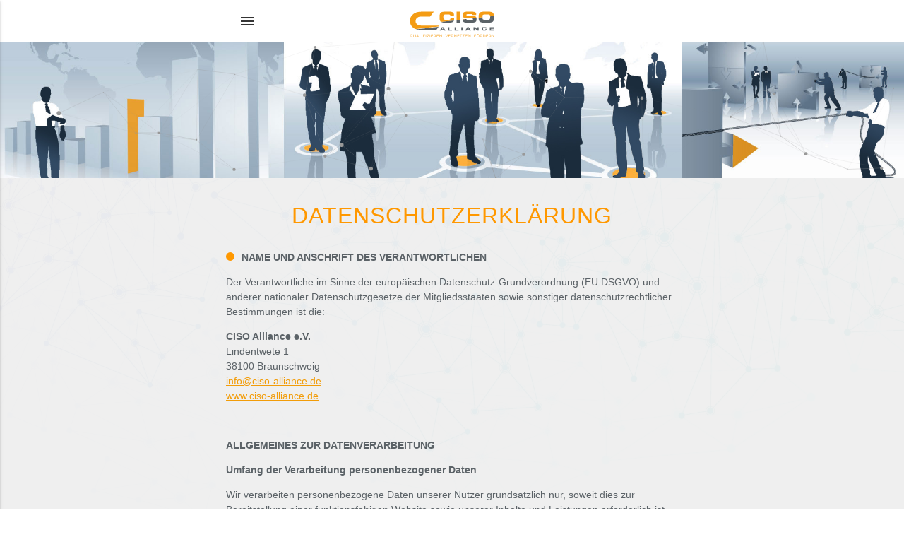

--- FILE ---
content_type: text/html; charset=utf-8
request_url: https://www.ciso-alliance.de/datenschutzerklaerung
body_size: 12033
content:
<!DOCTYPE html>
<html lang="de">
<head>

<meta charset="utf-8">
<!-- 
	This website is powered by TYPO3 - inspiring people to share!
	TYPO3 is a free open source Content Management Framework initially created by Kasper Skaarhoj and licensed under GNU/GPL.
	TYPO3 is copyright 1998-2025 of Kasper Skaarhoj. Extensions are copyright of their respective owners.
	Information and contribution at https://typo3.org/
-->


<link rel="icon" href="/_assets/1648fad623d4a944d6f643aaccb39fad/Icons/favicon.ico" type="image/vnd.microsoft.icon">
<title>Ciso Alliance: Datenschutzerklärung</title>
<meta name="generator" content="TYPO3 CMS" />
<meta name="twitter:card" content="summary" />
<meta name="title" content="Datenschutzerklärung" />


<link rel="stylesheet" href="/_assets/948410ace0dfa9ad00627133d9ca8a23/Css/Basic.css?1710923845" media="all">
<link rel="stylesheet" href="/_assets/1648fad623d4a944d6f643aaccb39fad/Css/materialize.min.css?1713935915" media="all">
<link rel="stylesheet" href="/_assets/1648fad623d4a944d6f643aaccb39fad/Css/smart-forms.css?1713935915" media="all">
<link rel="stylesheet" href="/_assets/1648fad623d4a944d6f643aaccb39fad/Css/smart-addons.css?1713935915" media="all">
<link rel="stylesheet" href="https://fonts.googleapis.com/icon?family=Material+Icons" media="all">
<link rel="stylesheet" href="https://fast.fonts.net/cssapi/615a83af-798d-417f-839f-2a7cde386d73.css" media="all">
<link rel="stylesheet" href="/_assets/1648fad623d4a944d6f643aaccb39fad/Css/style.css?1713935915" media="all">



<script src="/_assets/1648fad623d4a944d6f643aaccb39fad/JavaScript/jquery-3.3.1.min.js?1713935915"></script>


<!-- Google Tag Manager -->
        <script>(function(w,d,s,l,i){w[l]=w[l]||[];w[l].push({'gtm.start':
        new Date().getTime(),event:'gtm.js'});var f=d.getElementsByTagName(s)[0],
        j=d.createElement(s),dl=l!='dataLayer'?'&l='+l:'';j.async=true;j.src=
        'https://www.googletagmanager.com/gtm.js?id='+i+dl;f.parentNode.insertBefore(j,f);
        })(window,document,'script','dataLayer','GTM-PD6492HH');</script>
        <!-- End Google Tag Manager --><meta name="viewport" content="width=device-width, initial-scale=1.0, user-scalable=no">            <link type="text/css" rel="stylesheet" href="https://fast.fonts.net/cssapi/615a83af-798d-417f-839f-2a7cde386d73.css"/>
<link rel="canonical" href="https://www.ciso-alliance.de/datenschutzerklaerung"/>
</head>
<body>


        <!-- Google Tag Manager (noscript) -->
        <noscript><iframe src="https://www.googletagmanager.com/ns.html?id=GTM-PD6492HH" height="0" width="0" style="display:none;visibility:hidden"></iframe></noscript>
        <!-- End Google Tag Manager (noscript) -->
        <div class="navbar-fixed">
            <nav class="white" role="navigation">
                <div class="nav-wrapper container">
                    <a href="#" data-activates="mobile_navigation" class="button-collapse"><i class="material-icons">menu</i></a><a href="/" id="logo-container" class="brand-logo"><img src="/fileadmin/templates/img/logo_cisoalliance_claim.svg" style="width:210px"/></a><ul class="right hide-on-med-and-down black-text clearfix"><li data-activates="dropdown-3"><a href="/memberships" data-activates="dropdown-24" data-beloworigin="true" class="dropdown-button">Memberships</a><ul class="dropdown-content collection" id="dropdown-3"><li><a href="/memberships#c4">Persönliche Mitglieder</a></li><li><a href="/memberships#c8">Institutionelle Mitglieder</a></li><li><a href="/memberships#c124">Studentische Mitglieder</a></li></ul></li><li data-activates="dropdown-4"><a href="/community-angebote" data-activates="dropdown-24" data-beloworigin="true" class="dropdown-button">Community</a><ul class="dropdown-content collection" id="dropdown-4"><li><a href="/community-angebote#c21">Facharbeitskreise</a></li><li><a href="/community-angebote#c22">Branchenarbeitskreise</a></li><li><a href="/community-angebote#c87">Community Roundtables</a></li><li><a href="/community-angebote#c88">Webinare</a></li></ul></li><li data-activates="dropdown-5"><a href="/education" data-activates="dropdown-24" data-beloworigin="true" class="dropdown-button">Education</a><ul class="dropdown-content collection" id="dropdown-5"><li><a href="/education#c89">CISO-spezifische Trainings</a></li><li><a href="/education#c90">Expert Trainings</a></li><li><a href="/education#c131">Ausbildungsinitiative</a></li></ul></li><li data-activates="dropdown-6"><a href="/ciso-award" data-activates="dropdown-24" data-beloworigin="true" class="dropdown-button">CISO Award</a><ul class="dropdown-content collection" id="dropdown-6"><li class="dropdown-right-onhover"><a href="/ciso-award/sponsoren">Sponsoren</a></li><li class="dropdown-right-onhover"><a href="/ciso-award/sponsoren-1">Die Gewinner</a></li></ul></li><li data-activates="dropdown-8"><a href="/about-us/kontakt" data-activates="dropdown-24" data-beloworigin="true" class="dropdown-button">About us</a><ul class="dropdown-content collection" id="dropdown-8"><li class="dropdown-right-onhover"><a href="/about-us/kontakt">Kontakt</a></li><li class="dropdown-right-onhover"><a href="/about-us/vorstand">Vorstand</a></li><li class="dropdown-right-onhover"><a href="/about-us/satzung">Satzung</a></li><li class="dropdown-right-onhover"><a href="/about-us/beitragsordnung">Beitragsordnung</a></li></ul></li><li data-activates="dropdown-9"><a href="/news" data-activates="dropdown-24" data-beloworigin="true" class="dropdown-button">News</a><ul class="dropdown-content collection" id="dropdown-9"></ul></li><ul>
                </div>
            </nav>
        </div>
        
    

            <div id="c18" class="frame frame-default frame-type-cisoalliance_headerslider frame-layout-0">
                
                
                    



                
                
                    



                
                

    
    

        
        
            <div id="particles-js" style="background: url(/fileadmin/bilder/header/background_start.jpg)"></div>
        
        




                
                    



                
                
                    



                
            </div>

        


        
            
                
                        <div class="default_background">
                            
    

            <div id="c42" class="frame frame-default frame-type-cisoalliance_teasercontent frame-layout-0">
                
                
                    



                
                
                    



                
                

    
    

        <div class="section no-pad-bot">
            <div class="container">
                <h1 class="header center orange-text">
                    Datenschutzerklärung
                </h1>
                <div class="row">
                    <div class="col s12 teaser_text">
                        <div class="">
                            <p><strong>NAME UND ANSCHRIFT DES VERANTWORTLICHEN</strong></p>
<p>Der Verantwortliche im Sinne der europäischen Datenschutz-Grundverordnung (EU DSGVO)&nbsp;und anderer nationaler Datenschutzgesetze der Mitgliedsstaaten sowie sonstiger datenschutzrechtlicher Bestimmungen ist die:</p>
<p><strong>CISO Alliance e.V.</strong><br>Lindentwete 1<br>38100 Braunschweig<br><a href="mailto:info@ciso-alliance.de">info@ciso-alliance.de</a><br><a href="http://www.ciso-alliance.de" target="_blank">www.ciso-alliance.de</a></p>
<p>&nbsp;</p>
<p><strong>ALLGEMEINES ZUR DATENVERARBEITUNG</strong></p>
<p><strong>Umfang der Verarbeitung personenbezogener Daten</strong></p>
<p>Wir verarbeiten personenbezogene Daten unserer Nutzer grundsätzlich nur, soweit dies zur Bereitstellung einer funktionsfähigen Website sowie unserer Inhalte und Leistungen erforderlich ist. Die Verarbeitung personenbezogener Daten unserer Nutzer erfolgt regelmäßig nur nach Einwilligung des Nutzers. Eine Ausnahme gilt in solchen Fällen, in denen eine vorherige Einholung einer Einwilligung aus tatsächlichen Gründen nicht möglich ist und die Verarbeitung der Daten durch gesetzliche Vorschriften gestattet ist.</p>
<p><strong>Rechtsgrundlage für die Verarbeitung personenbezogener Daten</strong></p>
<p>Soweit wir für Verarbeitungsvorgänge personenbezogener Daten eine Einwilligung der betroffenen Person einholen, dient Art. 6 Abs. 1 lit. a Datenschutzgrundverordnung (DSGVO) als Rechtsgrundlage.<br>Bei der Verarbeitung von personenbezogenen Daten, die zur Erfüllung eines Vertrages, dessen Vertragspartei die betroffene Person ist, erforderlich ist, dient Art. 6 Abs. 1 lit. b DSGVO als Rechtsgrundlage. Dies gilt auch für Verarbeitungsvorgänge, die zur Durchführung vorvertraglicher Maßnahmen erforderlich sind.</p>
<p>Soweit eine Verarbeitung personenbezogener Daten zur Erfüllung einer rechtlichen Verpflichtung erforderlich ist, der unser Unternehmen unterliegt, dient Art. 6 Abs. 1 lit. c DSGVO als Rechtsgrundlage.<br>Für den Fall, dass lebenswichtige Interessen der betroffenen Person oder einer anderen natürlichen Person eine Verarbeitung personenbezogener Daten erforderlich machen, dient Art. 6 Abs. 1 lit. d DSGVO als Rechtsgrundlage.</p>
<p>Ist die Verarbeitung zur Wahrung eines berechtigten Interesses unseres Unternehmens oder eines Dritten erforderlich und überwiegen die Interessen, Grundrechte und Grundfreiheiten des Betroffenen das erstgenannte Interesse nicht, so dient Art. 6 Abs. 1 lit. f DSGVO als Rechtsgrundlage für die Verarbeitung.</p>
<p><strong>Datenlöschung und Speicherdauer</strong></p>
<p>Die personenbezogenen Daten der betroffenen Person werden gelöscht oder gesperrt, sobald der Zweck der Speicherung entfällt. Eine Speicherung kann darüber hinaus erfolgen, wenn dies durch den europäischen oder nationalen Gesetzgeber in unionsrechtlichen Verordnungen, Gesetzen oder sonstigen Vorschriften, denen der Verantwortliche unterliegt, vorgesehen wurde. Eine Sperrung oder Löschung der Daten erfolgt auch dann, wenn eine durch die genannten Normen vorgeschriebene Speicherfrist abläuft, es sei denn, dass eine Erforderlichkeit zur weiteren Speicherung der Daten für einen Vertragsabschluss oder eine Vertragserfüllung besteht.</p>
<p>&nbsp;</p>
<p><strong>BEREITSTELLUNG DER WEBSITE UND ERSTELLUNG VON LOGFILES</strong></p>
<p><strong>Beschreibung und Umfang der Datenverarbeitung</strong></p>
<p>Bei jedem Aufruf unserer Internetseite erfasst unser System automatisiert Daten und Informationen vom Computersystem des aufrufenden Rechners.&nbsp;<br>Folgende Daten werden hierbei erhoben:</p><ul><li>Informationen über den Browsertyp und die verwendete Version</li><li>Das Betriebssystem des Nutzers</li><li>Den Internet-Service-Provider des Nutzers</li><li>Die IP-Adresse des Nutzers</li><li>Datum und Uhrzeit des Zugriffs</li></ul><p>Websites, von denen das System des Nutzers auf unsere Internetseite gelangt<br>Websites, die vom System des Nutzers über unsere Website aufgerufen werden</p>
<p>Die Daten werden ebenfalls in den Logfiles unseres Systems gespeichert. Eine Speicherung dieser Daten zusammen mit anderen personenbezogenen Daten des Nutzers findet nicht statt.</p>
<p><strong>Rechtsgrundlage für die Datenverarbeitung</strong></p>
<p>Rechtsgrundlage für die vorübergehende Speicherung der Daten und der Logfiles ist Art. 6 Abs. 1 lit. f DSGVO.</p>
<p><strong>Zweck der Datenverarbeitung</strong></p>
<p>Die vorübergehende Speicherung der IP-Adresse durch das System ist notwendig, um eine Auslieferung der Website an den Rechner des Nutzers zu ermöglichen. Hierfür muss die IP-Adresse des Nutzers für die Dauer der Sitzung gespeichert bleiben.</p>
<p>Die Speicherung in Logfiles erfolgt, um die Funktionsfähigkeit der Website sicherzustellen. Zudem dienen uns die Daten zur Optimierung der Website und zur Sicherstellung der Sicherheit unserer informationstechnischen Systeme. Eine Auswertung der Daten zu Marketingzwecken findet in diesem Zusammenhang nicht statt.</p>
<p>In diesen Zwecken liegt auch unser berechtigtes Interesse an der Datenverarbeitung nach Art. 6 Abs. 1 lit. f DSGVO.</p>
<p><strong>Dauer der Speicherung</strong></p>
<p>Die Daten werden gelöscht, sobald sie für die Erreichung des Zweckes ihrer Erhebung nicht mehr erforderlich sind. Im Falle der Erfassung der Daten zur Bereitstellung der Website ist dies der Fall, wenn die jeweilige Sitzung beendet ist.</p>
<p>Im Falle der Speicherung der Daten in Logfiles ist dies nach spätestens 30 Tagen der Fall. Eine darüberhinausgehende Speicherung ist möglich. In diesem Fall werden die IP-Adressen der Nutzer gelöscht oder verfremdet, sodass eine Zuordnung des aufrufenden Clients nicht mehr möglich ist.</p>
<p><strong>Widerspruchs- und Beseitigungsmöglichkeit</strong><br>Die Erfassung der Daten zur Bereitstellung der Website und die Speicherung der Daten in Logfiles ist für den Betrieb der Internetseite zwingend erforderlich. Es besteht folglich seitens des Nutzers keine Widerspruchsmöglichkeit.</p>
<p><strong>Verwendung von Cookies</strong></p>
<p>a) Beschreibung und Umfang der Datenverarbeitung</p>
<p>Unsere Webseite verwendet Cookies. Bei Cookies handelt es sich um Textdateien, die im Internetbrowser bzw. vom Internetbrowser auf dem Computersystem des Nutzers gespeichert werden. Ruft ein Nutzer eine Website auf, so kann ein Cookie auf dem Betriebssystem des Nutzers gespeichert werden. Dieser Cookie enthält eine charakteristische Zeichenfolge, die eine eindeutige Identifizierung des Browsers beim erneuten Aufrufen der Website ermöglicht.</p>
<p>Wir verwenden auf unserer Website darüber hinaus Cookies, die eine Analyse des Surfverhaltens der Nutzer ermöglichen.</p>
<p>Auf diese Weise können folgende Daten übermittelt werden:</p><ul><li>Eingegebene Suchbegriffe</li><li>Häufigkeit von Seitenaufrufen</li><li>Inanspruchnahme von Website-Funktionen</li></ul><p>Die auf diese Weise erhobenen Daten der Nutzer werden durch technische Vorkehrungen pseudonymisiert. Daher ist eine Zuordnung der Daten zum aufrufenden Nutzer nicht mehr möglich. Die Daten werden nicht gemeinsam mit sonstigen personenbezogenen Daten der Nutzer gespeichert.</p>
<p>Beim Aufruf unserer Website werden die Nutzer durch einen Infobanner über die Verwendung von Cookies zu Analysezwecken informiert und auf diese Datenschutzerklärung verwiesen. Es erfolgt in diesem Zusammenhang auch ein Hinweis darauf, wie die Speicherung von Cookies in den Browsereinstellungen unterbunden werden kann.</p>
<p>Beim Aufruf unserer Website wird der Nutzer über die Verwendung von Cookies zu Analysezwecken informiert und seine Einwilligung zur Verarbeitung der in diesem Zusammenhang verwendeten personenbezogenen Daten eingeholt. In diesem Zusammenhang erfolgt auch ein Hinweis auf diese Datenschutzerklärung.</p>
<p>b) Rechtsgrundlage für die Datenverarbeitung&nbsp;</p>
<p>Die Rechtsgrundlage für die Verarbeitung personenbezogener Daten unter Verwendung technisch notweniger Cookies ist Art. 6 Abs. 1 lit. f DSGVO.</p>
<p>Die Rechtsgrundlage für die Verarbeitung personenbezogener Daten unter Verwendung von Cookies zu Analysezwecken ist bei Vorliegen einer diesbezüglichen Einwilligung des Nutzers Art. 6 Abs. 1 lit. a DSGVO.</p>
<p>c) Zweck der Datenverarbeitung</p>
<p>Der Zweck der Verwendung technisch notwendiger Cookies ist, die Nutzung von Websites für die Nutzer zu vereinfachen. Einige Funktionen unserer Internetseite können ohne den Einsatz von Cookies nicht angeboten werden. Für diese ist es erforderlich, dass der Browser auch nach einem Seitenwechsel wiedererkannt wird.</p>
<p>Die durch technisch notwendige Cookies erhobenen Nutzerdaten werden nicht zur Erstellung von Nutzerprofilen verwendet.</p>
<p>Auf der Website werden mit Hilfe von Analyse-Tools allgemeine Informationen über das Nutzungsverhalten der Besucher erfasst. Diese umfassen beispielsweise aufgerufene Seiten, Verweildauer, verweisende Seiten sowie allgemeine Informationen zu Ihrem Computersystem wie Betriebssystem, Bildschirmauflösung, verwendeter Browser etc. Alle erhobenen Daten werden anonymisiert gespeichert und ermöglichen keine Zuordnung zu Ihrer Person. Sollten Sie mit dieser anonymisierten Erfassung Ihres Nutzungsverhaltens nicht einverstanden sein, können Sie diese verhindern, indem Sie Cookies in Ihrem Browser deaktivieren.</p>
<p><i>Einsatz von Google Analytics</i></p>
<p>Diese Internetseite verwendet zudem Google Analytics, einen Internetanalysedienst von Google. Google Analytics nutzt so genannte Cookies (kleine Textdateien), die auf Ihrem Computer gespeichert werden und die eine Analyse der Benutzung der Website durch Sie ermöglichen.</p>
<p>Die durch die Cookies erzeugten Informationen über Ihre Benutzung dieser Homepage (einschließlich Ihrer IP-Adresse) werden an einen Server von Google in den USA übertragen und dort gespeichert. Google wird diese Informationen benutzen, um Ihre Nutzung der Website auszuwerten, um Reports über die Websiteaktivitäten für die Homepage-Betreiber zusammenzustellen und um weitere mit der Websitenutzung und der Internetnutzung verbundene Dienstleistungen zu erbringen. Auch wird Google diese Informationen gegebenenfalls an Dritte übertragen, sofern dieses gesetzlich vorgeschrieben ist oder soweit Dritte diese Daten im Auftrag von Google verarbeiten. Google wird in keinem Fall Ihre IP-Adresse mit anderen Daten von Google in Verbindung bringen. Sie können die Installation der Cookies durch eine entsprechende Einstellung in Ihrer Browser-Software verhindern, wir weisen Sie jedoch darauf hin, dass Sie in diesem Fall gegebenenfalls nicht sämtliche Funktionen dieser Website in vollem Umfang nutzen können. Durch die Nutzung dieser Homepage erklären Sie sich mit der Bearbeitung der über Sie erhobenen Daten durch Google in der zuvor beschriebenen Art und Weise und zu dem zuvor benannten Zweck einverstanden.</p>
<p>Wir informieren darüber, dass diese Webseite Google Analytics ausschließlich unter Verwendung eines Deaktivierungs-Add-on „_anonymizeIp()“ nutzt. Ihre IP-Adresse wird nicht vollständig gespeichert. Die Identifizierung des Besuchers der Webseite ist ausgeschlossen.</p>
<p>Mittels Installation des Browser-Add-on zur Deaktivierung von Google Analytics (http://tools.google.com/dlpage/gaoptout?hl=de) können Sie der Nutzung widersprechen. Dadurch teilen Sie Google Analytics mit, dass keine Informationen über den Website-Besuch an Google Analytics übermittelt werden sollen. Ohne Ihre ausdrückliche Zustimmung werden wir Trackingtools nicht dazu benutzen, um unbemerkt&nbsp;persönliche Daten über Sie zu sammeln,&nbsp;solche Daten an Drittanbieter und Marketingplattformen zu übermitteln oder&nbsp;die Daten mit Ihren persönlichen Daten (Name, Adresse usw.) zu verknüpfen.<br>In diesen Zwecken liegt auch unser berechtigtes Interesse in der Verarbeitung der personenbezogenen Daten nach Art. 6 Abs. 1 lit. f DSGVO.</p>
<p>d) Dauer der Speicherung, Widerspruchs- und Beseitigungsmöglichkeit</p>
<p>Cookies werden auf dem Rechner des Nutzers gespeichert und von diesem an unserer Seite übermittelt. Daher haben Sie als Nutzer auch die volle Kontrolle über die Verwendung von Cookies. Durch eine Änderung der Einstellungen in Ihrem Internetbrowser können Sie die Übertragung von Cookies deaktivieren oder einschränken. Bereits gespeicherte Cookies können jederzeit gelöscht werden. Dies kann auch automatisiert erfolgen. Werden Cookies für unsere Website deaktiviert, können möglicherweise nicht mehr alle Funktionen der Website vollumfänglich genutzt werden.</p>
<p>&nbsp;</p>
<p><strong>ANMELDUNG ZUM CISO-AWARD</strong></p>
<p><strong>Beschreibung und Umfang der Datenverarbeitung</strong></p>
<p>Auf unserer Internetseite bieten wir Nutzern die Möglichkeit, sich unter Angabe personenbezogener Daten für den CISO Award zu bewerben. Die Daten werden dabei in eine Eingabemaske eingegeben und an uns übermittelt und gespeichert. Eine Weitergabe der Daten an unbeteiligte Dritte findet nicht statt. Im Rahmen der Ausführung des CISO Awards und der Bewertung der eingereichten Bewerbungen werden die Daten dem Veranstalter sowie den Jury-Mitgliedern zur Verfügung gestellt. Folgende Daten werden im Rahmen des Registrierungsprozesses erhoben:</p>
<p>Anrede, Titel, Vorname, Nachname, Unternehmen, Position, Anzahl Mitarbeiter, Branche, Telefon, E-Mail, Straße und Hausnummer, Postleitzahl, Ort, Profil des CISO, Bild des CISO Positionierung sowie ggf. Daten für ergänzende Dokumente.<br>Zum Zeitpunkt der Registrierung werden zudem folgende Daten gespeichert:</p><ul><li>Die IP-Adresse des Nutzers</li><li>Datum und Uhrzeit der Registrierung</li></ul><p>Im Rahmen des Registrierungsprozesses wird eine Einwilligung des Nutzers zur Verarbeitung dieser Daten eingeholt.</p>
<p><strong>Rechtsgrundlage für die Datenverarbeitung</strong></p>
<p>Rechtsgrundlage für die Verarbeitung der Daten ist bei Vorliegen einer Einwilligung des Nutzers Art.&nbsp;6 Abs.&nbsp;1 lit.&nbsp;a DSGVO.</p>
<p><strong>Zweck der Datenverarbeitung</strong></p>
<p>Eine Registrierung des Nutzers ist für die Abwicklung des CISO Awards&nbsp;erforderlich und bspw. für die Einordnung in die entsprechenden Award-Kategorien oder Bewertung des Projektansatzes erforderlich.</p>
<p><strong>Dauer der Speicherung</strong></p>
<p>Die Daten werden gelöscht, sobald sie für die Erreichung des Zweckes ihrer Erhebung nicht mehr erforderlich sind.</p>
<p><strong>Widerspruchs- und Beseitigungsmöglichkeit</strong></p>
<p>Als Teilnehmer haben sie jederzeit die Möglichkeit, die Speicherung Ihrer Daten zu beenden. Die über Sie gespeicherten Daten können Sie jederzeit abändern lassen. Senden Sie uns hierzu eine E-Mail an <a href="mailto:info@ciso-alliance.de">info@ciso-alliance.de</a>. Ggf. werden wir weitere Informationen von Ihnen anfordern, um Sie zweifelsfrei identifizieren zu können.</p>
<p>&nbsp;</p>
<p><strong>ANMELDUNG ZU SCHULUNGEN</strong></p>
<p><strong>Beschreibung und Umfang der Datenverarbeitung</strong></p>
<p>Auf unserer Internetseite bieten wir Nutzern die Möglichkeit, sich unter Angabe personenbezogener Daten für Schulungen anzumelden. Die Daten werden dabei in eine Eingabemaske eingegeben und an uns übermittelt und gespeichert. Eine Weitergabe der Daten an Dritte findet nicht statt, sofern nicht explizit bei der jeweiligen Schulung angegeben. Folgende Daten werden im Rahmen des Registrierungsprozesses erhoben:</p>
<p>Anrede, Titel, Vorname, Nachname, Firma, Straße und Hausnummer, Postleitzahl, Ort, Telefon, E-Mail sowie ggf. Daten für eine abweichende Rechnungsadresse.</p>
<p>Im Zeitpunkt der Registrierung werden zudem folgende Daten gespeichert:</p><ul><li>Die IP-Adresse des Nutzers</li><li>Datum und Uhrzeit der Registrierung</li></ul><p>Im Rahmen des Registrierungsprozesses wird eine Einwilligung des Nutzers zur Verarbeitung dieser Daten eingeholt.</p>
<p>Rechtsgrundlage für die Datenverarbeitung<br>Rechtsgrundlage für die Verarbeitung der Daten ist bei Vorliegen einer Einwilligung des Nutzers Art. 6 Abs. 1 lit. a DSGVO.</p>
<p><strong>Zweck der Datenverarbeitung</strong><br>Eine Anmeldung des Nutzers ist für die Abwicklung der Schulungen inkl. Teilnehmerplanung, Einladung und Rechnungsstellung erforderlich.</p>
<p><strong>Dauer der Speicherung</strong><br>Die Daten werden gelöscht, sobald sie für die Erreichung des Zweckes ihrer Erhebung nicht mehr erforderlich sind.</p>
<p><strong>Widerspruchs- und Beseitigungsmöglichkeit</strong><br>Als Schulungsteilnehmer haben sie jederzeit die Möglichkeit, die Speicherung Ihrer Daten zu beenden. Die über Sie gespeicherten Daten können Sie jederzeit abändern lassen. Senden Sie uns hierzu eine E-Mail an kontakt@ciso-alliance.de. Ggf. werden wir weitere Informationen von Ihnen anfordern, um Sie zweifelsfrei identifizieren zu können.</p>
<p>&nbsp;</p>
<p><strong>KONTAKTFORMULAR UND E-MAIL-KONTAKT</strong></p>
<p><strong>Beschreibung und Umfang der Datenverarbeitung</strong></p>
<p>Auf unserer Internetseite sind verschiedene Kontaktformular vorhanden, die für die elektronische Kontaktaufnahme genutzt werden können. Nimmt ein Nutzer diese Möglichkeit wahr, so werden die in der Eingabemaske eingegeben Daten an uns übermittelt und gespeichert. Diese Daten sind:</p>
<p>Pflichtfelder sind jeweils Name und E-Mail-Adresse, um eine persönliche Antwort zu ermöglichen. Weitere ggf. vorhandene Felder sind optionale Angaben, die dem Nutzer freigestellt sind.</p>
<p>Im Zeitpunkt der Absendung der Nachricht werden zudem folgende Daten gespeichert:</p><ul><li>Die IP-Adresse des Nutzers</li><li>Datum und Uhrzeit der Nachricht</li></ul><p>Für die Verarbeitung der Daten wird im Rahmen des Absendevorgangs Ihre Einwilligung eingeholt und auf diese Datenschutzerklärung verwiesen.</p>
<p>Alternativ ist eine Kontaktaufnahme über die bereitgestellte E-Mail-Adresse möglich. In diesem Fall werden die mit der E-Mail übermittelten personenbezogenen Daten des Nutzers gespeichert.</p>
<p>Es erfolgt in diesem Zusammenhang keine Weitergabe der Daten an Dritte. Die Daten werden ausschließlich für die Verarbeitung der Konversation verwendet.</p>
<p><strong>Rechtsgrundlage für die Datenverarbeitung</strong><br>Rechtsgrundlage für die Verarbeitung der Daten ist bei Vorliegen einer Einwilligung des Nutzers Art. 6 Abs. 1 lit. a DSGVO.</p>
<p>Rechtsgrundlage für die Verarbeitung der Daten, die im Zuge einer Übersendung einer E-Mail übermittelt werden, ist Art. 6 Abs. 1 lit. f DSGVO. Zielt der E-Mail-Kontakt auf den Abschluss eines Vertrages ab, so ist zusätzliche Rechtsgrundlage für die Verarbeitung Art. 6 Abs. 1 lit. b DSGVO.</p>
<p><strong>Zweck der Datenverarbeitung</strong><br>Die Verarbeitung der personenbezogenen Daten aus der Eingabemaske dient uns allein zur Bearbeitung der Kontaktaufnahme. Im Falle einer Kontaktaufnahme per E-Mail liegt hieran auch das erforderliche berechtigte Interesse an der Verarbeitung der Daten.<br>Die sonstigen während des Absendevorgangs verarbeiteten personenbezogenen Daten dienen dazu, einen Missbrauch des Kontaktformulars zu verhindern und die Sicherheit unserer informationstechnischen Systeme sicherzustellen.</p>
<p><strong>Dauer der Speicherung</strong><br>Die Daten werden gelöscht, sobald sie für die Erreichung des Zweckes ihrer Erhebung nicht mehr erforderlich sind. Für die personenbezogenen Daten aus der Eingabemaske des Kontaktformulars und diejenigen, die per E-Mail übersandt wurden, ist dies dann der Fall, wenn die jeweilige Konversation mit dem Nutzer beendet ist. Beendet ist die Konversation dann, wenn sich aus den Umständen entnehmen lässt, dass der betroffene Sachverhalt abschließend geklärt ist.</p>
<p>Die während des Absendevorgangs zusätzlich erhobenen personenbezogenen Daten werden spätestens nach einer Frist von sieben Tagen gelöscht.</p>
<p><strong>Widerspruchs- und Beseitigungsmöglichkeit</strong><br>Der Nutzer hat jederzeit die Möglichkeit, seine Einwilligung zur Verarbeitung der personenbezogenen Daten zu widerrufen. Nimmt der Nutzer per E-Mail Kontakt mit uns auf, so kann er der Speicherung seiner personenbezogenen Daten jederzeit widersprechen. In einem solchen Fall kann die Konversation nicht fortgeführt werden.</p>
<p>Senden Sie hierzu bitte eine formlose E-Mail an die Adresse info@ciso-alliance.de, um Ihre Daten löschen zu lassen. Ggf. werden wir in diesem Zusammenhang weitere Informationen von Ihnen abfragen, um Sie zweifelsfrei identifizieren zu können.</p>
<p>Alle personenbezogenen Daten, die im Zuge der Kontaktaufnahme gespeichert wurden, werden in diesem Fall gelöscht.</p>
<p>&nbsp;</p>
<p><strong>RECHTE DER BETROFFENEN PERSON</strong><br>Die folgende Auflistung umfasst alle Rechte der Betroffenen nach der DSGVO. Rechte, die für die eigene Webseite keine Relevanz haben, müssen nicht genannt werden. Insoweit kann die Auflistung gekürzt werden.<br>Werden personenbezogene Daten von Ihnen verarbeitet, sind Sie Betroffener i.S.d. DSGVO und es stehen Ihnen folgende Rechte gegenüber dem Verantwortlichen zu:</p>
<p><strong>Auskunftsrecht</strong><br>Sie können von dem Verantwortlichen eine Bestätigung darüber verlangen, ob personenbezogene Daten, die Sie betreffen, von uns verarbeitet werden.&nbsp;<br>Liegt eine solche Verarbeitung vor, können Sie von dem Verantwortlichen über folgende Informationen Auskunft verlangen:</p><ol><li>die Zwecke, zu denen die personenbezogenen Daten verarbeitet werden;</li><li>die Kategorien von personenbezogenen Daten, welche verarbeitet werden;</li><li>die Empfänger bzw. die Kategorien von Empfängern, gegenüber denen die Sie betreffenden personenbezogenen Daten offengelegt wurden oder noch offengelegt werden;</li><li>die geplante Dauer der Speicherung der Sie betreffenden personenbezogenen Daten oder, falls konkrete Angaben hierzu nicht möglich sind, Kriterien für die Festlegung der Speicherdauer;</li><li>das Bestehen eines Rechts auf Berichtigung oder Löschung der Sie betreffenden personenbezogenen Daten, eines Rechts auf Einschränkung der Verarbeitung durch den Verantwortlichen oder eines Widerspruchsrechts gegen diese Verarbeitung;&nbsp;</li><li>das Bestehen eines Beschwerderechts bei einer Aufsichtsbehörde;</li><li>alle verfügbaren Informationen über die Herkunft der Daten, wenn die personenbezogenen Daten nicht bei der betroffenen Person erhoben werden;</li><li>das Bestehen einer automatisierten Entscheidungsfindung einschließlich Profiling gemäß Art. 22 Abs. 1 und 4 DSGVO und – zumindest in diesen Fällen – aussagekräftige Informationen über die involvierte Logik sowie die Tragweite und die angestrebten Auswirkungen einer derartigen Verarbeitung für die betroffene Person.</li></ol><p>Ihnen steht das Recht zu, Auskunft darüber zu verlangen, ob die Sie betreffenden personenbezogenen Daten in ein Drittland oder an eine internationale Organisation übermittelt werden. In diesem Zusammenhang können Sie verlangen, über die geeigneten Garantien gem. Art. 46 DSGVO im Zusammenhang mit der Übermittlung unterrichtet zu werden.</p>
<p><strong>Recht auf Berichtigung</strong><br>Sie haben ein Recht auf Berichtigung und/oder Vervollständigung gegenüber dem Verantwortlichen, sofern die verarbeiteten personenbezogenen Daten, die Sie betreffen, unrichtig oder unvollständig sind. Der Verantwortliche hat die Berichtigung unverzüglich vorzunehmen.</p>
<p><strong>Recht auf Einschränkung der Verarbeitung</strong><br>Unter den folgenden Voraussetzungen können Sie die Einschränkung der Verarbeitung der Sie betreffenden personenbezogenen Daten verlangen:</p><ol><li>wenn Sie die Richtigkeit der Sie betreffenden personenbezogenen für eine Dauer bestreiten, die es dem Verantwortlichen ermöglicht, die Richtigkeit der personenbezogenen Daten zu überprüfen;</li><li>die Verarbeitung unrechtmäßig ist und Sie die Löschung der personenbezogenen Daten ablehnen und stattdessen die Einschränkung der Nutzung der personenbezogenen Daten verlangen;</li><li>der Verantwortliche die personenbezogenen Daten für die Zwecke der Verarbeitung nicht länger benötigt, Sie diese jedoch zur Geltendmachung, Ausübung oder Verteidigung von Rechtsansprüchen benötigen, oder</li><li>wenn Sie Widerspruch gegen die Verarbeitung gemäß Art. 21 Abs. 1 DSGVO eingelegt haben und noch nicht feststeht, ob die berechtigten Gründe des Verantwortlichen gegenüber Ihren Gründen überwiegen.</li></ol><p>Wurde die Verarbeitung der Sie betreffenden personenbezogenen Daten eingeschränkt, dürfen diese Daten – von ihrer Speicherung abgesehen – nur mit Ihrer Einwilligung oder zur Geltendmachung, Ausübung oder Verteidigung von Rechtsansprüchen oder zum Schutz der Rechte einer anderen natürlichen oder juristischen Person oder aus Gründen eines wichtigen öffentlichen Interesses der Union oder eines Mitgliedstaats verarbeitet werden.<br>Wurde die Einschränkung der Verarbeitung nach den o.g. Voraussetzungen eingeschränkt, werden Sie von dem Verantwortlichen unterrichtet bevor die Einschränkung aufgehoben wird.</p>
<p>&nbsp;</p>
<p><strong>RECHT AUF LÖSCHUNG</strong><br><strong>Löschungspflicht</strong><br>Sie können von dem Verantwortlichen verlangen, dass die Sie betreffenden personenbezogenen Daten unverzüglich gelöscht werden, und der Verantwortliche ist verpflichtet, diese Daten unverzüglich zu löschen, sofern einer der folgenden Gründe zutrifft:</p><ol><li>Die Sie betreffenden personenbezogenen Daten sind für die Zwecke, für die sie erhoben oder auf sonstige Weise verarbeitet wurden, nicht mehr notwendig.</li><li>Sie widerrufen Ihre Einwilligung, auf die sich die Verarbeitung gem. Art. 6 Abs. 1 lit. a oder Art. 9 Abs. 2 lit. a DSGVO stützte, und es fehlt an einer anderweitigen Rechtsgrundlage für die Verarbeitung.&nbsp;</li><li>Sie legen gem. Art. 21 Abs. 1 DSGVO Widerspruch gegen die Verarbeitung ein und es liegen keine vorrangigen berechtigten Gründe für die Verarbeitung vor, oder Sie legen gem. Art. 21 Abs. 2 DSGVO Widerspruch gegen die Verarbeitung ein.&nbsp;</li><li>Die Sie betreffenden personenbezogenen Daten wurden unrechtmäßig verarbeitet.&nbsp;</li><li>Die Löschung der Sie betreffenden personenbezogenen Daten ist zur Erfüllung einer rechtlichen Verpflichtung nach dem Unionsrecht oder dem Recht der Mitgliedstaaten erforderlich, dem der Verantwortliche unterliegt.&nbsp;</li><li>Die Sie betreffenden personenbezogenen Daten wurden in Bezug auf angebotene Dienste der Informationsgesellschaft gemäß Art. 8 Abs. 1 DSGVO erhoben.</li></ol><p><strong>Information an Dritte</strong><br>Hat der Verantwortliche die Sie betreffenden personenbezogenen Daten öffentlich gemacht und ist er gem. Art. 17 Abs. 1 DSGVO zu deren Löschung verpflichtet, so trifft er unter Berücksichtigung der verfügbaren Technologie und der Implementierungskosten angemessene Maßnahmen, auch technischer Art, um für die Datenverarbeitung Verantwortliche, die die personenbezogenen Daten verarbeiten, darüber zu informieren, dass Sie als betroffene Person von ihnen die Löschung aller Links zu diesen personenbezogenen Daten oder von Kopien oder Replikationen dieser personenbezogenen Daten verlangt haben.</p>
<p><strong>Ausnahmen</strong><br>Das Recht auf Löschung besteht nicht, soweit die Verarbeitung erforderlich ist</p><ol><li>zur Ausübung des Rechts auf freie Meinungsäußerung und Information;</li><li>zur Erfüllung einer rechtlichen Verpflichtung, die die Verarbeitung nach dem Recht der Union oder der Mitgliedstaaten, dem der Verantwortliche unterliegt, erfordert, oder zur Wahrnehmung einer Aufgabe, die im öffentlichen Interesse liegt oder in Ausübung öffentlicher Gewalt erfolgt, die dem Verantwortlichen übertragen wurde;</li><li>aus Gründen des öffentlichen Interesses im Bereich der öffentlichen Gesundheit gemäß Art. 9 Abs. 2 lit. h und i sowie Art. 9 Abs. 3 DSGVO;</li><li>für im öffentlichen Interesse liegende Archivzwecke, wissenschaftliche oder historische Forschungszwecke oder für statistische Zwecke gem. Art. 89 Abs. 1 DSGVO, soweit das unter Abschnitt a) genannte Recht voraussichtlich die Verwirklichung der Ziele dieser Verarbeitung unmöglich macht oder ernsthaft beeinträchtigt, oder</li><li>zur Geltendmachung, Ausübung oder Verteidigung von Rechtsansprüchen.</li></ol><p><strong>Recht auf Unterrichtung</strong><br>Haben Sie das Recht auf Berichtigung, Löschung oder Einschränkung der Verarbeitung gegenüber dem Verantwortlichen geltend gemacht, ist dieser verpflichtet, allen Empfängern, denen die Sie betreffenden personenbezogenen Daten offengelegt wurden, diese Berichtigung oder Löschung der Daten oder Einschränkung der Verarbeitung mitzuteilen, es sei denn, dies erweist sich als unmöglich oder ist mit einem unverhältnismäßigen Aufwand verbunden.<br>Ihnen steht gegenüber dem Verantwortlichen das Recht zu, über diese Empfänger unterrichtet zu werden.</p>
<p><strong>Recht auf Datenübertragbarkeit</strong><br>Sie haben das Recht, die Sie betreffenden personenbezogenen Daten, die Sie dem Verantwortlichen bereitgestellt haben, in einem strukturierten, gängigen und maschinenlesbaren Format zu erhalten. Außerdem haben Sie das Recht diese Daten einem anderen Verantwortlichen ohne Behinderung durch den Verantwortlichen, dem die personenbezogenen Daten bereitgestellt wurden, zu übermitteln, sofern</p><ol><li>die Verarbeitung auf einer Einwilligung gem. Art. 6 Abs. 1 lit. a DSGVO oder Art. 9 Abs. 2 lit. a DSGVO oder auf einem Vertrag gem. Art. 6 Abs. 1 lit. b DSGVO beruht und</li><li>die Verarbeitung mithilfe automatisierter Verfahren erfolgt.</li></ol><p>In Ausübung dieses Rechts haben Sie ferner das Recht, zu erwirken, dass die Sie betreffenden personenbezogenen Daten direkt von einem Verantwortlichen einem anderen Verantwortlichen übermittelt werden, soweit dies technisch machbar ist. Freiheiten und Rechte anderer Personen dürfen hierdurch nicht beeinträchtigt werden.</p>
<p>Das Recht auf Datenübertragbarkeit gilt nicht für eine Verarbeitung personenbezogener Daten, die für die Wahrnehmung einer Aufgabe erforderlich ist, die im öffentlichen Interesse liegt oder in Ausübung öffentlicher Gewalt erfolgt, die dem Verantwortlichen übertragen wurde.</p>
<p><strong>Widerspruchsrecht</strong><br>Sie haben das Recht, aus Gründen, die sich aus ihrer besonderen Situation ergeben, jederzeit gegen die Verarbeitung der Sie betreffenden personenbezogenen Daten, die aufgrund von Art. 6 Abs. 1 lit. e oder f DSGVO erfolgt, Widerspruch einzulegen; dies gilt auch für ein auf diese Bestimmungen gestütztes Profiling.&nbsp;<br>Der Verantwortliche verarbeitet die Sie betreffenden personenbezogenen Daten nicht mehr, es sei denn, er kann zwingende schutzwürdige Gründe für die Verarbeitung nachweisen, die Ihre Interessen, Rechte und Freiheiten überwiegen, oder die Verarbeitung dient der Geltendmachung, Ausübung oder Verteidigung von Rechtsansprüchen.</p>
<p>Werden die Sie betreffenden personenbezogenen Daten verarbeitet, um Direktwerbung zu betreiben, haben Sie das Recht, jederzeit Widerspruch gegen die Verarbeitung der Sie betreffenden personenbezogenen Daten zum Zwecke derartiger Werbung einzulegen; dies gilt auch für das Profiling, soweit es mit solcher Direktwerbung in Verbindung steht.</p>
<p>Widersprechen Sie der Verarbeitung für Zwecke der Direktwerbung, so werden die Sie betreffenden personenbezogenen Daten nicht mehr für diese Zwecke verarbeitet.</p>
<p>Sie haben die Möglichkeit, im Zusammenhang mit der Nutzung von Diensten der Informationsgesellschaft – ungeachtet der Richtlinie 2002/58/EG – Ihr Widerspruchsrecht mittels automatisierter Verfahren auszuüben, bei denen technische Spezifikationen verwendet werden.</p>
<p>Recht auf Widerruf der datenschutzrechtlichen Einwilligungserklärung<br>Sie haben das Recht, Ihre datenschutzrechtliche Einwilligungserklärung jederzeit zu widerrufen. Durch den Widerruf der Einwilligung wird die Rechtmäßigkeit der aufgrund der Einwilligung bis zum Widerruf erfolgten Verarbeitung nicht berührt.</p>
<p><strong>Recht auf Beschwerde bei einer Aufsichtsbehörde</strong><br>Unbeschadet eines anderweitigen verwaltungsrechtlichen oder gerichtlichen Rechtsbehelfs steht Ihnen das Recht auf Beschwerde bei einer Aufsichtsbehörde, insbesondere in dem Mitgliedstaat ihres Aufenthaltsorts, ihres Arbeitsplatzes oder des Orts des mutmaßlichen Verstoßes, zu, wenn Sie der Ansicht sind, dass die Verarbeitung der Sie betreffenden personenbezogenen Daten gegen die DSGVO verstößt.&nbsp;<br>Die Aufsichtsbehörde, bei der die Beschwerde eingereicht wurde, unterrichtet den Beschwerdeführer über den Stand und die Ergebnisse der Beschwerde einschließlich der Möglichkeit eines gerichtlichen Rechtsbehelfs nach Art. 77 DSGVO.</p>
<p>&nbsp;</p>
<p><strong>ZUSTÄNDIGE AUFSICHTSBEHÖRDE</strong></p>
<p>Die für uns zuständige Aufsichtsbehörde ist:</p>
<p>Der Landesbeauftragte für den Datenschutz in Niedersachsen<br>Prinzenstraße 5<br>30159 Hannover<br>Tel. +49&nbsp;511&nbsp;120&nbsp;45&nbsp;00<br>Internet:&nbsp;<a href="https://lfd.niedersachsen.de" target="_blank" title="Der Landesbeauftragte für den Datenschutz in Niedersachsen" rel="noreferrer">https://lfd.niedersachsen.de</a><br>E-Mail:&nbsp;<a href="mailto:poststelle@lfd.niedersachsen.de" title="e-Mail an Datenschutzbehörde senden">poststelle@lfd.niedersachsen.de</a></p>
                            
                        </div>

                    </div>
                    
</div>
</div>
</div>




                
                    



                
                
                    



                
            </div>

        


                        </div>
                    
            
        
        <footer class="page-footer grey no-padding">
            <div class="container">
                <div class="row">
                    <div class="col l6 s12">

                        
                    </div>
                    <div class="col l6 s12">
                        
                    </div>

                </div>
            </div>
            <div class="footer-copyright">
                <div class="container">
                    &copy; CISO Alliance
                    <div class="right">
                        <a href="/datenschutzerklaerung">Datenschutzerklärung</a><a href="/impressum">Impressum</a>
                    </div>
                </div>
            </div>
        </footer>
        <div id="footer_layer">
            <div class="content">
                
                <span class="close"></span></div>
        </div>
        <ul class="side-nav" id="mobile_navigation"><li class="dropdown-short"><a href="/memberships">Memberships</a><ul class="dropdown-menu"><li><a href="/memberships#c4">Persönliche Mitglieder</a></li><li><a href="/memberships#c8">Institutionelle Mitglieder</a></li><li><a href="/memberships#c124">Studentische Mitglieder</a></li></ul></li><li class="dropdown-short"><a href="/community-angebote">Community</a><ul class="dropdown-menu"><li><a href="/community-angebote#c21">Facharbeitskreise</a></li><li><a href="/community-angebote#c22">Branchenarbeitskreise</a></li><li><a href="/community-angebote#c87">Community Roundtables</a></li><li><a href="/community-angebote#c88">Webinare</a></li></ul></li><li class="dropdown-short"><a href="/education">Education</a><ul class="dropdown-menu"><li><a href="/education#c89">CISO-spezifische Trainings</a></li><li><a href="/education#c90">Expert Trainings</a></li><li><a href="/education#c131">Ausbildungsinitiative</a></li></ul></li><li class="dropdown-short"><a href="/ciso-award">CISO Award</a><ul class="dropdown-menu"><li class="dropdown-right-onhover"><a href="/ciso-award/sponsoren">Sponsoren</a></li><li class="dropdown-right-onhover"><a href="/ciso-award/sponsoren-1">Die Gewinner</a></li></ul></li><li class="dropdown-short"><a href="/about-us/kontakt">About us</a><ul class="dropdown-menu"><li class="dropdown-right-onhover"><a href="/about-us/kontakt">Kontakt</a></li><li class="dropdown-right-onhover"><a href="/about-us/vorstand">Vorstand</a></li><li class="dropdown-right-onhover"><a href="/about-us/satzung">Satzung</a></li><li class="dropdown-right-onhover"><a href="/about-us/beitragsordnung">Beitragsordnung</a></li></ul></li><li class="dropdown-short"><a href="/news">News</a><ul class="dropdown-menu"></ul></li><ul>

<script src="/_assets/948410ace0dfa9ad00627133d9ca8a23/JavaScript/Powermail/Form.min.js?1710923845" defer="defer"></script>
<script src="/_assets/1648fad623d4a944d6f643aaccb39fad/JavaScript/materialize.js?1713935915"></script>
<script src="/_assets/1648fad623d4a944d6f643aaccb39fad/JavaScript/particles.js?1713935915"></script>
<script src="/_assets/1648fad623d4a944d6f643aaccb39fad/JavaScript/jquery.validate.min.js?1713935915"></script>
<script src="/_assets/1648fad623d4a944d6f643aaccb39fad/JavaScript/additional-methods.min.js?1713935915"></script>
<script src="/_assets/1648fad623d4a944d6f643aaccb39fad/JavaScript/jquery.form.min.js?1713935915"></script>
<script src="/_assets/1648fad623d4a944d6f643aaccb39fad/JavaScript/jquery.columnizer.min.js?1713935915"></script>
<script src="/_assets/1648fad623d4a944d6f643aaccb39fad/JavaScript/jquery.steps.min.js?1713935915"></script>
<script src="/_assets/1648fad623d4a944d6f643aaccb39fad/JavaScript/jquery.showhide.min.js?1713935915"></script>
<script src="/_assets/1648fad623d4a944d6f643aaccb39fad/JavaScript/js.cookie.js?1713935915"></script>
<script src="/_assets/1648fad623d4a944d6f643aaccb39fad/JavaScript/jquery.chained.min.js?1713935915"></script>
<script src="/_assets/1648fad623d4a944d6f643aaccb39fad/JavaScript/init.js?1713935915"></script>


</body>
</html>

--- FILE ---
content_type: text/css
request_url: https://www.ciso-alliance.de/_assets/1648fad623d4a944d6f643aaccb39fad/Css/smart-forms.css?1713935915
body_size: 9378
content:
html,
body {
    border: 0;
    margin: 0;
    padding: 0
}

.smart-wrap {
    padding: 0 20px
}

.smart-forms,
.smart-forms * {
    -webkit-box-sizing: border-box;
    -moz-box-sizing: border-box;
    box-sizing: border-box
}


.smart-forms td {
	padding:0;
}

.smart-container {
    background: #fff;
    margin: 0 auto
}

.wrap-0 {
    max-width: 952px
}

.wrap-1 {
    max-width: 852px
}

.wrap-2 {
    max-width: 652px
}

.wrap-3 {
    max-width: 452px
}

.smart-forms .section {
    margin-bottom: 0
}

.smart-forms .smart-link {
    color: #009650;
    text-decoration: none
}

.smart-forms .smart-link:hover {
    text-decoration: underline
}

.smart-forms .tagline {
    height: 0;
    border-top: 1px solid #cfcfcf;
    text-align: center
}

.smart-forms .tagline span {
    text-transform: uppercase;
    display: inline-block;
    position: relative;
    padding: 0 15px;
    background: #fff;
    color: #ff9800;
    top: -10px
}

.smart-forms .field {
    display: block;
    position: relative
}

.smart-forms .field-icon i {
    color: #bbb;
    position: relative
}

.smart-forms .field-label {
    display: block;
    margin-bottom: 7px
}

.smart-forms .field-label.colm {
    padding-top: 12px
}

.smart-forms .field-label em {
    color: #e74c3c;
    font-size: 14px;
    font-style: normal;
    display: inline-block;
    margin-left: 4px;
    position: relative;
    top: 3px
}

.smart-forms fieldset {
    border: 0;
    display: block
}

.smart-forms .form-header {
    overflow: hidden;
    position: relative;
    padding: 25px 30px;
    -webkit-border-radius: 5px 5px 0 0;
    -moz-border-radius: 5px 5px 0 0;
    -o-border-radius: 5px 5px 0 0;
    border-radius: 5px 5px 0 0
}

.smart-forms .form-header h4 {
    text-align: left;
    font-weight: 300;
    font-size: 32px;
    padding: 0;
    margin: 0
}

.smart-forms .form-header h4 i {
    font-size: 38px;
    position: relative;
    margin-right: 10px;
    top: 2px
}

.smart-forms .header-primary {
    background-color: #4ebd4a;
    border-top: 1px solid #a7d065;
    border-bottom: 5px solid #3c9b39
}

.smart-forms .header-lite {
    background: #f3f5fa;
    border-top: 1px solid #a7d065;
    border-bottom: 1px solid #d9dde5
}

.smart-forms .header-lite:before {
    content: "";
    background-color: #4ebd4a;
    position: absolute;
    height: 8px;
    z-index: 1;
    top: 0;
    right: 0;
    left: 0
}

.smart-forms .header-primary h4 {
    color: #fff
}

.smart-forms .header-lite h4 {
    color: #5d6a87;
    padding-top: 5px
}

.smart-flat,
.smart-flat .form-header {
    -webkit-border-radius: 0;
    -moz-border-radius: 0;
    -o-border-radius: 0;
    border-radius: 0
}

.smart-forms .form-body {
    padding: 40px 15px;
    padding-bottom: 20px
}

.smart-forms .form-footer {
    overflow: hidden;
    padding: 20px 25px;
    padding-top: 25px;
    background: #f5f5f5;
    background: #f5f5f5 url(https://www.baywa.de/fileadmin/Denkfabrik/files/tankkarten/images/foobg.png) top left repeat-x
}

.smart-forms input[type="search"] {
    -webkit-appearance: textfield
}

.smart-forms::-webkit-search-decoration,
.smart-forms::-webkit-search-cancel-button {
    -webkit-appearance: none
}

.smart-forms input:invalid {
    -moz-box-shadow: none;
    box-shadow: none
}

.smart-forms input::-webkit-input-placeholder,
.smart-forms textarea::-webkit-input-placeholder {
    color: #aaa
}

.smart-forms input:focus::-webkit-input-placeholder,
.smart-forms textarea:focus::-webkit-input-placeholder {
    color: #d6dbe0
}

.smart-forms input:-moz-placeholder,
.smart-forms textarea:-moz-placeholder {
    color: #aaa
}

.smart-forms input:focus:-moz-placeholder,
.smart-forms textarea:focus:-moz-placeholder {
    color: #d6dbe0
}

.smart-forms input::-moz-placeholder,
.smart-forms textarea::-moz-placeholder {
    color: #aaa;
    opacity: 1
}

.smart-forms input:focus::-moz-placeholder,
.smart-forms textarea:focus::-moz-placeholder {
    color: #d6dbe0;
    opacity: 1
}

.smart-forms input:-ms-input-placeholder,
.smart-forms textarea:-ms-input-placeholder {
    color: #aaa
}

.smart-forms input:focus:-ms-input-placeholder,
.smart-forms textarea:focus:-ms-input-placeholder {
    color: #d6dbe0
}

.smart-forms label,
.smart-forms input,
.smart-forms button,
.smart-forms select,
.smart-forms textarea {
    margin: 0;
    font-size: 16px;
    font-weight: 400;
    color: #626262;
    outline: none
}

.smart-forms .gui-input,
.smart-forms .gui-textarea,
.smart-forms .select>select,
.smart-forms input[type="button"],
.smart-forms input[type="submit"],
.smart-forms input[type="search"],
.smart-forms .select-multiple select {
    -webkit-tap-highlight-color: transparent;
    -webkit-tap-highlight-color: rgba(0, 0, 0, 0);
    -webkit-appearance: none;
    -moz-appearance: none;
    appearance: none;
    -webkit-border-radius: 0;
    border-radius: 0
}

.smart-forms input[type="search"]::-webkit-search-decoration,
.smart-forms input[type="search"]::-webkit-search-cancel-button,
.smart-forms input[type="search"]::-webkit-search-results-button,
.smart-forms input[type="search"]::-webkit-search-results-decoration {
    display: none
}

.smart-forms .switch,
.smart-forms .option,
.smart-forms .field-label {

}

.smart-forms .radio,
.smart-forms .button,
.smart-forms .checkbox,
.smart-forms .select .arrow,
.smart-forms .switch>label,
.smart-forms .ui-slider .ui-slider-handle {
    -webkit-touch-callout: none;
    -webkit-user-select: none;
    -khtml-user-select: none;
    -moz-user-select: none;
    -ms-user-select: none;
    user-select: none
}

.smart-forms .radio,
.smart-forms .button,
.smart-forms .tooltip,
.smart-forms .checkbox,
.smart-forms .gui-input,
.smart-forms .notification,
.smart-forms .gui-textarea,
.smart-forms .select>select,
.smart-forms .select-multiple select {
    -webkit-transition: all .5s ease-in-out;
    -moz-transition: all .5s ease-in-out;
    -ms-transition: all .5s ease-in-out;
    -o-transition: all .5s ease-in-out;
    transition: all .5s ease-in-out;
    -webkit-border-radius: 0;
    -moz-border-radius: 0;
    -ms-border-radius: 0;
    -o-border-radius: 0;
    border-radius: 0;
    outline: none
}

.smart-forms .select>select,
.smart-forms .select-multiple select {
    -webkit-transition: none;
    -moz-transition: none;
    -ms-transition: none;
    -o-transition: none;
    transition: none;
    visibility: visible
}

.smart-forms .select,
.smart-forms .gui-input,
.smart-forms .gui-textarea,
.smart-forms .select>select,
.smart-forms .select-multiple select {
    background: #fff;
    position: relative;
    vertical-align: top;
    border: 1px solid #cfcfcf;
    display: -moz-inline-stack;
    display: inline-block;
    *display: inline;
    color: #626262;
    outline: none;
    height: 42px;
    width: 100%;
    *zoom: 1
}

.smart-forms .gui-input,
.smart-forms .gui-textarea {
    padding: 10px
}

.smart-forms .gui-textarea {
    resize: none;
    line-height: 19px;
    overflow: auto;
    max-width: 100%;
    height: 96px
}

.smart-forms .input-hint {
    padding: 10px;
    display: block;
    margin-top: -1px;
    line-height: 16px;
    position: relative;
    background: #f5f5f5;
    border: 1px solid #cfcfcf;
    -webkit-border-radius: 0;
    -moz-border-radius: 0;
    -o-border-radius: 0;
    border-radius: 0;
    font-size: 13px;
    color: #999
}

.smart-forms .input-hint strong {
    font-size: 13px
}

.smart-forms .select {
    border: 0;
    z-index: 10
}

.smart-forms .select>select {
    display: block;
    padding: 9px 10px;
    color: #626262;
    background: #fff;
	border:none;
    border-bottom: 1px solid #cfcfcf;
    -webkit-appearance: none;
    -moz-appearance: none;
    appearance: normal;
    outline: none;
    text-indent: .01px;
    text-overflow: '';
    z-index: 10;
    margin: 0
}

.smart-forms .select>select::-ms-expand {
    display: none
}

.smart-forms .select .arrow {
    position: absolute;
    top: 9px;
    right: 4px;
    width: 24px;
    height: 24px;
    color: #9f9f9f;
    pointer-events: none;
    z-index: 16
}

.smart-forms .select .arrow:after,
.smart-forms .select .arrow:before {
    content: '';
    position: absolute;
    font: 12px "Consolas", monospace;
    font-style: normal;
    pointer-events: none;
    display: none\9;
    left: 5px
}

.smart-forms .select .arrow:before {
    content: '\25BC';
    bottom: 4px
}

.smart-forms .select .double:after {
    content: '\25B2';
    top: -1px
}

.smart-forms .select .double:before {
    content: '\25BC';
    bottom: -1px
}

.smart-forms .select-multiple select {
    width: 100%;
    height: 123px;
    padding: 10px
}

.smart-forms .file {
    display: block;
    width: 100%
}

.smart-forms .file .gui-file {
    width: 100%;
    height: 100%;
    cursor: pointer;
    padding: 8px 10px;
    position: absolute;
    -moz-opacity: 0;
    opacity: 0;
    z-index: 11;
    bottom: 0;
    right: 0
}

.smart-forms .file .button {
    position: absolute;
    top: 4px;
    right: 4px;
    float: none;
    height: 34px;
    line-height: 34px;
    padding: 0 16px;
    z-index: 10
}

.smart-forms .gui-input:hover,
.smart-forms .gui-textarea:hover,
.smart-forms .select > select:hover,
.smart-forms .select-multiple select:hover,
.smart-forms .gui-input:hover ~ .input-hint,
.smart-forms .file .gui-file:hover + .gui-input,
.smart-forms .gui-textarea:hover ~ .input-hint {
    border-color: #6bc868
}

.smart-forms .gui-input:focus,
.smart-forms .gui-textarea:focus,
.smart-forms .select>select:focus,
.smart-forms .select-multiple select:focus {
    color: #3c3c3c;
    background: #fff;
	border:none;
    border-bottom: 1px solid #4ebd4a;
    -webkit-box-shadow: 0 0 3px #4ebd4a inset;
    -moz-box-shadow: 0 0 3px #4ebd4a inset;
    -o-box-shadow: 0 0 3px #4ebd4a inset;
    box-shadow: 0 0 3px #4ebd4a inset;
    outline: none
}

.smart-forms .select>select:focus {
    z-index: 10;
    z-index: 20 \9
}

.smart-forms .gui-textarea:focus {
    height: 120px
}

.smart-forms .select>select:focus {
    z-index: 10;
    z-index: 20 \9
}

.smart-forms .gui-input:focus ~ .field-icon i,
.smart-forms .gui-textarea:focus ~ .field-icon i {
    color: #4ebd4a
}

.smart-forms .select-multiple select:focus,
.smart-forms .gui-input:focus ~ .input-hint,
.smart-forms .gui-textarea:focus ~ .input-hint,
.smart-forms .file .gui-file:focus + .gui-input {
    border-color: #4ebd4a
}

.smart-forms .select>select:focus+.arrow {
    color: #4ebd4a
}

.smart-forms .option {
    position: relative;
    padding-right: 15px;
    display: inline-block;
    vertical-align: middle
}

.smart-forms .option>input {
    position: absolute;
    height: inherit;
    width: inherit;
    opacity: 0;
    left: 0;
    display: block!important
}

.smart-forms .checkbox,
.smart-forms .radio {
    position: relative;
    margin-right: 2px;
    background: #fff;
    display: inline-block;
    border: 3px solid #cfcfcf;
    margin-bottom: 0;
    margin-top: 0;
    height: 21px;
    width: 21px;
    top: 4px
}

.smart-forms .checkbox:before,
.smart-forms .radio:before {
    content: '';
    display: none;
    -webkit-box-sizing: content-box;
    -moz-box-sizing: content-box;
    -o-box-sizing: content-box;
    box-sizing: content-box;
    padding: 0;
    margin: 0
}

.smart-forms input:checked+.checkbox:before,
.smart-forms input:checked+.radio:before {
    display: block
}

.smart-forms .checkbox:before {
    position: absolute;
    top: 4px;
    left: 3px;
    width: 6px;
    height: 3px;
    border: solid #4ebd4a;
    -webkit-border-width: 0 0 3px 3px;
    -moz-border-width: 0 0 3px 3px;
    border-width: 0 0 3px 3px;
    -webkit-transform: rotate(-45deg);
    -moz-transform: rotate(-45deg);
    -ms-transform: rotate(-45deg);
    -o-transform: rotate(-45deg);
    transform: rotate(-45deg)
}

.smart-forms input:checked+.checkbox,
.smart-forms input:checked+.radio {
    border: 3px solid #ff9800
}

.smart-forms .radio {
    -webkit-border-radius: 20px;
    -moz-border-radius: 20px;
    -o-border-radius: 20px;
    border-radius: 20px
}

.smart-forms .radio:before {
    margin: 4px;
    width: 7px;
    height: 7px;
    background: #ff9800;
    -webkit-border-radius: 10px;
    -moz-border-radius: 10px;
    -o-border-radius: 10px;
    border-radius: 10px
}

.smart-forms input:hover+.checkbox,
.smart-forms input:hover+.radio {
    border-color: #6bc868
}

.smart-forms input:focus+.checkbox,
.smart-forms input:focus+.radio {
    border-color: #4ebd4a
}

.smart-forms input:focus+.radio:before {
    background: #4ebd4a
}

.smart-forms input:focus+.checkbox:before {
    border-color: #4ebd4a
}

.smart-forms .switch {
    cursor: pointer;
    position: relative;
    padding-right: 10px;
    display: inline-block;
    margin-bottom: 5px;
    height: 26px
}

.smart-forms .switch>.switch-label {
    cursor: pointer;
    display: inline-block;
    position: relative;
    height: 25px;
    width: 58px;
    color: #fff;
    font-size: 10px;
    font-weight: bold;
    line-height: 20px;
    text-align: center;
    background: #d7d7d7;
    border: 2px solid #d7d7d7;
    text-transform: uppercase;
    -webkit-transition: .3s ease-out;
    -moz-transition: .3s ease-out;
    -o-transition: .3s ease-out;
    transition: .3s ease-out
}

.smart-forms .switch>.switch-label+span {
    display: inline-block;
    padding-left: 5px;
    position: relative;
    top: -7px
}

.smart-forms .switch>.switch-label:before {
    content: attr(data-off);
    position: absolute;
    top: 1px;
    right: 3px;
    width: 33px
}

.smart-forms .switch>.switch-label:after {
    content: "";
    margin: 1px;
    width: 19px;
    height: 19px;
    display: block;
    background: #fff
}

.smart-forms .switch>input {
    -webkit-appearance: none;
    position: absolute;
    width: inherit;
    height: inherit;
    opacity: 0;
    left: 0;
    top: 0
}

.smart-forms .switch>input:focus {
    outline: none
}

.smart-forms .switch>input:focus+.switch-label {
    color: #fff;
    border-color: #c7c7c7;
    background: #c7c7c7
}

.smart-forms .switch>input:focus+.switch-label:after {
    background: #fff
}

.smart-forms .switch>input:checked+.switch-label {
    border-color: #4ebd4a;
    background: #4ebd4a;
    padding-left: 33px;
    color: #fff
}

.smart-forms .switch>input:checked+.switch-label:before {
    content: attr(data-on);
    left: 1px;
    top: 1px
}

.smart-forms .switch>input:checked+.switch-label:after {
    margin: 1px;
    width: 19px;
    height: 19px;
    background: #fff
}

.smart-forms .switch>input:checked:focus+.switch-label {
    background: #3c9b39;
    border-color: #3c9b39
}

.smart-forms .switch-round>.switch-label {
    -webkit-border-radius: 13px;
    -moz-border-radius: 13px;
    -o-border-radius: 13px;
    border-radius: 13px
}

.smart-forms .switch-round>.switch-label+span {
    top: -2px
}

.smart-forms .switch-round>.switch-label:before {
    width: 33px
}

.smart-forms .switch-round>.switch-label:after {
    width: 19px;
    color: #d7d7d7;
    content: "\2022";
    font: 20px/20px Times, serif;
    -webkit-border-radius: 13px;
    -moz-border-radius: 13px;
    -o-border-radius: 13px;
    border-radius: 13px
}

.smart-forms .switch-round>input:checked+.switch-label {
    padding-left: 33px
}

.smart-forms .switch-round>input:checked+.switch-label:after {
    color: #4ebd4a
}

.smart-forms .button {
    border: 0;
    height: 42px;
    color: #243140;
    line-height: 1;
    font-size: 15px;
    cursor: pointer;
    padding: 0 18px;
    text-align: center;
    vertical-align: top;
    background: #dbdbdb;
    display: inline-block;
    -webkit-user-drag: none;
    text-shadow: 0 1px rgba(255, 255, 255, .2)
}

.smart-forms .button:hover {
    color: #243140;
    background: #e8e8e8
}

.smart-forms .button:active {
    color: #1d2938;
    background: #c4c4c4
}

.smart-forms a.button,
.smart-forms span.button,
.smart-forms label.button {
    line-height: 42px;
    text-decoration: none
}

.smart-forms .button i {
    font-size: 14px
}

.smart-forms .button-list .button {
    margin-bottom: 5px
}

.smart-forms .btn-primary {
    background-color: #4ebd4a
}

.smart-forms .btn-primary:hover,
.smart-forms .btn-primary:focus {
    background-color: #6bc868
}

.smart-forms .btn-primary:active {
    background-color: #3c9b39
}

.smart-forms .btn-primary,
.smart-forms .btn-primary:hover,
.smart-forms .btn-primary:focus,
.smart-forms .btn-primary:active {
    color: #fff;
    text-shadow: 0 1px rgba(0, 0, 0, .08)
}

.smart-forms .btn-rounded {
    -webkit-border-radius: 22px;
    -moz-border-radius: 22px;
    -o-border-radius: 22px;
    border-radius: 22px
}

.smart-forms .button-left,
.smart-forms .button-right {
    position: relative;
    z-index: 9
}

.smart-forms .button-left:before,
.smart-forms .button-right:before {
    content: '';
    z-index: -1;
    width: 32px;
    height: 32px;
    position: absolute;
    background-color: inherit;
    border-color: inherit;
    border: none;
    top: 5px
}

.smart-forms .button-left {
    border-left-width: 0;
    padding: 0 18px 0 7px;
    -webkit-border-radius: 0 3px 3px 0;
    -moz-border-radius: 0 3px 3px 0;
    -o-border-radius: 0 3px 3px 0;
    border-radius: 0 3px 3px 0;
    margin-left: 20px
}

.smart-forms .button-left:before {
    left: -15px;
    -webkit-border-radius: 2px 5px 0 5px;
    -moz-border-radius: 2px 5px 0 5px;
    -o-border-radius: 2px 5px 0 5px;
    border-radius: 2px 5px 0 5px;
    -webkit-transform: rotate(-45deg);
    -moz-transform: rotate(-45deg);
    -ms-transform: rotate(-45deg);
    -o-transform: rotate(-45deg);
    transform: rotate(-45deg)
}

.smart-forms .button-right {
    padding: 0 7px 0 18px;
    border-right-width: 0;
    -webkit-border-radius: 3px 0 0 3px;
    -moz-border-radius: 3px 0 0 3px;
    -o-border-radius: 3px 0 0 3px;
    border-radius: 3px 0 0 3px;
    margin-right: 20px
}

.smart-forms .button-right:before {
    right: -15px;
    -webkit-border-radius: 5px 2px 5px 0;
    -moz-border-radius: 5px 2px 5px 0;
    -o-border-radius: 5px 2px 5px 0;
    border-radius: 5px 2px 5px 0;
    -webkit-transform: rotate(45deg);
    -moz-transform: rotate(45deg);
    -ms-transform: rotate(45deg);
    -o-transform: rotate(45deg);
    transform: rotate(45deg)
}

.smart-forms .btn-pointed.button-left,
.smart-forms .btn-pointed.button-right {
    -webkit-border-radius: 22px;
    -moz-border-radius: 22px;
    -o-border-radius: 22px;
    border-radius: 22px
}

.smart-forms .btn-rounded.button-left {
    -webkit-border-radius: 0 22px 22px 0;
    -moz-border-radius: 0 22px 22px 0;
    -o-border-radius: 0 22px 22px 0;
    border-radius: 0 22px 22px 0
}

.smart-forms .btn-rounded.button-right {
    -webkit-border-radius: 22px 0 0 22px;
    -moz-border-radius: 22px 0 0 22px;
    -o-border-radius: 22px 0 0 22px;
    border-radius: 22px 0 0 22px
}

.smart-forms .pushed {
    -webkit-box-shadow: inset 0 -.3em 0 rgba(0, 0, 0, .2);
    -moz-box-shadow: inset 0 -.3em 0 rgba(0, 0, 0, .2);
    -o-box-shadow: inset 0 -.3em 0 rgba(0, 0, 0, .2);
    box-shadow: inset 0 -.3em 0 rgba(0, 0, 0, .2);
    position: relative
}

.smart-forms .pushed:active {
    -webkit-box-shadow: inset 0 -.15em 0 rgba(0, 0, 0, .2);
    -moz-box-shadow: inset 0 -.15em 0 rgba(0, 0, 0, .2);
    -o-box-shadow: inset 0 -.15em 0 rgba(0, 0, 0, .2);
    box-shadow: inset 0 -.15em 0 rgba(0, 0, 0, .2);
    top: 2px
}

.smart-forms .pushed.button-left:before {
    -webkit-box-shadow: inset .35em 0 0 rgba(0, 0, 0, .2);
    -moz-box-shadow: inset .35em 0 0 rgba(0, 0, 0, .2);
    -o-box-shadow: inset .35em 0 0 rgba(0, 0, 0, .2);
    box-shadow: inset .35em 0 0 rgba(0, 0, 0, .2)
}

.smart-forms .pushed:active.button-left:before {
    -webkit-box-shadow: inset .2em 0 0 rgba(0, 0, 0, .2);
    -moz-box-shadow: inset .2em 0 0 rgba(0, 0, 0, .2);
    -o-box-shadow: inset .2em 0 0 rgba(0, 0, 0, .2);
    box-shadow: inset .2em 0 0 rgba(0, 0, 0, .2)
}

.smart-forms .pushed.button-right:before {
    -webkit-box-shadow: inset -.35em 0 0 rgba(0, 0, 0, .2);
    -moz-box-shadow: inset -.35em 0 0 rgba(0, 0, 0, .2);
    -o-box-shadow: inset -.35em 0 0 rgba(0, 0, 0, .2);
    box-shadow: inset -.35em 0 0 rgba(0, 0, 0, .2)
}

.smart-forms .pushed:active.button-right:before {
    -webkit-box-shadow: inset -.2em 0 0 rgba(0, 0, 0, .2);
    -moz-box-shadow: inset -.2em 0 0 rgba(0, 0, 0, .2);
    -o-box-shadow: inset -.2em 0 0 rgba(0, 0, 0, .2);
    box-shadow: inset -.2em 0 0 rgba(0, 0, 0, .2)
}

.smart-forms .form-footer .button {
    margin-right: 10px;
    margin-bottom: 5px
}

.smart-forms .align-right .button {
    margin-right: 0;
    margin-left: 10px
}

.smart-forms .twitter,
.smart-forms .twitter:hover,
.smart-forms .twitter:focus,
.smart-forms .facebook,
.smart-forms .facebook:hover,
.smart-forms .facebook:focus,
.smart-forms .googleplus,
.smart-forms .googleplus:hover,
.smart-forms .googleplus:focus {
    color: #fff;
    text-shadow: 0 1px rgba(0, 0, 0, .08)
}

.smart-forms .facebook {
    background-color: #3b5998
}

.smart-forms .twitter {
    background-color: #00acee
}

.smart-forms .googleplus {
    background-color: #dd4b39
}

.smart-forms .facebook:hover,
.smart-forms .facebook:focus {
    background-color: #25385f
}

.smart-forms .twitter:hover,
.smart-forms .twitter:focus {
    background-color: #00749f
}

.smart-forms .googleplus:hover,
.smart-forms .googleplus:focus {
    background-color: #8d2418
}

.smart-forms .span-left {
    padding-left: 52px;
    text-align: left
}

.smart-forms .btn-social {
    position: relative;
    margin-bottom: 5px
}

.smart-forms .btn-social i {
    font-size: 22px;
    position: relative;
    top: 2px
}

.smart-forms .btn-social span {
    -webkit-border-radius: 3px 0 0 3px;
    -moz-border-radius: 3px 0 0 3px;
    -o-border-radius: 3px 0 0 3px;
    border-radius: 3px 0 0 3px;
    display: inline-block;
    text-align: center;
    position: absolute;
    width: 42px;
    left: 0
}

.smart-forms .twitter span {
    background-color: #009ad5
}

.smart-forms .facebook span {
    background-color: #31497d
}

.smart-forms .googleplus span {
    background-color: #c03121
}

.smart-forms .rating {
    position: relative
}

.smart-forms .rating.block {
    display: block;
    margin: 10px 0
}

.smart-forms .rating label {
    color: #a2a6a8
}

.smart-forms .rating label i {
    font-size: 17px;
    text-align: center;
    color: inherit
}

.smart-forms .rating label span {
    font: 22px/22px Times, serif
}

.smart-forms .rating-star {
    margin-left: 4px
}

.smart-forms .rating-input {
    position: absolute;
    left: -9999px;
    top: auto
}

.smart-forms .rating:hover .rating-star:hover,
.smart-forms .rating:hover .rating-star:hover ~ .rating-star,
.smart-forms .rating-input:checked ~ .rating-star {
    color: #4ebd4a
}

.smart-forms .rating-star,
.smart-forms .rating:hover .rating-star {
    width: 18px;
    float: right;
    display: block;
    cursor: pointer;
    color: #a2a6a8
}

.smart-forms .rating:before,
.smart-forms .rating:after {
    display: table;
    content: "";
    line-height: 0
}

.smart-forms .rating:after {
    clear: both
}

.smart-forms .rating .lbl-text {
    font-size: 14px;
    display: inline-block;
    float: left
}

.smart-forms .rating-wrapper {
    position: relative;
    display: inline-block;
    margin-top: 0;
    float: right
}

.smart-forms .rating label span {
    text-shadow: 0 1px rgba(255, 255, 255, 0);
    -webkit-transition: margin .6s, opacity .6s;
    -moz-transition: margin .6s, opacity .6s;
    -ms-transition: margin .6s, opacity .6s;
    -o-transition: margin .6s, opacity .6s;
    transition: margin .6s, opacity .6s;
    -webkit-border-radius: 3px;
    -moz-border-radius: 3px;
    border-radius: 3px;
    white-space: nowrap;
    position: absolute;
    padding: 5px 10px;
    font-weight: bold;
    background: #000;
    font-size: 11px;
    margin-left: -5px;
    margin-bottom: 15px;
    display: block;
    left: -9999px;
    color: #fff;
    opacity: 0;
    z-index: 10
}

.smart-forms .rating label:hover span {
    bottom: 100%;
    opacity: 1;
    left: auto;
    margin-bottom: 5px
}

.smart-forms .rating label span:before {
    content: '';
    position: absolute;
    border-top: 4px solid #000;
    border-right: 4px solid transparent;
    border-left: 4px solid transparent;
    left: 8px;
    top: 100%
}

.smart-forms .smart-widget,
.smart-forms .append-picker-icon,
.smart-forms .prepend-picker-icon {
    position: relative;
    display: block
}

.smart-forms .smart-widget .field input,
.smart-forms .append-picker-icon input,
.smart-forms .prepend-picker-icon input {
    width: 100%
}

.smart-forms .append-picker-icon button,
.smart-forms .prepend-picker-icon button,
.smart-forms .smart-widget .button {
    border: 1px solid #cfcfcf;
    background: #f5f5f5;
    position: absolute;
    cursor: pointer;
    color: #626262;
    height: 42px;
    top: 0
}

.smart-forms .sm-right .button,
.smart-forms .append-picker-icon button {
    border-left: 0
}

.smart-forms .sm-left .button,
.smart-forms .prepend-picker-icon button {
    border-right: 0
}

.smart-forms .sm-left .button,
.smart-forms .prepend-picker-icon button {
    left: 0
}

.smart-forms .sm-right .button,
.smart-forms .append-picker-icon button {
    right: 0
}

.smart-forms .sml-50,
.smart-forms .prepend-picker-icon {
    padding-left: 50px
}

.smart-forms .sml-50 .button,
.smart-forms .prepend-picker-icon button {
    width: 50px
}

.smart-forms .sml-80 {
    padding-left: 80px
}

.smart-forms .sml-80 .button {
    width: 80px
}

.smart-forms .sml-120 {
    padding-left: 120px
}

.smart-forms .sml-120 .button {
    width: 120px
}

.smart-forms .smr-50,
.smart-forms .append-picker-icon {
    padding-right: 50px
}

.smart-forms .smr-50 .button,
.smart-forms .append-picker-icon button {
    width: 50px
}

.smart-forms .smr-80 {
    padding-right: 80px
}

.smart-forms .smr-80 .button {
    width: 80px
}

.smart-forms .smr-120 {
    padding-right: 120px
}

.smart-forms .smr-120 .button {
    width: 120px
}

.smart-forms .append-icon,
.smart-forms .prepend-icon {
    display: inline-block;
    vertical-align: top;
    position: relative;
    width: 100%
}

.smart-forms .append-icon .field-icon,
.smart-forms .prepend-icon .field-icon {
    top: 0;
    width: 42px;
    height: 42px;
    color: inherit;
    line-height: 42px;
    position: absolute;
    text-align: center;
    -webkit-transition: all .5s ease-out;
    -moz-transition: all .5s ease-out;
    -ms-transition: all .5s ease-out;
    -o-transition: all .5s ease-out;
    transition: all .5s ease-out;
    pointer-events: none;
    z-index: 99
}

.smart-forms .append-icon .field-icon i,
.smart-forms .prepend-icon .field-icon i {
    position: relative;
    font-size: 14px
}

.smart-forms .prepend-icon .field-icon {
    left: 0
}

.smart-forms .append-icon .field-icon {
    right: 0
}

.smart-forms .prepend-icon>input,
.smart-forms .prepend-icon>textarea,
.smart-forms .prepend-icon>select {
    padding-left: 36px
}

.smart-forms .append-icon>input,
.smart-forms .append-icon>textarea {
    padding-right: 36px;
    padding-left: 10px
}

.smart-forms .append-icon>textarea {
    padding-right: 36px
}

.smart-forms .tooltip {
    position: absolute;
    z-index: -1;
    opacity: 0;
    color: #fff;
    width: 184px;
    left: -9999px;
    top: auto;
    font-size: 11px;
    font-weight: normal;
    background: #333;
    -webkit-transition: margin .6s, opacity .6s;
    -moz-transition: margin .6s, opacity .6s;
    -ms-transition: margin .6s, opacity .6s;
    -o-transition: margin .6s, opacity .6s;
    transition: margin .6s, opacity .6s
}

.smart-forms .tooltip>em {
    padding: 12px;
    font-style: normal;
    display: block;
    position: static
}

.smart-forms .tooltip:after {
    content: '';
    position: absolute
}

.smart-forms .option:hover .tooltip,
.smart-forms .gui-input:focus + .tooltip,
.smart-forms .gui-textarea:focus + .tooltip,
.smart-forms .select > select:focus ~ .tooltip {
    opacity: 1;
    z-index: 999
}

.smart-forms .tip-left {
    top: 1px;
    margin-right: -20px
}

.smart-forms .tip-left:after {
    top: 12px;
    left: 100%;
    border-left: 8px solid #333;
    border-top: 8px solid transparent;
    border-bottom: 8px solid transparent
}

.smart-forms .gui-input:focus + .tip-left,
.smart-forms .gui-textarea:focus + .tip-left,
.smart-forms .select > select:focus ~ .tip-left {
    margin-right: 5px;
    right: 100%;
    left: auto
}

.smart-forms .tip-right {
    top: 1px;
    margin-left: -20px
}

.smart-forms .tip-right:after {
    top: 12px;
    right: 100%;
    border-right: 8px solid #333;
    border-top: 8px solid transparent;
    border-bottom: 8px solid transparent
}

.smart-forms .gui-input:focus + .tip-right,
.smart-forms .gui-textarea:focus + .tip-right,
.smart-forms .select > select:focus ~ .tip-right {
    left: 100%;
    margin-left: 5px
}

.smart-forms .tip-right-top {
    bottom: 100%;
    margin-bottom: -20px
}

.smart-forms .tip-right-top:after {
    top: 100%;
    right: 12px;
    border-top: 8px solid #333;
    border-right: 8px solid transparent;
    border-left: 8px solid transparent
}

.smart-forms .gui-input:focus + .tip-right-top,
.smart-forms .gui-textarea:focus + .tip-right-top,
.smart-forms .select > select:focus ~ .tip-right-top {
    right: 0;
    left: auto;
    margin-bottom: 10px
}

.smart-forms .option .tooltip,
.smart-forms .tip-left-top {
    bottom: 100%;
    margin-bottom: -20px
}

.smart-forms .option .tooltip:after,
.smart-forms .tip-left-top:after {
    top: 100%;
    left: 12px;
    border-top: 8px solid #333;
    border-right: 8px solid transparent;
    border-left: 8px solid transparent
}

.smart-forms .option:hover .tooltip,
.smart-forms .gui-input:focus + .tip-left-top,
.smart-forms .gui-textarea:focus + .tip-left-top,
.smart-forms .select > select:focus ~ .tip-left-top {
    left: 0;
    right: auto;
    margin-bottom: 10px
}

.smart-forms .option:hover .tooltip {
    left: -10px
}

.smart-forms .tip-right-bottom {
    top: 100%;
    margin-top: -20px
}

.smart-forms .tip-right-bottom:after {
    right: 12px;
    bottom: 100%;
    border-bottom: 8px solid #333;
    border-right: 8px solid transparent;
    border-left: 8px solid transparent
}

.smart-forms .gui-input:focus+.tip-right-bottom,
.smart-forms .gui-textarea:focus+.tip-right-bottom {
    margin-top: 10px;
    left: auto;
    right: 0
}

.smart-forms .tip-left-bottom {
    top: 100%;
    margin-top: -20px
}

.smart-forms .tip-left-bottom:after {
    left: 12px;
    bottom: 100%;
    border-bottom: 8px solid #333;
    border-right: 8px solid transparent;
    border-left: 8px solid transparent
}

.smart-forms .gui-input:focus+.tip-left-bottom,
.smart-forms .gui-textarea:focus+.tip-left-bottom {
    margin-top: 10px;
    right: auto;
    left: 0
}

.smart-forms .smart-list {
    list-style: none;
    margin: 0;
    padding: 0
}

.smart-forms .smart-list li {
    margin-bottom: 20px
}

.smart-forms .form-msg {
    display: none
}

.smart-forms .notification {
    color: #444;
    padding: 15px;
    position: relative
}

.smart-forms .notification p {
    margin: 0;
    padding: 0 15px;
    padding-left: 5px;
    line-height: normal
}

.smart-forms .notification .close-btn {
    margin-top: -7px;
    padding: inherit;
    position: absolute;
    text-decoration: none;
    opacity: .65;
    color: inherit;
    display: block;
    right: 1px;
    top: 14%
}

.smart-forms .notification .close-btn:hover {
    opacity: 1
}

.smart-forms .alert-info {
    color: #163161;
    background-color: #cfe6fc
}

.smart-forms .alert-success {
    color: #363;
    background-color: #d2f7ad
}

.smart-forms .alert-warning {
    color: #c60;
    background-color: #fae7a2
}

.smart-forms .alert-error {
    color: #900;
    background-color: #fbdbcf
}

.smart-forms .notification ul {
    margin-left: 1.3em;
    list-style-position: inside;
    margin-top: 10px
}

.smart-forms .state-error .gui-input,
.smart-forms .state-error .gui-textarea,
.smart-forms .state-error.select>select,
.smart-forms .state-error.select-multiple>select,
.smart-forms .state-error input:hover+.checkbox,
.smart-forms .state-error input:hover+.radio,
.smart-forms .state-error input:focus+.checkbox,
.smart-forms .state-error input:focus+.radio,
.smart-forms .state-error .checkbox,
.smart-forms .state-error .radio {
    background: #fee9ea;
    border-color: #ff2c00
}

.smart-forms .state-error .gui-input:focus,
.smart-forms .state-error .gui-textarea:focus,
.smart-forms .state-error.select>select:focus,
.smart-forms .state-error.select-multiple>select:focus {
    -webkit-box-shadow: 0 0 3px #de888a inset;
    -moz-box-shadow: 0 0 3px #de888a inset;
    -o-box-shadow: 0 0 3px #de888a inset;
    box-shadow: 0 0 3px #de888a inset
}

.smart-forms .state-error .gui-input ~ .field-icon i,
.smart-forms .state-error .gui-textarea ~ .field-icon i {
    color: #de888a
}

.smart-forms .state-error.select .arrow {
    color: #de888a
}

.smart-forms .state-error.select>select:focus+.arrow {
    color: #de888a
}

.smart-forms .state-error .gui-input ~ .input-hint,
.smart-forms .state-error.file .gui-file:hover + .gui-input,
.smart-forms .state-error .gui-textarea ~ .input-hint {
    border-color: #de888a
}

.smart-forms .state-error+em {
    display: block!important;
    margin-top: 6px;
    padding: 0 3px;
    font-style: normal;
    line-height: normal;
    font-size: .85em;
    color: #ff2c00
}

.smart-forms .state-success .gui-input,
.smart-forms .state-success .gui-textarea,
.smart-forms .state-success.select>select,
.smart-forms .state-success.select-multiple>select,
.smart-forms .state-success input:hover+.checkbox,
.smart-forms .state-success input:hover+.radio,
.smart-forms .state-success input:focus+.checkbox,
.smart-forms .state-success input:focus+.radio,
.smart-forms .state-success .checkbox,
.smart-forms .state-success .radio {
    background: #fff;
    border-color: #333;
}




.smart-forms .state-success .gui-input:focus,
.smart-forms .state-success .gui-textarea:focus,
.smart-forms .state-success.select>select:focus,
.smart-forms .state-success.select-multiple>select:focus {
  
}

.smart-forms .state-success .gui-input ~ .field-icon i,
.smart-forms .state-success .gui-textarea ~ .field-icon i {
    color: #a5d491
}

.smart-forms .state-success.select .arrow {
    color: #a5d491
}

.smart-forms .state-success.select>select:focus+.arrow {
    color: #a5d491
}

.smart-forms .state-success .gui-input ~ .input-hint,
.smart-forms .state-success.file .gui-file:hover + .gui-input,
.smart-forms .state-success .gui-textarea ~ .input-hint {
    border-color: #a5d491
}

.smart-forms .button[disabled],
.smart-forms .state-disabled .button,
.smart-forms input[disabled]+.radio,
.smart-forms input[disabled]+.checkbox,
.smart-forms .switch>input[disabled]+label {
    cursor: default;
    opacity: .5
}

.smart-forms .gui-input[disabled],
.smart-forms .gui-textarea[disabled],
.smart-forms .select > select[disabled],
.smart-forms .select-multiple select[disabled],
.smart-forms .gui-input[disabled] ~ .input-hint,
.smart-forms .file .gui-file[disabled] + .gui-input,
.smart-forms .file .gui-file[disabled]:hover + .gui-input,
.smart-forms .gui-textarea[disabled] ~ .input-hint {
    background-color: #f4f6f6;
    border-color: #d5dbdb!important;
    cursor: default;
    color: #d5dbdb;
    opacity: .7
}

.smart-forms input[disabled] ~ .field-icon i,
.smart-forms textarea[disabled] ~ .field-icon i,
.smart-forms .select > select[disabled] + .arrow {
    opacity: .4
}


.smart-forms .steps 


.ui-helper-hidden {
    display: none
}

.ui-helper-hidden-accessible {
    border: 0;
    clip: rect(0 0 0 0);
    height: 1px;
    margin: -1px;
    overflow: hidden;
    padding: 0;
    position: absolute;
    width: 1px
}

.ui-helper-reset {
    margin: 0;
    padding: 0;
    border: 0;
    outline: 0;
    line-height: 1.3;
    text-decoration: none;
    font-size: 100%;
    list-style: none
}

.ui-helper-clearfix:before,
.ui-helper-clearfix:after {
    content: "";
    display: table;
    border-collapse: collapse
}

.ui-helper-clearfix:after {
    clear: both
}

.ui-helper-clearfix {
    min-height: 0
}

.ui-helper-zfix {
    width: 100%;
    height: 100%;
    top: 0;
    left: 0;
    position: absolute;
    opacity: 0;
    filter: Alpha(Opacity=0)
}

.ui-front {
    z-index: 100
}

.ui-datepicker {
    width: 18em;
    margin-top: 8px;
    display: none;
    background: #fff;
    position: relative;
    -webkit-box-shadow: 0 0 4px rgba(0, 0, 0, .1);
    -moz-box-shadow: 0 0 4px rgba(0, 0, 0, .1);
    -o-box-shadow: 0 0 4px rgba(0, 0, 0, .1);
    box-shadow: 0 0 4px rgba(0, 0, 0, .1);
    border: 1px solid #cfcfcf;
    z-index: 9999!important;
    text-align: center;
    color: #666
}

.ui-datepicker a {
    color: #404040;
    text-align: center
}

.ui-datepicker .ui-state-disabled span {
    color: #dbdbdb
}

.ui-datepicker .ui-datepicker-header {
    position: relative;
    background: #f5f5f5;
    border-bottom: 1px solid #cfcfcf;
    line-height: 27px;
    font-size: 15px;
    padding: 10px
}

.ui-datepicker .ui-datepicker-prev,
.ui-datepicker .ui-datepicker-next {
    width: 34px;
    height: 34px;
    display: block;
    font-size: 14px;
    position: absolute;
    text-decoration: none;
    cursor: pointer;
    color: #4ebd4a;
    top: 20.5%
}

.ui-datepicker .ui-datepicker-prev {
    left: 2px
}

.ui-datepicker .ui-datepicker-next {
    right: 2px
}

.ui-datepicker .ui-datepicker-title {
    margin: 0 2.3em;
    line-height: 1.8em;
    text-align: center;
    color: #4ebd4a
}

.ui-datepicker .ui-datepicker-title select {
    font-size: 1em;
    margin: 1px 0
}

.ui-datepicker select.ui-datepicker-month-year {
    width: 100%
}

.ui-datepicker select.ui-datepicker-month,
.ui-datepicker select.ui-datepicker-year {
    width: 49%
}

.ui-datepicker table {
    width: 100%;
    font-size: .9em;
    margin: 0 0 .4em;
    border-collapse: collapse
}

.ui-datepicker th {
    padding: .5em .3em;
    text-align: center;
    font-weight: bold;
    border: 0
}

.ui-datepicker td {
    border: 0;
    padding: 2px 5px
}

.ui-datepicker td span,
.ui-datepicker td a {
    padding: .25em;
    display: block;
    text-align: center;
    text-decoration: none
}

.ui-datepicker td span:hover,
.ui-datepicker td a:hover {
    background: #f5f5f5
}

.ui-datepicker .ui-state-disabled span:hover {
    background: none
}

.ui-datepicker-today a,
.ui-datepicker-today a:hover,
.ui-datepicker .ui-state-highlight {
    font-weight: 700;
    background: #4ebd4a!important;
    color: #fff
}

.cal-widget .ui-datepicker {
    width: 100%;
    margin-top: 0
}

.cal-widget .ui-datepicker:before {
    display: none
}

.ui-datepicker.ui-datepicker-multi {
    width: auto
}

.ui-datepicker-multi .ui-datepicker-group {
    float: left
}

.ui-datepicker-multi .ui-datepicker-group table {
    width: 95%;
    margin: 0 auto .4em
}

.ui-datepicker-multi-2 .ui-datepicker-group {
    width: 50%
}

.ui-datepicker-multi-3 .ui-datepicker-group {
    width: 33.333%
}

.ui-datepicker-multi-4 .ui-datepicker-group {
    width: 25%
}

.ui-datepicker-multi .ui-datepicker-group-last .ui-datepicker-header,
.ui-datepicker-multi .ui-datepicker-group-middle .ui-datepicker-header {
    border-left-width: 0
}

.ui-datepicker-multi .ui-datepicker-buttonpane {
    clear: left
}

.ui-datepicker-row-break {
    clear: both;
    width: 100%;
    font-size: 0
}

.ui-datepicker-buttonpane {
    border-top: 1px solid #cfcfcf;
    padding: 10px
}

.ui-datepicker-buttonpane button {
    padding: 8px 12px;
    margin-right: .2em;
    position: relative;
    line-height: normal;
    display: inline-block;
    -webkit-user-drag: none;
    text-shadow: 0 1px rgba(255, 255, 255, .2);
    vertical-align: middle;
    background: #dbdbdb;
    text-align: center;
    overflow: visible;
    cursor: pointer;
    color: #243140;
    border: 0
}

.ui-datepicker-buttonpane button:hover {
    color: #243140;
    background: #e8e8e8
}

.ui-datepicker-buttonpane button:active {
    color: #1d2938;
    background: #c4c4c4
}

.ui-monthpicker .ui-datepicker-header {
    margin-bottom: 3px
}

.smart-forms .slider-wrapper,
.smart-forms .sliderv-wrapper {
    background: #e5e5e5;
    position: relative
}

.smart-forms .ui-slider {
    position: relative;
    text-align: left
}

.smart-forms .ui-slider .ui-slider-handle {
    position: absolute;
    z-index: 2;
    width: 1.5em;
    height: 1.5em;
    cursor: default;
    background: #fff;
    border: 3px solid #4ebd4a;
    -webkit-border-radius: 20px;
    -moz-border-radius: 20px;
    -o-border-radius: 20px;
    border-radius: 20px;
    -ms-touch-action: none;
    touch-action: none;
    margin-top: -3px;
    outline: none
}

.smart-forms .ui-slider .ui-slider-handle:before {
    content: '';
    width: 7px;
    height: 7px;
    position: absolute;
    background-color: #4ebd4a;
    -webkit-border-radius: 10px;
    -moz-border-radius: 10px;
    -o-border-radius: 10px;
    border-radius: 10px;
    z-index: 2;
    left: 4px;
    top: 4px
}

.smart-forms .ui-slider .ui-slider-range {
    position: absolute;
    z-index: 1;
    font-size: .7em;
    display: block;
    border: 0;
    background-position: 0 0;
    background-color: #4ebd4a
}

.smart-forms .ui-slider.ui-state-disabled .ui-slider-handle,
.smart-forms .ui-slider.ui-state-disabled .ui-slider-range {
    filter: inherit
}

.smart-forms .ui-slider-horizontal {
    height: .5em
}

.smart-forms .ui-slider-horizontal .ui-slider-handle {
    top: -.3em;
    margin-left: -.6em
}

.smart-forms .ui-slider-horizontal .ui-slider-range {
    top: 0;
    height: 100%
}

.smart-forms .ui-slider-horizontal .ui-slider-range-min {
    left: 0
}

.smart-forms .ui-slider-horizontal .ui-slider-range-max {
    right: 0
}

.smart-forms .ui-slider-vertical,
.smart-forms .sliderv-wrapper {
    width: .5em;
    height: 100px
}

.smart-forms .ui-slider-vertical .ui-slider-handle {
    left: -.45em;
    margin-left: 0;
    margin-bottom: -.6em
}

.smart-forms .ui-slider-vertical .ui-slider-range {
    left: 0;
    width: 100%
}

.smart-forms .ui-slider-vertical .ui-slider-range-min {
    bottom: 0
}

.smart-forms .ui-slider-vertical .ui-slider-range-max {
    top: 0
}

.smart-forms .slider-input {
    color: #f6931f!important;
    border: 0;
    background: none
}

.smart-forms .slider-group .sliderv-wrapper {
    height: 150px;
    float: left;
    margin: 15px 15px
}

.smart-forms .ui-slider .ui-state-active {
    cursor: -webkit-grabbing;
    cursor: -moz-grabbing;
    cursor: grabbing
}

.smart-forms .slider-tip {
    display: block;
    position: absolute;
    text-align: center;
    background: #333;
    padding: 10px;
    color: #fff
}

.smart-forms .slider-wrapper .slider-tip {
    top: -50px;
    left: -15px
}

.smart-forms .slider-wrapper .slider-tip:after {
    content: '';
    position: absolute;
    top: 98%;
    left: 35%;
    border-top: 8px solid #333;
    border-right: 8px solid transparent;
    border-left: 8px solid transparent
}

.smart-forms .sliderv-wrapper .slider-tip {
    left: 30px;
    top: -12px
}

.smart-forms .sliderv-wrapper .slider-tip:after {
    content: '';
    position: absolute;
    top: 30%;
    right: 98%;
    border-right: 8px solid #333;
    border-top: 8px solid transparent;
    border-bottom: 8px solid transparent
}

.smart-forms .yellow-slider .ui-slider .ui-slider-handle {
    border-color: #faa226
}

.smart-forms .yellow-slider .ui-slider .ui-slider-handle:before,
.smart-forms .yellow-slider .ui-slider .ui-slider-range {
    background-color: #faa226
}

.smart-forms .red-slider .ui-slider .ui-slider-handle {
    border-color: #ee4f3d
}

.smart-forms .red-slider .ui-slider .ui-slider-handle:before,
.smart-forms .red-slider .ui-slider .ui-slider-range {
    background-color: #ee4f3d
}

.smart-forms .purple-slider .ui-slider .ui-slider-handle {
    border-color: #9464e2
}

.smart-forms .purple-slider .ui-slider .ui-slider-handle:before,
.smart-forms .purple-slider .ui-slider .ui-slider-range {
    background-color: #9464e2
}

.smart-forms .blue-slider .ui-slider .ui-slider-handle {
    border-color: #00acee
}

.smart-forms .blue-slider .ui-slider .ui-slider-handle:before,
.smart-forms .blue-slider .ui-slider .ui-slider-range {
    background-color: #00acee
}

.smart-forms .black-slider .ui-slider .ui-slider-handle {
    border-color: #505558
}

.smart-forms .black-slider .ui-slider .ui-slider-handle:before,
.smart-forms .black-slider .ui-slider .ui-slider-range {
    background-color: #505558
}

.smart-forms .green-slider .ui-slider .ui-slider-handle {
    border-color: #0e993c
}

.smart-forms .green-slider .ui-slider .ui-slider-handle:before,
.smart-forms .green-slider .ui-slider .ui-slider-range {
    background-color: #0e993c
}

.ui-timepicker-div .ui-widget-header {
    position: relative;
    background: #f5f5f5;
    line-height: 27px;
    font-size: 15px;
    padding: 10px
}

.ui-timepicker-div dl {
    text-align: left;
    border: 1px solid #cfcfcf;
    border-width: 1px 0 0 0;
    padding: 15px 10px;
    padding-bottom: 15px;
    margin: 0
}

.ui-timepicker-div dl dt {
    float: left;
    clear: left;
    padding: 0 0 0 5px
}

.ui-timepicker-div dl dd {
    margin: 0 10px 15px 40%
}

.ui-timepicker-div td {
    font-size: 90%
}

.ui-tpicker-grid-label {
    background: none;
    border: none;
    margin: 0;
    padding: 0
}

.ui-timepicker-div .ui_tpicker_unit_hide {
    display: none
}

.ui-timepicker-rtl {
    direction: rtl
}

.ui-timepicker-rtl dl {
    text-align: right;
    padding: 0 5px 0 0
}

.ui-timepicker-rtl dl dt {
    float: right;
    clear: right
}

.ui-timepicker-rtl dl dd {
    margin: 0 40% 10px 10px;
    background: #e5e5e5;
    position: relative;
    top: 6px
}

.ui-timepicker-div dl .ui_tpicker_hour,
.ui-timepicker-div dl .ui_tpicker_minute,
.ui-timepicker-div dl .ui_tpicker_second,
.ui-timepicker-div dl .ui_tpicker_millisec {
    background: #e5e5e5;

    position: relative;
    top: 5px
}

.ui-timepicker-div.ui-timepicker-oneLine {
    padding-right: 2px
}

.ui-timepicker-div.ui-timepicker-oneLine .ui_tpicker_time,
.ui-timepicker-div.ui-timepicker-oneLine dt {
    display: none
}

.ui-timepicker-div.ui-timepicker-oneLine .ui_tpicker_time_label {
    display: block;
    padding-top: 2px
}

.ui-timepicker-div.ui-timepicker-oneLine dl {
    text-align: right
}

.ui-timepicker-div.ui-timepicker-oneLine dl dd,
.ui-timepicker-div.ui-timepicker-oneLine dl dd>div {
    display: inline-block;
    margin: 0
}

.ui-timepicker-div.ui-timepicker-oneLine dl dd.ui_tpicker_minute:before,
.ui-timepicker-div.ui-timepicker-oneLine dl dd.ui_tpicker_second:before {
    content: ':';
    display: inline-block
}

.ui-timepicker-div.ui-timepicker-oneLine dl dd.ui_tpicker_millisec:before,
.ui-timepicker-div.ui-timepicker-oneLine dl dd.ui_tpicker_microsec:before {
    content: '.';
    display: inline-block
}

.ui-timepicker-div.ui-timepicker-oneLine .ui_tpicker_unit_hide,
.ui-timepicker-div.ui-timepicker-oneLine .ui_tpicker_unit_hide:before {
    display: none
}

.ui-autocomplete {
    position: absolute;
    top: 0;
    left: 0;
    cursor: default;
    z-index: 10000000;
    list-style: none;
    padding: 0;
    margin: 0;
    display: block;
    outline: none;
    font-size: 14px;
    border: 1px solid #bbb;
    border-top: 0;
    background: #fff;
    max-height: 100px;
    overflow-x: hidden;
    overflow-y: auto
}

.ui-autocomplete .ui-menu {
    position: absolute
}

.ui-autocomplete .ui-menu-item {
    position: relative;
    margin: 0;
    padding: 8px 10px;
    cursor: pointer;
    min-height: 0;
    list-style-image: url([data-uri]);
    background: #f2f4fa;
    border-bottom: 1px solid #dce1ee;
    -webkit-box-shadow: inset 0 1px #fff, inset 0 0 0 1px rgba(255, 255, 255, .5);
    -moz-box-shadow: inset 0 1px #fff, inset 0 0 0 1px rgba(255, 255, 255, .5);
    -o-box-shadow: inset 0 1px #fff, inset 0 0 0 1px rgba(255, 255, 255, .5);
    box-shadow: inset 0 1px #fff, inset 0 0 0 1px rgba(255, 255, 255, .5)
}

.ui-autocomplete .ui-menu-divider {
    margin: 5px 0;
    height: 0;
    font-size: 0;
    line-height: 0;
    border-width: 1px 0 0 0;
    border-color: #ddd
}

.ui-autocomplete .ui-state-focus,
.ui-autocomplete .ui-state-active {}

.ui-autocomplete .ui-menu-item:hover {
    background: #dce1ee
}

.custom-combobox {
    position: relative;
    padding-right: 45px;
    display: block
}

.custom-combobox-toggle {
    position: absolute;
    top: 0;
    bottom: 0;
    right: 0;
    margin-left: -1px;
    padding: 0;
    z-index: 10;
    width: 45px;
    line-height: 40px;
    height: 100%;
    text-align: center;
    background: #f5f5f5;
    border: 1px solid #cfcfcf;
    border-left: 0;
    cursor: pointer;
    color: #aaa
}

.custom-combobox-input {
    margin: 0;
    padding: 5px 10px
}

.smart-forms .progress-section {
    display: none
}

.smart-forms .progress-bar {
    position: relative;
    background: #e5e5e5
}

.smart-forms .progress-bar .percent {
    position: absolute;
    display: inline-block;
    top: -3px;
    right: -24px;
    font-size: 9px;
    color: #93a2aa
}

.smart-forms .progress-bar>.bar {
    width: 60%;
    height: 7px;
    display: block;
    background-size: 16px 16px;
    background-color: #bdc3c7
}

.smart-forms .bar-primary>.bar {
    background-color: #4ebd4a
}

.smart-forms .bar-blue>.bar {
    background-color: #00acee
}

.smart-forms .bar-black>.bar {
    background-color: #505558
}

.smart-forms .bar-green>.bar {
    background-color: #0e993c
}

.smart-forms .bar-purple>.bar {
    background-color: #9464e2
}

.smart-forms .bar-red>.bar {
    background-color: #ee4f3d
}

.smart-forms .bar-yellow>.bar {
    background-color: #faa226
}

.smart-forms .ui-slider .ui-slider-range,
.smart-forms .progress>button[type="submit"],
.smart-forms .progress>button[type="submit"]:hover,
.smart-forms .progress-bar>.bar {
    background-size: 16px 16px;
    background-image: -webkit-linear-gradient(top left, transparent, transparent 25%, rgba(255, 255, 255, .3) 25%, rgba(255, 255, 255, .3) 50%, transparent 50%, transparent 75%, rgba(255, 255, 255, .3) 75%, rgba(255, 255, 255, .3));
    background-image: -moz-linear-gradient(top left, transparent, transparent 25%, rgba(255, 255, 255, .3) 25%, rgba(255, 255, 255, .3) 50%, transparent 50%, transparent 75%, rgba(255, 255, 255, .3) 75%, rgba(255, 255, 255, .3));
    background-image: -o-linear-gradient(top left, transparent, transparent 25%, rgba(255, 255, 255, .3) 25%, rgba(255, 255, 255, .3) 50%, transparent 50%, transparent 75%, rgba(255, 255, 255, .3) 75%, rgba(255, 255, 255, .3));
    background-image: linear-gradient(to bottom right, transparent, transparent 25%, rgba(255, 255, 255, .3) 25%, rgba(255, 255, 255, .3) 50%, transparent 50%, transparent 75%, rgba(255, 255, 255, .3) 75%, rgba(255, 255, 255, .3))
}

.smart-forms .progress>button[type="submit"],
.smart-forms .progress>button[type="submit"]:hover,
.smart-forms .progress-animated>.bar {
    -webkit-animation: sfprogress .6s linear infinite;
    -moz-animation: sfprogress .6s linear infinite;
    -o-animation: sfprogress .6s linear infinite;
    animation: sfprogress .6s linear infinite
}

.smart-forms .progress>button[type="submit"]:hover {
    cursor: wait
}

@-webkit-keyframes sfprogress {
    from {
        background-position: 0 0;
    }
    to {
        background-position: -16px 0;
    }
}

@-moz-keyframes sfprogress {
    from {
        background-position: 0 0;
    }
    to {
        background-position: -16px 0;
    }
}

@-o-keyframes sfprogress {
    from {
        background-position: 0 0;
    }
    to {
        background-position: -16px 0;
    }
}

@keyframes sfprogress {
    from {
        background-position: 0 0;
    }
    to {
        background-position: -16px 0;
    }
}

.clone-widget {
    padding-right: 100px;
    position: relative
}

.clone-widget .button {
    position: absolute;
    right: 0;
    top: 0
}

.clone-widget .clone {
    right: 50px
}

.smart-forms .map-container {
    padding: 10px;
    border: 1px solid #cfcfcf
}

.smart-forms #map_canvas {
    width: 100%;
    height: 300px;
    overflow: hidden
}

.smart-forms .block {
    display: block
}

.smart-forms .frm-row {
    margin: 0 -10px
}

.smart-forms .slider-group:before,
.smart-forms .slider-group:after,
.smart-forms .frm-row:before,
.smart-forms .frm-row:after {
    display: table;
    content: "";
    line-height: 0
}

.smart-forms .slider-group:after,
.smart-forms .frm-row:after {
    clear: both
}

.smart-forms .frm-row .colm {
    min-height: 1px;
    padding-left: 10px;
    padding-right: 10px;
    position: relative;
    float: left
}

.smart-forms .frm-row .colm1 {
    width: 8.33%
}

.smart-forms .frm-row .colm2 {
    width: 16.66%
}

.smart-forms .frm-row .colm3 {
    width: 25%
}

.smart-forms .frm-row .colm4 {
    width: 33.33%
}

.smart-forms .frm-row .colm5 {
    width: 41.66%
}

.smart-forms .frm-row .colm6 {
    width: 50%
}

.smart-forms .frm-row .colm7 {
    width: 58.33%
}

.smart-forms .frm-row .colm8 {
    width: 66.66%
}

.smart-forms .frm-row .colm9 {
    width: 75%
}

.smart-forms .frm-row .colm10 {
    width: 83.33%
}

.smart-forms .frm-row .colm11 {
    width: 91.66%
}

.smart-forms .frm-row .colm12 {
    width: 100%
}

.smart-forms .frm-row .colm1-5 {
    width: 20%
}

.smart-forms .frm-row .colm1-8 {
    width: 12.5%
}

.smart-forms .spacer {
    border-top: 1px solid #cfcfcf;
    display: block;
    height: 0
}

.smart-forms .spacer-t10 {
    margin-top: 10px
}

.smart-forms .spacer-b10 {
    margin-bottom: 10px
}

.smart-forms .spacer-t15 {
    margin-top: 15p
}

.smart-forms .spacer-b15 {
    margin-bottom: 15px
}

.smart-forms .spacer-t20 {
    margin-top: 20px
}

.smart-forms .spacer-b20 {
    margin-bottom: 20px
}

.smart-forms .spacer-t25 {
    margin-top: 25px
}

.smart-forms .spacer-b25 {
    margin-bottom: 25px
}

.smart-forms .spacer-t30 {
    margin-top: 30px
}

.smart-forms .spacer-b30 {
    margin-bottom: 30px
}

.smart-forms .spacer-t40 {
    margin-top: 40px
}

.smart-forms .spacer-b40 {
    margin-bottom: 40px
}

.smart-forms .frm-row .pad-l10 {
    padding-left: 10px
}

.smart-forms .frm-row .pad-r10 {
    padding-right: 10px
}

.smart-forms .frm-row .pad-l20 {
    padding-left: 20px
}

.smart-forms .frm-row .pad-r20 {
    padding-right: 20px
}

.smart-forms .frm-row .pad-l30 {
    padding-left: 30px
}

.smart-forms .frm-row .pad-r30 {
    padding-right: 30px
}

.smart-forms .frm-row .pad-l40 {
    padding-left: 40px
}

.smart-forms .frm-row .pad-r40 {
    padding-right: 40px
}

.smart-forms .bdl {
    border-left: 1px solid #cfcfcf
}

.smart-forms .bdr {
    border-right: 1px solid #cfcfcf
}

.smart-forms .fine-grey {
    color: #999
}

.smart-forms .small-text {
    font-size: 11px;
    font-style: normal
}

.smart-forms .text-align {
    height: 42px;
    line-height: 42px
}

.smart-forms .align-right {
    text-align: right
}

.smart-forms .align-center {
    text-align: center
}

.smart-forms .price-box {
    padding: 30px;
    text-align: center;
    position: relative;
    border: 1px solid #cfcfcf;
    -webkit-box-shadow: 0 2px 0 0 rgba(0, 0, 0, .05);
    -moz-box-shadow: 0 2px 0 0 rgba(0, 0, 0, .05);
    -o-box-shadow: 0 2px 0 0 rgba(0, 0, 0, .05);
    box-shadow: 0 2px 0 0 rgba(0, 0, 0, .05)
}

.smart-forms .price-box p {
    line-height: 1.5em;
    color: #526066;
    margin-bottom: 0
}

.smart-forms .price-box h5 {
    text-transform: uppercase;
    font-weight: 300;
    margin: 0;
    font-size: 15px;
    color: #b0b2b9;
    letter-spacing: 2px
}

.smart-forms .price-box h4 {
    font-size: 60px;
    font-weight: 300;
    margin: 0;
    color: #626262
}

.smart-forms .selected-box h4 {
    color: #4ebd4a
}

.smart-forms .price-box h4 sup {
    position: relative;
    font-size: 30px;
    vertical-align: top;
    top: 15px
}

.smart-forms .price-box h4 .per-month {
    font-size: 14px
}

.smart-forms .expand {
    height: 50px;
    line-height: 50px!important;
    border-radius: 3px
}

.smart-forms .ribbon,
.smart-forms .ribbon-large {
    width: 75px;
    height: 78px;
    overflow: hidden;
    position: absolute;
    right: -2px;
    top: -2px;
    z-index: 1
}

.smart-forms .ribbon-inner {
    -webkit-box-shadow: 0 2px 0 0 rgba(0, 0, 0, .15);
    -moz-box-shadow: 0 2px 0 0 rgba(0, 0, 0, .15);
    -o-box-shadow: 0 2px 0 0 rgba(0, 0, 0, .15);
    box-shadow: 0 2px 0 0 rgba(0, 0, 0, .15);
    -webkit-transform: translate3d(0, 0, 0);
    -webkit-backface-visibility: hidden;
    -webkit-perspective: 1000;
    -webkit-transform: rotate(45deg);
    -moz-transform: rotate(45deg);
    -ms-transform: rotate(45deg);
    -o-transform: rotate(45deg);
    transform: rotate(45deg);
    background: #4ebd4a;
    letter-spacing: 4px;
    text-align: center;
    position: relative;
    font-weight: 700;
    font-size: 14px;
    padding: 7px 0;
    width: 100px;
    color: #fff;
    z-index: 1;
    left: 3px;
    top: 6px
}

.smart-forms .ribbon-inner:before,
.smart-forms .ribbon-inner:after {
    content: "";
    border-top: 3px solid #3c9b39;
    border-left: 3px solid transparent;
    border-right: 3px solid transparent;
    position: absolute;
    bottom: -3px
}

.smart-forms .ribbon-inner:before {
    left: 0
}

.smart-forms .ribbon-inner:after {
    right: 0
}

.smart-forms .ribbon-large {
    width: 115px;
    height: 118px
}

.smart-forms .ribbon-large .ribbon-inner {
    width: 160px;
    left: -8px;
    top: 28px
}

.smart-forms .sfcode {
    padding-left: 24px
}

.smart-forms .captcode {
    padding: 0;
    position: relative
}

.smart-forms .captcode img {
    position: relative;
    top: 1px
}

.smart-forms .refresh-captcha {
    position: absolute;
    background: #4ebd4a;
    border: 3px solid #3c9b39;
    -webkit-border-radius: 30px;
    -moz-border-radius: 30px;
    -o-border-radius: 30px;
    border-radius: 30px;
    right: -15px;
    height: 32px;
    width: 32px;
    top: 4px
}

.smart-forms .refresh-captcha i {
    position: absolute;
    text-align: center;
    line-height: 26px;
    font-size: 17px;
    color: #fff;
    left: 24%
}

.smart-forms .refresh-black {
    background: #505558;
    border-color: #333
}

.smart-forms .refresh-blue {
    background: #00acee;
    border-color: #0087bb
}

.smart-forms .refresh-green {
    background: #0e993c;
    border-color: #0b792f
}

.smart-forms .refresh-purple {
    background: #9464e2;
    border-color: #7639da
}

.smart-forms .refresh-red {
    background: #ee4f3d;
    border-color: #e42914
}

.smart-forms .refresh-yellow {
    background: #faa226;
    border-color: #e88a05
}

@-moz-document url-prefix() {
    .smart-forms .select:before {
        content: '';
        pointer-events: none;
        -moz-transition: none;
        transition: none;
        position: absolute;
        background: #F5F5F5;
        width: 36px;
        right: 1px;
        top: 1px;
        bottom: 1px;
        z-index: 99;
    }
    .smart-forms .select > select:focus,
    .smart-forms .select > select:hover,
    .smart-forms .select:hover select,
    .smart-forms .select:hover:before {
        background: #fff;
        -moz-transition: none;
        transition: none;
        -moz-box-shadow: none;
        box-shadow: none;
    }
    .smart-forms .select .arrow {
        z-index: 100;
    }
    .smart-forms .state-error.select > select:focus,
    .smart-forms .state-error.select > select:hover,
    .smart-forms .state-error.select:hover select,
    .smart-forms .state-error.select:hover:before,
    .smart-forms .state-error.select:before {
        background: #FEE9EA;
    }
    .smart-forms .state-success.select > select:focus,
    .smart-forms .state-success.select > select:hover,
    .smart-forms .state-success.select:hover select,
    .smart-forms .state-success.select:hover:before,
    .smart-forms .state-success.select:before {
        background: #F0FEE9;
    }
}

@media screen and (-ms-high-contrast:active),
(-ms-high-contrast:none) {
    .smart-forms .select .arrow:after,
    .smart-forms .select .arrow:before {
        display: block
    }
}

@media screen and (-webkit-min-device-pixel-ratio:0) {
    .smart-forms .option,
    .smart-forms .rating,
    .smart-forms .switch,
    .smart-forms .captcode {
        -webkit-animation: bugfix infinite 1s
    }
    @-webkit-keyframes bugfix {
        from {
            padding: 0;
        }
        to {
            padding: 0;
        }
    }
    .smart-forms .switch {
        margin-right: 10px;
        margin-bottom: 5px
    }
    .smart-forms .option {
        margin-right: 15px
    }
    .smart-forms .switch-round>.switch-label:after {
        font: 20px/18px Times, serif
    }
}

@media (max-width:800px) {
    .smart-forms .frm-row {
        margin: 0
    }
    .smart-forms .frm-row .colm {
        width: 100%;
        float: none;
        padding: 0
    }
    .smart-forms .bdl {
        border-left: 0
    }
    .smart-forms .bdr {
        border-right: 0
    }
    .smart-forms .align-right {
        text-align: left
    }
}

--- FILE ---
content_type: text/css
request_url: https://www.ciso-alliance.de/_assets/1648fad623d4a944d6f643aaccb39fad/Css/smart-addons.css?1713935915
body_size: 7520
content:
.stepper-wrap {
    position: relative;
    display: block;
    font: 11px Arial, sans-serif
}

.stepper-wrap input {
    text-align: right;
    padding-right: 20px
}

.stepper-btn-wrap {
    position: absolute;
    top: 0;
    right: -34px;
    width: 34px;
    height: 100%;
    overflow: hidden;
    background: #f5f5f5;
    border: 1px solid #ccc;
    border-width: 1px 1px 1px 0;
    -webkit-background-clip: padding-box;
    -moz-background-clip: padding;
    background-clip: padding-box;
    -webkit-box-sizing: border-box;
    -moz-box-sizing: border-box;
    box-sizing: border-box
}

.stepper-btn-wrap a {
    display: block;
    height: 50%;
    overflow: hidden;
    line-height: 100%;
    text-align: center;
    text-decoration: none;
    text-shadow: 1px 1px 0 #fff;
    -webkit-box-sizing: border-box;
    -moz-box-sizing: border-box;
    box-sizing: border-box;
    text-indent: -9999px;
    background: #f5f5f5;
    cursor: default;
    color: #666
}

.stepper-btn-wrap a:hover {
    background: #f9f9f9
}

.stepper-btn-up:before,
.stepper-btn-dwn:before {
    content: '';
    border: 4px dashed;
    pointer-events: none;
    border-color: #9f9f9f transparent;
    border-color: #9f9f9f rgba(255, 255, 255, 0);
    position: absolute;
    right: 14px;
    z-index: 1;
    height: 0;
    top: 32%;
    width: 0
}

.stepper-btn-up:before {
    border-bottom-style: solid;
    border-top: none
}

.stepper-btn-dwn:before {
    margin-top: 10px;
    border-top-style: solid;
    border-bottom: none
}

.sp-container {
    position: absolute;
    display: inline-block;
    *display: inline;
    z-index: 9999994;
    overflow: hidden;
    *zoom: 1;
    left: 0;
    top: 0
}

.sp-container.sp-flat {
    position: relative
}

.sp-container,
.sp-container * {
    -webkit-box-sizing: content-box;
    -moz-box-sizing: content-box;
    box-sizing: content-box
}

.sp-top {
    position: relative;
    display: inline-block;
    width: 100%
}

.sp-top-inner {
    position: absolute;
    top: 0;
    left: 0;
    bottom: 0;
    right: 0
}

.sp-color {
    position: absolute;
    top: 0;
    left: 0;
    bottom: 0;
    right: 20%
}

.sp-hue {
    position: absolute;
    top: 0;
    right: 0;
    bottom: 0;
    left: 84%;
    height: 100%
}

.sp-clear-enabled .sp-hue {
    top: 33px;
    height: 77.5%
}

.sp-fill {
    padding-top: 80%
}

.sp-sat,
.sp-val {
    position: absolute;
    top: 0;
    left: 0;
    right: 0;
    bottom: 0
}

.sp-alpha-enabled .sp-top {
    margin-bottom: 18px
}

.sp-alpha-enabled .sp-alpha {
    display: block
}

.sp-alpha-handle {
    position: absolute;
    top: -4px;
    bottom: -4px;
    width: 6px;
    left: 50%;
    cursor: pointer;
    border: 1px solid #000;
    background: #fff;
    opacity: .8
}

.sp-alpha {
    display: none;
    position: absolute;
    bottom: -14px;
    right: 0;
    left: 0;
    height: 8px
}

.sp-alpha-inner {
    border: solid 1px #333
}

.sp-clear {
    display: none
}

.sp-clear.sp-clear-display {
    background-position: center
}

.sp-clear-enabled .sp-clear {
    display: block;
    position: absolute;
    top: 0;
    right: 0;
    bottom: 0;
    left: 84%;
    height: 28px
}

.sp-dd,
.sp-clear,
.sp-alpha,
.sp-slider,
.sp-dragger,
.sp-preview,
.sp-alpha-handle,
.sp-container,
.sp-replacer,
.sp-container.sp-dragging .sp-input,
.sp-container button {
    -webkit-user-select: none;
    -moz-user-select: -moz-none;
    -khtml-user-select: none;
    -moz-user-select: none;
    -ms-user-select: none;
    -o-user-select: none;
    user-select: none
}

.sp-container.sp-input-disabled .sp-input-container {
    display: none
}

.sp-container.sp-buttons-disabled .sp-button-container {
    display: none
}

.sp-palette-only .sp-picker-container {
    display: none
}

.sp-palette-disabled .sp-palette-container {
    display: none
}

.sp-initial-disabled .sp-initial {
    display: none
}

.sp-sat {
    background-image: -webkit-gradient(linear, 0 0, 100% 0, from(#fff), to(rgba(204, 154, 129, 0)));
    background-image: -webkit-linear-gradient(left, #fff, rgba(204, 154, 129, 0));
    background-image: -moz-linear-gradient(left, #fff, rgba(204, 154, 129, 0));
    background-image: -o-linear-gradient(left, #fff, rgba(204, 154, 129, 0));
    background-image: -ms-linear-gradient(left, #fff, rgba(204, 154, 129, 0));
    background-image: linear-gradient(to right, #fff, rgba(204, 154, 129, 0));
    -ms-filter: "progid:DXImageTransform.Microsoft.gradient(GradientType = 1, startColorstr=#FFFFFFFF, endColorstr=#00CC9A81)";
    filter: progid: DXImageTransform.Microsoft.gradient(GradientType=1, startColorstr='#FFFFFFFF', endColorstr='#00CC9A81')
}

.sp-val {
    background-image: -webkit-gradient(linear, 0 100%, 0 0, from(#000), to(rgba(204, 154, 129, 0)));
    background-image: -webkit-linear-gradient(bottom, #000, rgba(204, 154, 129, 0));
    background-image: -moz-linear-gradient(bottom, #000, rgba(204, 154, 129, 0));
    background-image: -o-linear-gradient(bottom, #000, rgba(204, 154, 129, 0));
    background-image: -ms-linear-gradient(bottom, #000, rgba(204, 154, 129, 0));
    background-image: linear-gradient(to top, #000, rgba(204, 154, 129, 0));
    -ms-filter: "progid:DXImageTransform.Microsoft.gradient(startColorstr=#00CC9A81, endColorstr=#FF000000)";
    filter: progid: DXImageTransform.Microsoft.gradient(startColorstr='#00CC9A81', endColorstr='#FF000000')
}

.sp-hue {
    background: -moz-linear-gradient(top, red 0%, #ff0 17%, #0f0 33%, #0ff 50%, #00f 67%, #f0f 83%, red 100%);
    background: -ms-linear-gradient(top, red 0%, #ff0 17%, #0f0 33%, #0ff 50%, #00f 67%, #f0f 83%, red 100%);
    background: -o-linear-gradient(top, red 0%, #ff0 17%, #0f0 33%, #0ff 50%, #00f 67%, #f0f 83%, red 100%);
    background: -webkit-gradient(linear, left top, left bottom, from(red), color-stop(.17, #ff0), color-stop(.33, #0f0), color-stop(.5, #0ff), color-stop(.67, #00f), color-stop(.83, #f0f), to(red));
    background: -webkit-linear-gradient(top, red 0%, #ff0 17%, #0f0 33%, #0ff 50%, #00f 67%, #f0f 83%, red 100%)
}

.sp-1 {
    height: 17%;
    filter: progid: DXImageTransform.Microsoft.gradient(startColorstr='#ff0000', endColorstr='#ffff00')
}

.sp-2 {
    height: 16%;
    filter: progid: DXImageTransform.Microsoft.gradient(startColorstr='#ffff00', endColorstr='#00ff00')
}

.sp-3 {
    height: 17%;
    filter: progid: DXImageTransform.Microsoft.gradient(startColorstr='#00ff00', endColorstr='#00ffff')
}

.sp-4 {
    height: 17%;
    filter: progid: DXImageTransform.Microsoft.gradient(startColorstr='#00ffff', endColorstr='#0000ff')
}

.sp-5 {
    height: 16%;
    filter: progid: DXImageTransform.Microsoft.gradient(startColorstr='#0000ff', endColorstr='#ff00ff')
}

.sp-6 {
    height: 17%;
    filter: progid: DXImageTransform.Microsoft.gradient(startColorstr='#ff00ff', endColorstr='#ff0000')
}

.sp-hidden {
    display: none!important
}

.sp-cf:before,
.sp-cf:after {
    content: "";
    display: table
}

.sp-cf:after {
    clear: both
}

.sp-cf {
    *zoom: 1
}

@media (max-device-width:480px) {
    .sp-color {
        right: 40%
    }
    .sp-hue {
        left: 63%
    }
    .sp-fill {
        padding-top: 60%
    }
}

.sp-dragger {
    border-radius: 5px;
    height: 5px;
    width: 5px;
    border: 1px solid #fff;
    background: #000;
    cursor: pointer;
    position: absolute;
    top: 0;
    left: 0
}

.sp-slider {
    position: absolute;
    top: 0;
    cursor: pointer;
    height: 3px;
    left: -1px;
    right: -1px;
    border: 1px solid #000;
    background: #fff;
    opacity: .8
}

.sp-container {
    border-radius: 0;
    background-color: #ececec;
    border: solid 1px #cfcfcf;
    padding: 0
}

.sp-container,
.sp-container button,
.sp-container input,
.sp-color,
.sp-hue,
.sp-clear {
    font: 12px "Lucida Grande", "Lucida Sans Unicode", "Lucida Sans", Geneva, Verdana, sans-serif;
    -webkit-box-sizing: border-box;
    -moz-box-sizing: border-box;
    -ms-box-sizing: border-box;
    box-sizing: border-box
}

.sp-top {
    margin-bottom: 3px
}

.sp-color,
.sp-hue,
.sp-clear {
    border: solid 1px #666
}

.sp-input-container {
    float: right;
    width: 100px;
    margin-bottom: 4px
}

.sp-initial-disabled .sp-input-container {
    width: 100%
}

.sp-input {
    font-size: 12px!important;
    border: 1px inset;
    padding: 4px 5px;
    border: 1px solid #bbb;
    background: #fff;
    -webkit-box-shadow: inset 0 1px 3px rgba(0, 0, 0, .15);
    -moz-box-shadow: inset 0 1px 3px rgba(0, 0, 0, .15);
    -ms-box-shadow: inset 0 1px 3px rgba(0, 0, 0, .15);
    -o-box-shadow: inset 0 1px 3px rgba(0, 0, 0, .15);
    box-shadow: inset 0 1px 3px rgba(0, 0, 0, .15);
    -webkit-transition: all .5s ease-in-out;
    -moz-transition: all .5s ease-in-out;
    -ms-transition: all .5s ease-in-out;
    -o-transition: all .5s ease-in-out;
    transition: all .5s ease-in-out;
    -webkit-border-radius: 3px;
    -moz-border-radius: 3px;
    border-radius: 3px;
    width: 100%;
    color: #222;
    margin: 0
}

.sp-input:focus {
    border-color: #6baced;
    -webkit-box-shadow: inset 0 1px 1px rgba(0, 0, 0, .15), 0 0 8px rgba(82, 168, 236, .7);
    -moz-box-shadow: inset 0 1px 1px rgba(0, 0, 0, .15), 0 0 8px rgba(82, 168, 236, .7);
    box-shadow: inset 0 1px 1px rgba(0, 0, 0, .15), 0 0 8px rgba(82, 168, 236, .7)
}

.sp-input.sp-validation-error {
    background: #feefe9;
    border-color: #e46b66
}

.sp-input.sp-validation-error:focus {
    -webkit-box-shadow: inset 0 1px 1px rgba(0, 0, 0, .15), 0 0 8px rgba(228, 70, 52, 0, .7);
    -moz-box-shadow: inset 0 1px 1px rgba(0, 0, 0, .15), 0 0 8px rgba(228, 70, 52, 0, .7);
    box-shadow: inset 0 1px 1px rgba(0, 0, 0, .15), 0 0 8px rgba(228, 70, 52, .7)
}

.sp-picker-container,
.sp-palette-container {
    float: left;
    position: relative;
    padding: 10px;
    padding-bottom: 300px;
    margin-bottom: -290px
}

.sp-picker-container {
    width: 172px;
    border-left: solid 1px #fff
}

.sp-palette-container {
    border-right: solid 1px #ccc
}

.sp-palette-only .sp-palette-container {
    border: 0
}

.sp-palette .sp-thumb-el {
    display: block;
    position: relative;
    float: left;
    width: 24px;
    height: 15px;
    margin: 3px;
    cursor: pointer;
    border: solid 2px transparent
}

.sp-palette .sp-thumb-el:hover,
.sp-palette .sp-thumb-el.sp-thumb-active {
    border-color: #ffa500
}

.sp-thumb-el {
    position: relative
}

.sp-initial {
    float: left;
    border: solid 1px #333
}

.sp-initial span {
    width: 30px;
    height: 25px;
    border: none;
    display: block;
    float: left;
    margin: 0
}

.sp-initial .sp-clear-display {
    background-position: center
}

.sp-button-container,
.sp-palette-button-container {
    float: right
}

.sp-replacer {
    cursor: pointer;
    overflow: hidden;
    padding: 4px 10px;
    position: absolute;
    background: #f5f5f5;
    vertical-align: middle;
    border: solid 1px #cfcfcf;
    border-width: 1px 1px 1px 0;
    display: inline-block;
    *display: inline;
    height: 100%;
    color: #333;
    margin: 0;
    *zoom: 1;
    right: 0
}

.sp-replacer:hover,
.sp-replacer.sp-active {
    border-color: #aaa;
    color: #111
}

.sp-replacer.sp-disabled {
    cursor: default;
    border-color: silver;
    color: silver
}

.sp-dd {
    padding: 2px 0;
    height: 16px;
    line-height: 16px;
    float: left;
    font-size: 12px;
    color: #9f9f9f;
    position: relative;
    top: 6px
}

.sp-preview {
    position: relative;
    width: 25px;
    height: 20px;
    border: solid 1px #222;
    margin-right: 5px;
    margin-top: 6px;
    float: left;
    z-index: 0
}

.sp-palette {
    *width: 220px;
    max-width: 220px
}

.sp-palette .sp-thumb-el {
    width: 16px;
    height: 16px;
    margin: 2px 1px;
    border: solid 1px #d0d0d0
}

.sp-container {
    padding-bottom: 0
}

.sp-container button {
    background-color: #eee;
    background-image: -webkit-linear-gradient(top, #eee, #ccc);
    background-image: -moz-linear-gradient(top, #eee, #ccc);
    background-image: -ms-linear-gradient(top, #eee, #ccc);
    background-image: -o-linear-gradient(top, #eee, #ccc);
    background-image: linear-gradient(to bottom, #eee, #ccc);
    border: 1px solid #aaa;
    border-bottom: 1px solid #aaa;
    border-radius: 3px;
    color: #333;
    font-size: 14px;
    line-height: 1;
    padding: 5px 4px;
    text-align: center;
    text-shadow: 0 1px 0 #eee;
    vertical-align: middle
}

.sp-container button:hover {
    background-color: #ddd;
    background-image: -webkit-linear-gradient(top, #ddd, #bbb);
    background-image: -moz-linear-gradient(top, #ddd, #bbb);
    background-image: -ms-linear-gradient(top, #ddd, #bbb);
    background-image: -o-linear-gradient(top, #ddd, #bbb);
    background-image: linear-gradient(to bottom, #ddd, #bbb);
    border: 1px solid #bbb;
    border-bottom: 1px solid #999;
    cursor: pointer;
    text-shadow: 0 1px 0 #ddd
}

.sp-container button:active {
    border: 1px solid #aaa;
    border-bottom: 1px solid #888;
    -webkit-box-shadow: inset 0 0 5px 2px #aaa, 0 1px 0 0 #eee;
    -moz-box-shadow: inset 0 0 5px 2px #aaa, 0 1px 0 0 #eee;
    -ms-box-shadow: inset 0 0 5px 2px #aaa, 0 1px 0 0 #eee;
    -o-box-shadow: inset 0 0 5px 2px #aaa, 0 1px 0 0 #eee;
    box-shadow: inset 0 0 5px 2px #aaa, 0 1px 0 0 #eee
}

.sp-cancel {
    font-size: 11px;
    color: #d93f3f!important;
    margin: 0;
    padding: 2px;
    margin-right: 5px;
    vertical-align: middle;
    text-decoration: none
}

.sp-cancel:hover {
    color: #d93f3f!important;
    text-decoration: underline
}

.sp-palette span:hover,
.sp-palette span.sp-thumb-active {
    border-color: #000
}

.sp-preview,
.sp-alpha,
.sp-thumb-el {
    position: relative;
    background-image: url([data-uri])
}

.sp-preview-inner,
.sp-alpha-inner,
.sp-thumb-inner {
    display: block;
    position: absolute;
    top: 0;
    left: 0;
    bottom: 0;
    right: 0
}

.sp-palette .sp-thumb-inner {
    background-position: 50% 50%;
    background-repeat: no-repeat
}

.sp-palette .sp-thumb-light.sp-thumb-active .sp-thumb-inner {
    background-image: url([data-uri])
}

.sp-palette .sp-thumb-dark.sp-thumb-active .sp-thumb-inner {
    background-image: url([data-uri])
}

.sp-clear-display {
    background-repeat: no-repeat;
    background-position: center;
    background-image: url([data-uri])
}

.sfcolor {
    padding-right: 63px
}

.sfcolor .gui-input+.sp-replacer {
    width: 63px;
    -webkit-box-sizing: border-box;
    -moz-box-sizing: border-box;
    -o-box-sizing: border-box;
    box-sizing: border-box
}

.ui-slider-horizontal.ui-slider-pips {
    margin-bottom: .5em
}

.ui-slider-pips .ui-slider-label,
.ui-slider-pips .ui-slider-pip-hide {
    display: none
}

.ui-slider-pips .ui-slider-pip-label .ui-slider-label {
    display: block
}

.ui-slider-pips .ui-slider-pip {
    width: 2em;
    height: 1em;
    line-height: 1em;
    position: absolute;
    font-size: .8em;
    color: #999;
    overflow: visible;
    text-align: center;
    top: 10px;
    left: 20px;
    margin-left: -1em;
    cursor: pointer;
    -webkit-touch-callout: none;
    -webkit-user-select: none;
    -khtml-user-select: none;
    -moz-user-select: none;
    -ms-user-select: none;
    user-select: none
}

.ui-slider-pips .ui-slider-line {
    background: #999;
    width: 1px;
    height: 3px;
    position: absolute;
    left: 50%
}

.ui-slider-pips .ui-slider-label {
    position: absolute;
    top: 5px;
    left: 50%;
    margin-left: -1em;
    width: 2em
}

.ui-slider-pip:hover .ui-slider-label {
    color: #000;
    font-weight: bold
}

.ui-slider-vertical.ui-slider-pips {
    margin-bottom: 1em;
    margin-right: 10px
}

.ui-slider-vertical.ui-slider-pips .ui-slider-pip {
    text-align: left;
    top: auto;
    left: 10px;
    margin-left: 0;
    margin-bottom: -.5em
}

.ui-slider-vertical.ui-slider-pips .ui-slider-line {
    width: 3px;
    height: 1px;
    position: absolute;
    top: 50%;
    left: 0
}

.ui-slider-vertical.ui-slider-pips .ui-slider-label {
    top: 50%;
    left: .5em;
    margin-left: 0;
    margin-top: -.5em;
    width: 2em
}

.ui-slider-float .ui-slider-handle:focus,
.ui-slider-float .ui-slider-handle:focus .ui-slider-tip,
.ui-slider-float .ui-slider-handle:focus .ui-slider-tip-label {
    outline: none
}

.ui-slider-float .ui-slider-tip,
.ui-slider-float .ui-slider-tip-label {
    position: absolute;
    visibility: hidden;
    margin-top: -10px;
    display: block;
    width: auto;
    padding: 5px 10px;
    margin-left: -50%;
    line-height: 20px;
    background: #000;
    border-radius: 3px;
    text-align: center;
    font-size: 11px;
    font-weight: bold;
    color: #fff;
    opacity: 0;
    -webkit-transition-duration: 200ms, 200ms, 0;
    -moz-transition-duration: 200ms, 200ms, 0;
    -ms-transition-duration: 200ms, 200ms, 0;
    transition-duration: 200ms, 200ms, 0;
    -webkit-transition-property: opacity, top, visibility;
    -moz-transition-property: opacity, top, visibility;
    -ms-transition-property: opacity, top, visibility;
    transition-property: opacity, top, visibility;
    -webkit-transition-delay: 0, 0, 200ms;
    -moz-transition-delay: 0, 0, 200ms;
    -ms-transition-delay: 0, 0, 200ms;
    transition-delay: 0, 0, 200ms
}

.ui-slider-float .ui-slider-handle:hover .ui-slider-tip,
.ui-slider-float .ui-slider-handle:focus .ui-slider-tip,
.ui-slider-float .ui-slider-pip:hover .ui-slider-tip-label {
    opacity: 1;
    top: -30px;
    visibility: visible;
    -webkit-transition-delay: 200ms, 200ms, 0;
    -moz-transition-delay: 200ms, 200ms, 0;
    -ms-transition-delay: 200ms, 200ms, 0;
    transition-delay: 200ms, 200ms, 0
}

.ui-slider-float .ui-slider-pip .ui-slider-tip-label {
    top: 42px
}

.ui-slider-float .ui-slider-pip:hover .ui-slider-tip-label {
    top: 32px;
    font-weight: normal
}

.ui-slider-float .ui-slider-tip:after,
.ui-slider-float .ui-slider-pip .ui-slider-tip-label:after {
    content: " ";
    width: 0;
    height: 0;
    border-top: 8px solid #000;
    border-right: 8px solid transparent;
    border-left: 8px solid transparent;
    position: absolute;
    bottom: -6px;
    left: 30%
}

.ui-slider-float .ui-slider-pip .ui-slider-tip-label:after {
    border-bottom: 8px solid #000;
    border-right: 8px solid transparent;
    border-left: 8px solid transparent;
    border-top: 0;
    top: -5px
}

.ui-slider-vertical.ui-slider-float .ui-slider-tip,
.ui-slider-vertical.ui-slider-float .ui-slider-tip-label {
    top: 50%;
    margin-top: -11px;
    width: auto;
    margin-left: 0;
    left: -60px;
    color: #fff;
    -webkit-transition-duration: 200ms, 200ms, 0;
    -moz-transition-duration: 200ms, 200ms, 0;
    -ms-transition-duration: 200ms, 200ms, 0;
    transition-duration: 200ms, 200ms, 0;
    -webkit-transition-property: opacity, left, visibility;
    -moz-transition-property: opacity, left, visibility;
    -ms-transition-property: opacity, left, visibility;
    transition-property: opacity, left, visibility;
    -webkit-transition-delay: 0, 0, 200ms;
    -moz-transition-delay: 0, 0, 200ms;
    -ms-transition-delay: 0, 0, 200ms;
    transition-delay: 0, 0, 200ms
}

.ui-slider-vertical.ui-slider-float .ui-slider-handle:hover .ui-slider-tip,
.ui-slider-vertical.ui-slider-float .ui-slider-handle:focus .ui-slider-tip,
.ui-slider-vertical.ui-slider-float .ui-slider-pip:hover .ui-slider-tip-label {
    top: 50%;
    margin-top: -11px
}

.ui-slider-vertical.ui-slider-float .ui-slider-pip .ui-slider-tip-label {
    left: 47px
}

.ui-slider-vertical.ui-slider-float .ui-slider-pip:hover .ui-slider-tip-label {
    left: 37px
}

.ui-slider-vertical.ui-slider-float .ui-slider-tip:after,
.ui-slider-vertical.ui-slider-float .ui-slider-pip .ui-slider-tip-label:after {
    border-left: 8px solid #000;
    border-top: 8px solid transparent;
    border-bottom: 8px solid transparent;
    position: absolute;
    bottom: 50%;
    margin-bottom: -5px;
    right: -14px;
    margin-left: 0;
    top: auto;
    left: auto
}

.ui-slider-vertical.ui-slider-float .ui-slider-pip .ui-slider-tip-label:after {
    border-right: 8px solid #000;
    border-top: 8px solid transparent;
    border-bottom: 8px solid transparent;
    border-left: 0;
    right: auto;
    left: -6px
}

.smartforms-px {
    text-align: center;
    display: block
}

.smartforms-modal-footer {
    padding-bottom: 15px
}

.smartforms-modal-scroll {
    overflow: hidden
}

.smartforms-modal-trigger {
    display: inline-block;
    height: 50px;
    line-height: 50px;
    margin: 3em auto;
    text-align: center;
    color: #fff;
    font-size: 16px;
    ffont-weight: 300;
    text-transform: uppercase;
    -webkit-border-radius: 50px;
    -moz-border-radius: 50px;
    border-radius: 50px;
    background: #4ebd4a;
    font-family: "Roboto", Arial, Helvetica, sans-serif;
    box-shadow: 0 3px 0 rgba(0, 0, 0, .07);
    text-decoration: none;
    padding: 0 30px
}

.smartforms-modal-header {
    position: relative;
    padding: 15px 20px;
    background-color: #4ebd4a;
    color: #fff
}

.smartforms-modal-header h3 {
    margin: 0;
    font-family: "Roboto", Arial, Helvetica, sans-serif;
    font-size: 28px;
    font-weight: 300
}

.smartforms-modal-body {
    display: block
}

.smartforms-modal {
    position: fixed;
    top: 0;
    right: 0;
    bottom: 0;
    left: 0;
    z-index: 1040;
    height: 100%;
    width: 100%;
    background-color: #000;
    background-color: rgba(0, 0, 0, .8);
    opacity: 0;
    filter: alpha(opacity=0);
    visibility: hidden;
    -webkit-transition: opacity .3s 0s, visibility 0s .3s;
    -moz-transition: opacity .3s 0s, visibility 0s .3s;
    transition: opacity .3s 0s, visibility 0s .3s;
    overflow-y: scroll
}

.smartforms-modal.smartforms-modal-visible {
    opacity: 1;
    filter: alpha(opacity=80);
    visibility: visible;
    -webkit-transition: opacity .3s 0s, visibility 0s 0s;
    -moz-transition: opacity .3s 0s, visibility 0s 0s;
    transition: opacity .3s 0s, visibility 0s 0s
}

.smartforms-modal-container {
    position: relative;
    width: 90%;
    max-width: 600px;
    margin: 4em auto;
    background: #fff;
    box-shadow: 0 0 20px rgba(0, 0, 0, .2);
    -webkit-transform: translateY(-40px);
    -moz-transform: translateY(-40px);
    -ms-transform: translateY(-40px);
    -o-transform: translateY(-40px);
    transform: translateY(-40px);
    -webkit-backface-visibility: hidden;
    -webkit-transition-property: -webkit-transform;
    -moz-transition-property: -moz-transform;
    transition-property: transform;
    -webkit-transition-duration: .3s;
    -moz-transition-duration: .3s;
    transition-duration: .3s
}

.smartforms-modal-container .smartforms-modal-close {
    position: absolute;
    top: 0;
    right: 0;
    width: 60px;
    height: 100%;
    line-height: 60px;
    background: #4ebd4a;
    opacity: 1;
    filter: alpha(opacity=100);
    font-family: Arial, Baskerville, monospace;
    -webkit-user-select: none;
    -moz-user-select: none;
    user-select: none;
    text-decoration: none;
    text-align: center;
    font-style: normal;
    font-size: 28px;
    color: #fff;
    z-index: 10
}

.smartforms-modal-container .smartforms-modal-close:hover {
    opacity: .7;
    filter: alpha(opacity=70)
}

.smartforms-modal-visible .smartforms-modal-container {
    -webkit-transform: translateY(0);
    -moz-transform: translateY(0);
    -ms-transform: translateY(0);
    -o-transform: translateY(0);
    transform: translateY(0)
}

.smartforms-modal-container .wrap-full {
    width: 100%
}

.smartforms-modal-container .smart-wrap {
    padding: 0
}

.smartforms-modal-container .smart-container {
    margin: 0 auto;
    position: relative;
    -webkit-box-shadow: none;
    -moz-box-shadow: none;
    -o-box-shadow: none;
    box-shadow: none;
    -webkit-border-radius: 0;
    -moz-border-radius: 0;
    -o-border-radius: 0;
    border-radius: 0
}

@media only screen and (min-width:1170px) {
    .smartforms-modal-container {
        margin: 5em auto
    }
}

.wizard,
.tabcontrol {
    display: block;
    overflow: hidden;
    width: 100%
}

.wizard:after,
.wizard:before,
.tabcontrol:after,
.tabcontrol:before,
.wizard>.steps:after,
.wizard>.steps:before,
.wizard>.content:after,
.wizard>.content:before {
    display: table;
    content: "";
    line-height: 0
}

.wizard:after,
.tabcontrol:after,
.wizard>.steps:after,
.wizard>.content:after {
    clear: both
}

.wizard a,
.tabcontrol a {
    outline: 0
}

.wizard ul,
.tabcontrol ul {
    list-style: none!important;
    padding: 0;
    margin: 0
}

.wizard ul>li,
.tabcontrol ul>li {
    display: block;
    padding: 0
}

.wizard>.steps .current-info,
.tabcontrol>.steps .current-info {
    position: absolute;
    left: -999em
}

.wizard>.content>.title,
.tabcontrol>.content>.title {
    position: absolute;
    left: -999em
}

.wizard>.steps {
    position: relative;
    overflow: hidden;
    display: block;
    width: 100%
}

.wizard.vertical>.steps {
    display: inline;
    float: left;
    width: 30%
}

.wizard>.steps .number {
    font-size: 1.429em;
	display:none !important
}

.wizard>.steps>ul>li {
    width: 33%;
	margin-bottom: 0 !important
}

.wizard>.steps>ul>li,
.wizard>.actions>ul>li {
    float: left
}

.wizard.vertical>.steps>ul>li {
    float: none;
    width: 100%
}

.wizard>.steps strong {
    font-weight: normal
}

.wizard>.steps a,
.wizard>.steps a:hover,
.wizard>.steps a:active {
    display: block;
    width: auto;
    margin: 0 .5em .5em;
    padding: 1em 1em;
    text-decoration: none;
    -webkit-border-radius: 5px;
    -moz-border-radius: 5px;
    border-radius: 5px
}

.wizard>.steps .disabled a,
.wizard>.steps .disabled a:hover,
.wizard>.steps .disabled a:active {
    background: #ecedee;
    cursor: default;
    color: #aaa
}

.wizard>.steps .current a,
.wizard>.steps .current a:hover,
.wizard>.steps .current a:active {
    background: #2184be;
    cursor: default;
    color: #fff
}

.wizard>.steps .done a,
.wizard>.steps .done a:hover,
.wizard>.steps .done a:active {
    background: #9dc8e2;
    color: #fff
}

.wizard>.steps .error a,
.wizard>.steps .error a:hover,
.wizard>.steps .error a:active {
    background: #ff3111;
    color: #fff
}

.wizard>.content {
    display: block;
    margin: 0;
    min-height: 7em;
    position: relative;
    -webkit-border-radius: 5px;
    -moz-border-radius: 5px;
    border-radius: 5px;
    overflow: hidden;
    width: auto
}

.wizard.vertical>.content {
    float: left;
    margin: 0 2.5% .5em 2.5%;
    display: inline;
    width: 65%
}

.wizard>.content>.body {
    float: left;
    position: relative;
    width: 100%;
    height: 100%;
    padding: 10px 8px;
    padding-right: 10px
}

.wizard>.content>.body ul {
    list-style: disc!important
}

.wizard>.content>.body ul>li {
    display: list-item
}

.wizard>.content>.body>iframe {
    border: 0 none;
    width: 100%;
    height: 100%
}

.wizard>.actions {
    position: relative;
    display: block;
    text-align: right;
    width: 100%
}

.wizard.vertical>.actions {
    display: inline;
    float: right;
    margin: 0 2.5%;
    width: 95%
}

.wizard>.actions>ul {
    display: inline-block;
    text-align: right
}

.wizard>.actions>ul>li {
    margin: 0 .5em
}

.wizard.vertical>.actions>ul>li {
    margin: 0 0 0 1em
}

.wizard>.actions a,
.wizard>.actions a:hover,
.wizard>.actions a:active {
    display: inline-block;
    padding: 6px 12px;
    margin-bottom: 0;
    font-size: 1.2em;
    font-weight: normal;
    line-height: 1.42857143;
    text-align: center;
    white-space: nowrap;
    vertical-align: middle;
    -ms-touch-action: manipulation;
    touch-action: manipulation;
    cursor: pointer;
    -webkit-user-select: none;
    -moz-user-select: none;
    -ms-user-select: none;
    user-select: none;
    background-image: none;
    border: 1px solid transparent
}

.wizard>.actions .disabled a,
.wizard>.actions .disabled a:hover,
.wizard>.actions .disabled a:active {
    background: #fff;
    cursor: default;
    color: #fff
}

.wizard>.loading {}

.wizard>.loading .spinner {}

.tabcontrol>.steps {
    position: relative;
    display: block;
    width: 100%
}

.tabcontrol>.steps>ul {
    position: relative;
    margin: 6px 0 0 0;
    z-index: 1;
    top: 1px
}

.tabcontrol>.steps>ul>li {
    float: left;
    padding: 1px;
    margin: 5px 2px 0 0;
    -webkit-border-top-left-radius: 5px;
    -webkit-border-top-right-radius: 5px;
    -moz-border-radius-topleft: 5px;
    -moz-border-radius-topright: 5px;
    border-top-left-radius: 5px;
    border-top-right-radius: 5px
}

.tabcontrol>.steps>ul>li:hover {
    background: #edecec;
    border: 1px solid #bbb;
    padding: 0
}

.tabcontrol>.steps>ul>li.current {
    background: #fff;
    border: 1px solid #bbb;
    border-bottom: 0 none;
    padding: 0 0 1px 0;
    margin-top: 0
}

.tabcontrol>.steps>ul>li>a {
    color: #5f5f5f;
    padding: 10px 30px;
    display: inline-block;
    text-decoration: none;
    border: 0 none;
    margin: 0
}

.tabcontrol>.steps>ul>li>a:hover {
    text-decoration: none
}

.tabcontrol>.steps>ul>li.current>a {
    padding: 15px 30px 10px 30px
}

.tabcontrol>.content {
    position: relative;
    display: inline-block;
    width: 100%;
    height: 35em;
    overflow: hidden;
    border-top: 1px solid #bbb;
    padding-top: 20px
}

.tabcontrol>.content>.body {
    float: left;
    position: absolute;
    width: 95%;
    height: 95%;
    padding: 2.5%
}

.tabcontrol>.content>.body ul {
    list-style: disc!important
}

.tabcontrol>.content>.body ul>li {
    display: list-item
}

.wizard fieldset,
.tabcontrol fieldset {
    border: 0;
    position: relative;
    display: block;
    z-index: 1
}

.smart-steps .wizard>.content>.body {
    padding: 0;
    padding-right: 4px
}

.smart-steps .wizard fieldset,
.smart-steps .tabcontrol fieldset {
    border: 0;
    position: relative;
    z-index: 1;
    display: block
}

.smart-steps .wizard>.steps {
    position: relative
}

.smart-steps .wizard>.steps a,
.smart-steps .wizard>.steps a:hover,
.smart-steps .wizard>.steps a:active {
    margin: 0;
    margin: 0 0 .8em;
    text-align: center
}

.smart-steps .wizard>.steps a,
.smart-steps .wizard>.steps a:hover,
.smart-steps .wizard>.steps a:active {
    height: 54px;
    line-height: 54px;
    padding: 0 1em;
    padding-left: 2em
}

.smart-steps .wizard>.steps a {
    position: relative;
    font-family: 'Open Sans', sans-serif;
    font-size: 16px
}

.smart-steps .wizard>.steps a:before {
    content: '';
    width: 40px;
    height: 40px;
    position: absolute;
    right: -16px;
    -webkit-border-radius: 5px 2px 5px 0;
    -moz-border-radius: 5px 2px 5px 0;
    -o-border-radius: 5px 2px 5px 0;
    border-radius: 5px 2px 5px 0;
    -webkit-transform: rotate(45deg);
    -moz-transform: rotate(45deg);
    -ms-transform: rotate(45deg);
    -o-transform: rotate(45deg);
    transform: rotate(45deg);
    background-color: inherit;
    border-color: inherit;
    border: none;
    top: 7px;
    z-index: 1
}

.smart-steps .wizard>.steps a:after {
    content: "";
    border-top: 28px solid transparent;
    border-bottom: 28px solid transparent;
    border-left: 28px solid #fff;
    position: absolute;
    left: 0;
    top: -1px
}

.smart-steps .wizard>.steps li:first-child a:after,
.smart-steps .wizard>.steps li:last-child a:before {
    display: none
}

.smart-steps .wizard.vertical>.steps {
    overflow: visible
}

.smart-steps .wizard.vertical>.steps li:last-child a:before {
    display: block
}

.smart-steps .wizard.vertical>.steps a:after,
.smart-steps .wizard.vertical>.steps a:before,
.smart-steps .wizard.vertical>.steps li:last-child a:before {
    display: none
}

.smart-steps .wizard.vertical>.steps .current a:before,
.smart-steps .wizard.vertical>.steps .current:last-child a:before {
    display: block
}

.smart-steps .wizard.vertical>.steps a,
.smart-steps .wizard.vertical>.steps a:hover,
.smart-steps .wizard.vertical>.steps a:active {
    padding-left: 1em
}

.smart-steps .wizard.vertical>.content {
    padding-left: 20px
}

.smart-steps .wizard.vertical>.content {
    margin: 0;
    padding: 0 2px 20px 30px;
    width: 70%
}

.smart-steps form {
    padding-bottom: 10px
}

.smart-steps .wizard>.steps {
    position: relative;
    z-index: 99
}

.smart-steps .xsteps {
    position: relative;
    z-index: 2
}

.smart-steps .wizard>.steps .number {
    display: none
}

.smart-container .step-group {
    padding-right: 5px
}

.server-response {
    margin-bottom: 10px
}

.smart-steps .wizard.vertical>.content .step-group {
    padding-right: 0
}

.smart-container {
    position: relative;
    -webkit-border-radius: 0;
    -moz-border-radius: 0;
    -o-border-radius: 0;
    border-radius: 0
}

.steps-progress .wizard>.steps {
    overflow: visible;
    padding-bottom: 0
}



.steps-progress .wizard>.steps .number {
    font-size: 11px;
    display: block;
    position: absolute;
    line-height: 22px;
    font-weight: bold;
    -webkit-border-radius: 22px;
    -moz-border-radius: 22px;
    border-radius: 22px;
    height: 24px;
    width: 24px;
    top: 57px;
    left: 45%
}

.steps-progress .wizard>.steps .disabled .number {
    background: #ecedee
}

.steps-progress .wizard>.steps .current .number {
    background: #2184be
}

.steps-progress .wizard>.steps .done .number {
    background: #9dc8e2
}

.steps-progress .wizard>.steps .error .number {
    background: #ff3111
}

.smartform-box {
    background: #ecedee
}

.stp-six .wizard>.steps>ul>li {
    width: 16.66%
}

.stp-five .wizard>.steps>ul>li {
    width: 20%
}

.stp-four .wizard>.steps>ul>li {
    width: 25%
}

.stp-three .wizard>.steps>ul>li {
    width: 33.33%
}

.stp-two .wizard>.steps>ul>li {
    width: 50%
}

.steps-theme-primary .wizard>.steps .current a,
.steps-theme-primary .wizard>.steps .current a:hover,
.steps-theme-primary .wizard>.steps .current a:active,
.steps-theme-primary .wizard>.steps .current:before,
.steps-theme-primary .wizard>.steps .current .number {
    background: #ff9800;
    color: #fff
}

.steps-theme-primary .wizard>.actions a {
    background: #fff;
    border: 1px solid #ff9800;
    color: #ff9800;
    text-decoration: none;
    border-radius: none!important;
    font-size: 1.2em;
    font-weight: bold
}

.steps-theme-primary .wizard>.actions a:hover,
.steps-theme-primary .wizard>.actions a:active {
    background: #e5e5e5!important;
    color: #ff9800!important;
    border: 1px solid #ff9800!important;
    -webkit-transition: background .3s ease-in-out;
    transition: background .3s ease-in-out
}

.steps-theme-primary .wizard>.steps .done a,
.steps-theme-primary .wizard>.steps .done a:hover,
.steps-theme-primary .wizard>.steps .done a:active,
.steps-theme-primary .wizard>.steps .done:before,
.steps-theme-primary .wizard>.steps .done .number {
    background: #333;
    color: #fff
}

.steps-theme-black .wizard>.actions a,
.steps-theme-black .wizard>.actions a:hover,
.steps-theme-black .wizard>.actions a:active,
.steps-theme-black .wizard>.steps .current a,
.steps-theme-black .wizard>.steps .current a:hover,
.steps-theme-black .wizard>.steps .current a:active,
.steps-theme-black .wizard>.steps .current:before,
.steps-theme-black .wizard>.steps .current .number {
    background: #505558;
    color: #fff
}

.steps-theme-black .wizard>.steps .done a,
.steps-theme-black .wizard>.steps .done a:hover,
.steps-theme-black .wizard>.steps .done a:active,
.steps-theme-black .wizard>.steps .done:before,
.steps-theme-black .wizard>.steps .done .number {
    background: #009650;
    color: #fff
}

.steps-theme-blue .wizard>.actions a,
.steps-theme-blue .wizard>.actions a:hover,
.steps-theme-blue .wizard>.actions a:active,
.steps-theme-blue .wizard>.steps .current a,
.steps-theme-blue .wizard>.steps .current a:hover,
.steps-theme-blue .wizard>.steps .current a:active,
.steps-theme-blue .wizard>.steps .current:before,
.steps-theme-blue .wizard>.steps .current .number {
    background: #00acee;
    color: #fff
}

.steps-theme-blue .wizard>.steps .done a,
.steps-theme-blue .wizard>.steps .done a:hover,
.steps-theme-blue .wizard>.steps .done a:active,
.steps-theme-blue .wizard>.steps .done:before,
.steps-theme-blue .wizard>.steps .done .number {
    background: #53cfff;
    color: #fff
}

.steps-theme-green .wizard>.actions a,
.steps-theme-green .wizard>.actions a:hover,
.steps-theme-green .wizard>.actions a:active,
.steps-theme-green .wizard>.steps .current a,
.steps-theme-green .wizard>.steps .current a:hover,
.steps-theme-green .wizard>.steps .current a:active,
.steps-theme-green .wizard>.steps .current:before,
.steps-theme-green .wizard>.steps .current .number {
    background: #0e993c;
    color: #fff
}

.steps-theme-green .wizard>.steps .done a,
.steps-theme-green .wizard>.steps .done a:hover,
.steps-theme-green .wizard>.steps .done a:active,
.steps-theme-green .wizard>.steps .done:before,
.steps-theme-green .wizard>.steps .done .number {
    background: #0fc654;
    color: #fff
}

.steps-theme-purple .wizard>.actions a,
.steps-theme-purple .wizard>.actions a:hover,
.steps-theme-purple .wizard>.actions a:active,
.steps-theme-purple .wizard>.steps .current a,
.steps-theme-purple .wizard>.steps .current a:hover,
.steps-theme-purple .wizard>.steps .current a:active,
.steps-theme-purple .wizard>.steps .current:before,
.steps-theme-purple .wizard>.steps .current .number {
    background: #9464e2;
    color: #fff
}

.steps-theme-purple .wizard>.steps .done a,
.steps-theme-purple .wizard>.steps .done a:hover,
.steps-theme-purple .wizard>.steps .done a:active,
.steps-theme-purple .wizard>.steps .done:before,
.steps-theme-purple .wizard>.steps .done .number {
    background: #bb9bec;
    color: #fff
}

.steps-theme-red .wizard>.actions a,
.steps-theme-red .wizard>.actions a:hover,
.steps-theme-red .wizard>.actions a:active,
.steps-theme-red .wizard>.steps .current a,
.steps-theme-red .wizard>.steps .current a:hover,
.steps-theme-red .wizard>.steps .current a:active,
.steps-theme-red .wizard>.steps .current:before,
.steps-theme-red .wizard>.steps .current .number {
    background: #ee4f3d;
    color: #fff
}

.steps-theme-red .wizard>.steps .done a,
.steps-theme-red .wizard>.steps .done a:hover,
.steps-theme-red .wizard>.steps .done a:active,
.steps-theme-red .wizard>.steps .done:before,
.steps-theme-red .wizard>.steps .done .number {
    background: #f27d71;
    color: #fff
}

.steps-theme-yellow .wizard>.actions a,
.steps-theme-yellow .wizard>.actions a:hover,
.steps-theme-yellow .wizard>.actions a:active,
.steps-theme-yellow .wizard>.steps .current a,
.steps-theme-yellow .wizard>.steps .current a:hover,
.steps-theme-yellow .wizard>.steps .current a:active,
.steps-theme-yellow .wizard>.steps .current:before,
.steps-theme-yellow .wizard>.steps .current .number {
    background: #faa226;
    color: #fff
}

.steps-theme-yellow .wizard>.steps .done a,
.steps-theme-yellow .wizard>.steps .done a:hover,
.steps-theme-yellow .wizard>.steps .done a:active,
.steps-theme-yellow .wizard>.steps .done:before,
.steps-theme-yellow .wizard>.steps .done .number {
    background: #f2b96a;
    color: #fff
}

.steps-theme-red .wizard>.steps .error a,
.steps-theme-red .wizard>.steps .error a:hover,
.steps-theme-red .wizard>.steps .error a:active,
.steps-theme-red .wizard>.steps .error:before,
.steps-theme-red .wizard>.steps .error .number,
.steps-theme-blue .wizard>.steps .error a,
.steps-theme-blue .wizard>.steps .error a:hover,
.steps-theme-blue .wizard>.steps .error a:active,
.steps-theme-blue .wizard>.steps .error:before,
.steps-theme-blue .wizard>.steps .error .number,
.steps-theme-green .wizard>.steps .error a,
.steps-theme-green .wizard>.steps .error a:hover,
.steps-theme-green .wizard>.steps .error a:active,
.steps-theme-green .wizard>.steps .error:before,
.steps-theme-green .wizard>.steps .error .number,
.steps-theme-black .wizard>.steps .error a,
.steps-theme-black .wizard>.steps .error a:hover,
.steps-theme-black .wizard>.steps .error a:active,
.steps-theme-black .wizard>.steps .error:before,
.steps-theme-black .wizard>.steps .error .number,
.steps-theme-purple .wizard>.steps .error a,
.steps-theme-purple .wizard>.steps .error a:hover,
.steps-theme-purple .wizard>.steps .error a:active,
.steps-theme-purple .wizard>.steps .error:before,
.steps-theme-purple .wizard>.steps .error .number,
.steps-theme-yellow .wizard>.steps .error a,
.steps-theme-yellow .wizard>.steps .error a:hover,
.steps-theme-yellow .wizard>.steps .error a:active,
.steps-theme-yellow .wizard>.steps .error:before,
.steps-theme-yellow .wizard>.steps .error .number,
.steps-theme-primary .wizard>.steps .error a,
.steps-theme-primary .wizard>.steps .error a:hover,
.steps-theme-primary .wizard>.steps .error a:active,
.steps-theme-primary .wizard>.steps .error:before,
.steps-theme-primary .wizard>.steps .error .number {
    background: #ff3111;
    color: #fff
}

@media (max-width:800px) {
    .wizard>.steps>ul>li {
        width: 100%
    }
    .smart-steps .wizard>.steps>ul>li {
        width: 100%
    }
    .smart-steps .wizard>.steps a:after,
    .smart-steps .wizard>.steps a:before {
        display: none!important
    }
    .smart-steps .wizard.vertical>.steps {
        display: block;
        float: none;
        width: 100%
    }
    .smart-steps .wizard.vertical>.content {
        display: block;
        float: none;
        width: 100%;
        padding: 0;
        margin: 0;
        padding-right: 5px
    }
    .steps-progress .wizard>.steps {
        overflow: visible;
        padding-bottom: 10px
    }
    .steps-progress .wizard>.steps .number,
    .steps-progress .wizard>.steps li:before {
        display: none
    }
}

@media (max-width:400px) {
    .smart-steps .wizard>.actions a,
    .smart-steps .wizard>.actions li,
    .smart-steps .wizard>.actions>ul {
        display: block
    }
    .smart-steps .wizard>.actions a {
        margin-bottom: 5px
    }
}

--- FILE ---
content_type: text/css; charset=utf-8
request_url: https://fast.fonts.net/cssapi/615a83af-798d-417f-839f-2a7cde386d73.css
body_size: 957
content:
@import url(/t/1.css?apiType=css&projectid=615a83af-798d-417f-839f-2a7cde386d73);
@font-face{
font-family:"Neue Helvetica W01_n4";
src:url("/dv2/2/1b950d2a-907a-4888-8056-0d44e8e86338.eot?[base64]&projectId=615a83af-798d-417f-839f-2a7cde386d73#iefix") format("eot");
}
@font-face{
font-family:"Neue Helvetica W01";
src:url("/dv2/2/1b950d2a-907a-4888-8056-0d44e8e86338.eot?[base64]&projectId=615a83af-798d-417f-839f-2a7cde386d73#iefix");
src:url("/dv2/2/1b950d2a-907a-4888-8056-0d44e8e86338.eot?[base64]&projectId=615a83af-798d-417f-839f-2a7cde386d73#iefix") format("eot"),url("/dv2/14/3a46542f-f429-4821-9a88-62e3be54a640.woff2?[base64]&projectId=615a83af-798d-417f-839f-2a7cde386d73") format("woff2"),url("/dv2/3/50ac1699-f3d2-47b6-878f-67a368a17c41.woff?[base64]&projectId=615a83af-798d-417f-839f-2a7cde386d73") format("woff"),url("/dv2/1/0be5590f-8353-4ef3-ada1-43ac380859f8.ttf?[base64]&projectId=615a83af-798d-417f-839f-2a7cde386d73") format("truetype");
font-weight:400;font-style:normal;
}
@font-face{
font-family:"Neue Helvetica W01_i4";
src:url("/dv2/2/e36efb7d-12e3-4773-a830-26e5652373ea.eot?[base64]&projectId=615a83af-798d-417f-839f-2a7cde386d73#iefix") format("eot");
}
@font-face{
font-family:"Neue Helvetica W01";
src:url("/dv2/2/e36efb7d-12e3-4773-a830-26e5652373ea.eot?[base64]&projectId=615a83af-798d-417f-839f-2a7cde386d73#iefix");
src:url("/dv2/2/e36efb7d-12e3-4773-a830-26e5652373ea.eot?[base64]&projectId=615a83af-798d-417f-839f-2a7cde386d73#iefix") format("eot"),url("/dv2/14/261b4efb-3d70-4965-977d-38af9422700d.woff2?[base64]&projectId=615a83af-798d-417f-839f-2a7cde386d73") format("woff2"),url("/dv2/3/2e00514e-1764-4250-a0c5-aca3e5a8d133.woff?[base64]&projectId=615a83af-798d-417f-839f-2a7cde386d73") format("woff"),url("/dv2/1/e2fe2e07-9419-400f-953d-dc23cfa647a2.ttf?[base64]&projectId=615a83af-798d-417f-839f-2a7cde386d73") format("truetype");
font-weight:400;font-style:italic;
}
@font-face{
font-family:"Neue Helvetica W01_n7";
src:url("/dv2/2/f95f9fc2-ffda-431c-9d6a-2c3668f5b20b.eot?[base64]&projectId=615a83af-798d-417f-839f-2a7cde386d73#iefix") format("eot");
}
@font-face{
font-family:"Neue Helvetica W01";
src:url("/dv2/2/f95f9fc2-ffda-431c-9d6a-2c3668f5b20b.eot?[base64]&projectId=615a83af-798d-417f-839f-2a7cde386d73#iefix");
src:url("/dv2/2/f95f9fc2-ffda-431c-9d6a-2c3668f5b20b.eot?[base64]&projectId=615a83af-798d-417f-839f-2a7cde386d73#iefix") format("eot"),url("/dv2/14/5b1fbd62-45dc-4433-a7df-a2b24a146411.woff2?[base64]&projectId=615a83af-798d-417f-839f-2a7cde386d73") format("woff2"),url("/dv2/3/050b1948-f226-4d20-a65a-15d8ed031222.woff?[base64]&projectId=615a83af-798d-417f-839f-2a7cde386d73") format("woff"),url("/dv2/1/beb88be6-2a60-46fe-914f-6892b3ae46ce.ttf?[base64]&projectId=615a83af-798d-417f-839f-2a7cde386d73") format("truetype");
font-weight:700;font-style:normal;
}
@font-face{
font-family:"Neue Helvetica W01_i7";
src:url("/dv2/2/4c68f39a-1d08-4a26-81b3-c424cbe6d712.eot?[base64]&projectId=615a83af-798d-417f-839f-2a7cde386d73#iefix") format("eot");
}
@font-face{
font-family:"Neue Helvetica W01";
src:url("/dv2/2/4c68f39a-1d08-4a26-81b3-c424cbe6d712.eot?[base64]&projectId=615a83af-798d-417f-839f-2a7cde386d73#iefix");
src:url("/dv2/2/4c68f39a-1d08-4a26-81b3-c424cbe6d712.eot?[base64]&projectId=615a83af-798d-417f-839f-2a7cde386d73#iefix") format("eot"),url("/dv2/14/657c2fa4-585b-4761-9e2e-65ab13159323.woff2?[base64]&projectId=615a83af-798d-417f-839f-2a7cde386d73") format("woff2"),url("/dv2/3/400869f0-f0d5-49a0-8a11-f4fb4279d125.woff?[base64]&projectId=615a83af-798d-417f-839f-2a7cde386d73") format("woff"),url("/dv2/1/14df02b1-01f4-4426-bf7b-ad2f39dc1346.ttf?[base64]&projectId=615a83af-798d-417f-839f-2a7cde386d73") format("truetype");
font-weight:700;font-style:italic;
}
@media all and (min-width: 0px) {
}


--- FILE ---
content_type: text/css
request_url: https://www.ciso-alliance.de/_assets/1648fad623d4a944d6f643aaccb39fad/Css/style.css?1713935915
body_size: 5592
content:
@import url("https://fast.fonts.net/t/1.css?apiType=css&projectid=02f86e91-9e3e-41d6-861b-78c036db7344");
    @font-face{
        font-family:"Panton W01_n3";
        src:url("Fonts/cde006b9-b572-4eb1-a24e-dbae3e187756.eot?#iefix") format("eot")
    }
    @font-face{
        font-family:"Panton W01";
        src:url("Fonts/cde006b9-b572-4eb1-a24e-dbae3e187756.eot?#iefix");
        src:url("Fonts/cde006b9-b572-4eb1-a24e-dbae3e187756.eot?#iefix") format("eot"),url("Fonts/ce71b25d-7dec-4db1-8487-806205a046d5.woff2") format("woff2"),url("Fonts/86377c61-f730-4059-8764-41ea8a511df9.woff") format("woff"),url("Fonts/20ff19f0-09d2-4dd7-92a5-94a0522a1c77.ttf") format("truetype");
font-weight: 300;
font-style: normal;
    }
    @font-face{
        font-family:"Panton W01_i3";
        src:url("Fonts/8bec9d0b-e619-487e-94ab-3aae67639970.eot?#iefix") format("eot")
    }
    @font-face{
        font-family:"Panton W01";
        src:url("Fonts/8bec9d0b-e619-487e-94ab-3aae67639970.eot?#iefix");
        src:url("Fonts/8bec9d0b-e619-487e-94ab-3aae67639970.eot?#iefix") format("eot"),url("Fonts/61927a52-7abf-42ca-aa15-7dab96c2066e.woff2") format("woff2"),url("Fonts/5ea5169a-21cc-44bd-a9fa-c201ead8fbd5.woff") format("woff"),url("Fonts/aa202e3f-4d3b-4477-9d77-52552196781c.ttf") format("truetype");
font-weight: 300;
font-style: italic;
    }
    @font-face{
        font-family:"Panton W01_n4";
        src:url("Fonts/9a7738a9-6fba-4bda-a3ed-15cb88cc70d2.eot?#iefix") format("eot")
    }
    @font-face{
        font-family:"Panton W01";
        src:url("Fonts/9a7738a9-6fba-4bda-a3ed-15cb88cc70d2.eot?#iefix");
        src:url("Fonts/9a7738a9-6fba-4bda-a3ed-15cb88cc70d2.eot?#iefix") format("eot"),url("Fonts/e4cc0b6a-4564-470a-b67c-c709b81785a2.woff2") format("woff2"),url("Fonts/0f8ff5e8-0167-4d18-b5da-fbc6e60e37c5.woff") format("woff"),url("Fonts/1aa4cb1f-682b-4a9b-a4f2-f9fe244ad934.ttf") format("truetype");
font-weight: 400;
font-style: normal;
    }
    @font-face{
        font-family:"Panton W01_i4";
        src:url("Fonts/17929d3d-7c27-49c0-8091-874c9dccc513.eot?#iefix") format("eot")
    }
    @font-face{
        font-family:"Panton W01";
        src:url("Fonts/17929d3d-7c27-49c0-8091-874c9dccc513.eot?#iefix");
        src:url("Fonts/17929d3d-7c27-49c0-8091-874c9dccc513.eot?#iefix") format("eot"),url("Fonts/b4f48abd-4433-4ae5-99ec-1356be99da32.woff2") format("woff2"),url("Fonts/1b9a038e-2532-48cf-a6f6-45a01035a822.woff") format("woff"),url("Fonts/a5f658e7-7995-4287-9324-7333100643dd.ttf") format("truetype");
font-weight: 400;
font-style: italic;
    }
    @font-face{
        font-family:"Panton W01_n6";
        src:url("Fonts/cccc5c38-a131-405d-abee-0825835893f7.eot?#iefix") format("eot")
    }
    @font-face{
        font-family:"Panton W01";
        src:url("Fonts/cccc5c38-a131-405d-abee-0825835893f7.eot?#iefix");
        src:url("Fonts/cccc5c38-a131-405d-abee-0825835893f7.eot?#iefix") format("eot"),url("Fonts/b47bc0bb-a0bb-4bdc-8beb-b23af058a39c.woff2") format("woff2"),url("Fonts/49cbdab2-5bec-4101-89fe-142367f54866.woff") format("woff"),url("Fonts/94300a7e-e9bf-48e6-ab5e-d23f09051d53.ttf") format("truetype");
font-weight: 600;
font-style: normal;
    }
    @font-face{
        font-family:"Panton W01_i6";
        src:url("Fonts/8bbabc60-83df-465d-afb4-5de02f80b39f.eot?#iefix") format("eot")
    }
    @font-face{
        font-family:"Panton W01";
        src:url("Fonts/8bbabc60-83df-465d-afb4-5de02f80b39f.eot?#iefix");
        src:url("Fonts/8bbabc60-83df-465d-afb4-5de02f80b39f.eot?#iefix") format("eot"),url("Fonts/f9fc94ca-22f9-46c6-89b9-c40d40bb5b94.woff2") format("woff2"),url("Fonts/74b8cac5-d1d3-47cf-988a-742a7954519f.woff") format("woff"),url("Fonts/0c630be7-ae37-4325-8b01-0a2e4937cef7.ttf") format("truetype");
font-weight: 600;
font-style: italic;
    }


/* Custom Stylesheet */
/**
 * Use this file to override Materialize files so you can update
 * the core Materialize files in the future
 *
 * Made By MaterializeCSS.com
 */

html {
	font-family:'Panton',sans-serif;
	font-size:18px;
	color: #5b6267
	
}



body {
  background: 
    linear-gradient(rgba(239, 239, 239, 0.6),rgba(239, 239, 239, 0.6)),
    url(../Images/bg_cisoalliance.jpg);
	background-attachment: fixed;
  background-position: center;
  background-size: cover;
padding-top:120px
}

h1 {
	font-size:1.75rem;
	margin-bottom: 0.5rem;
	text-transform:uppercase;
	letter-spacing:1px;
}


h2 {
	font-size:1.3rem;
	margin:0 0 20px 0;
}

h3 {
	font-size:1rem;
	margin:0 0 0 0;
	font-weight: 600
}


.navbar-fixed {
	position:fixed;
	top:0;
	left:0;
}



nav ul a {
	padding-left:8px;
	padding-right:8px;
}

a {
	color:#f29c08;
	text-decoration: underline;
}

strong {
	font-weight:600
}

p strong, li strong {
	font-weight:700
}

.container li {
	margin-bottom:0.4rem
}

.icon-block {
  padding: 0 15px;
}
.icon-block .material-icons {
	font-size: inherit;
}

.fullsize_image_cover {
	background-size: cover;
	background-position: center center
}

.nav-wrapper a, .dropdown-content li > a {
	color:#333;
	text-decoration: none
}

.nav-wrapper a.active {
	color:#f29c08
}

nav {
	box-shadow: none !important
}



/*media screen,projection*/
input:not([type]),
input[type=text]:not(.browser-default),
input[type=password]:not(.browser-default),
input[type=email]:not(.browser-default),
input[type=url]:not(.browser-default),
input[type=time]:not(.browser-default),
input[type=date]:not(.browser-default),
input[type=datetime]:not(.browser-default),
input[type=datetime-local]:not(.browser-default),
input[type=tel]:not(.browser-default),
input[type=number]:not(.browser-default),
input[type=search]:not(.browser-default),
textarea.materialize-textarea {
    background-color: transparent;
    border: none;
    border-bottom: 1px solid #333;
    border-radius: 0;
    outline: none;
    height: 2rem;
    width: 100%;
    font-size: 18px;
    margin: 0 0 0 0;
    padding: 0;
    -webkit-box-shadow: none;
    box-shadow: none;
    -webkit-box-sizing: content-box;
    box-sizing: content-box;
    -webkit-transition: all 0.3s;
    transition: all 0.3s
}

input:not([type]):disabled,
input:not([type])[readonly="readonly"],
input[type=text]:not(.browser-default):disabled,
input[type=text]:not(.browser-default)[readonly="readonly"],
input[type=password]:not(.browser-default):disabled,
input[type=password]:not(.browser-default)[readonly="readonly"],
input[type=email]:not(.browser-default):disabled,
input[type=email]:not(.browser-default)[readonly="readonly"],
input[type=url]:not(.browser-default):disabled,
input[type=url]:not(.browser-default)[readonly="readonly"],
input[type=time]:not(.browser-default):disabled,
input[type=time]:not(.browser-default)[readonly="readonly"],
input[type=date]:not(.browser-default):disabled,
input[type=date]:not(.browser-default)[readonly="readonly"],
input[type=datetime]:not(.browser-default):disabled,
input[type=datetime]:not(.browser-default)[readonly="readonly"],
input[type=datetime-local]:not(.browser-default):disabled,
input[type=datetime-local]:not(.browser-default)[readonly="readonly"],
input[type=tel]:not(.browser-default):disabled,
input[type=tel]:not(.browser-default)[readonly="readonly"],
input[type=number]:not(.browser-default):disabled,
input[type=number]:not(.browser-default)[readonly="readonly"],
input[type=search]:not(.browser-default):disabled,
input[type=search]:not(.browser-default)[readonly="readonly"],
textarea.materialize-textarea:disabled,
textarea.materialize-textarea[readonly="readonly"] {
    color: rgba(0, 0, 0, 0.42);
    border-bottom: 1px dotted rgba(0, 0, 0, 0.42)
}

input:not([type]):disabled+label,
input:not([type])[readonly="readonly"]+label,
input[type=text]:not(.browser-default):disabled+label,
input[type=text]:not(.browser-default)[readonly="readonly"]+label,
input[type=password]:not(.browser-default):disabled+label,
input[type=password]:not(.browser-default)[readonly="readonly"]+label,
input[type=email]:not(.browser-default):disabled+label,
input[type=email]:not(.browser-default)[readonly="readonly"]+label,
input[type=url]:not(.browser-default):disabled+label,
input[type=url]:not(.browser-default)[readonly="readonly"]+label,
input[type=time]:not(.browser-default):disabled+label,
input[type=time]:not(.browser-default)[readonly="readonly"]+label,
input[type=date]:not(.browser-default):disabled+label,
input[type=date]:not(.browser-default)[readonly="readonly"]+label,
input[type=datetime]:not(.browser-default):disabled+label,
input[type=datetime]:not(.browser-default)[readonly="readonly"]+label,
input[type=datetime-local]:not(.browser-default):disabled+label,
input[type=datetime-local]:not(.browser-default)[readonly="readonly"]+label,
input[type=tel]:not(.browser-default):disabled+label,
input[type=tel]:not(.browser-default)[readonly="readonly"]+label,
input[type=number]:not(.browser-default):disabled+label,
input[type=number]:not(.browser-default)[readonly="readonly"]+label,
input[type=search]:not(.browser-default):disabled+label,
input[type=search]:not(.browser-default)[readonly="readonly"]+label,
textarea.materialize-textarea:disabled+label,
textarea.materialize-textarea[readonly="readonly"]+label {
    color: rgba(0, 0, 0, 0.42)
}

input:not([type]):focus:not([readonly]),
input[type=text]:not(.browser-default):focus:not([readonly]),
input[type=password]:not(.browser-default):focus:not([readonly]),
input[type=email]:not(.browser-default):focus:not([readonly]),
input[type=url]:not(.browser-default):focus:not([readonly]),
input[type=time]:not(.browser-default):focus:not([readonly]),
input[type=date]:not(.browser-default):focus:not([readonly]),
input[type=datetime]:not(.browser-default):focus:not([readonly]),
input[type=datetime-local]:not(.browser-default):focus:not([readonly]),
input[type=tel]:not(.browser-default):focus:not([readonly]),
input[type=number]:not(.browser-default):focus:not([readonly]),
input[type=search]:not(.browser-default):focus:not([readonly]),
textarea.materialize-textarea:focus:not([readonly]) {
    border-bottom: 1px solid #ff9800;
    -webkit-box-shadow: 0 1px 0 0 #ff9800;
    box-shadow: 0 1px 0 0 #ff9800
}

input:not([type]):focus:not([readonly])+label,
input[type=text]:not(.browser-default):focus:not([readonly])+label,
input[type=password]:not(.browser-default):focus:not([readonly])+label,
input[type=email]:not(.browser-default):focus:not([readonly])+label,
input[type=url]:not(.browser-default):focus:not([readonly])+label,
input[type=time]:not(.browser-default):focus:not([readonly])+label,
input[type=date]:not(.browser-default):focus:not([readonly])+label,
input[type=datetime]:not(.browser-default):focus:not([readonly])+label,
input[type=datetime-local]:not(.browser-default):focus:not([readonly])+label,
input[type=tel]:not(.browser-default):focus:not([readonly])+label,
input[type=number]:not(.browser-default):focus:not([readonly])+label,
input[type=search]:not(.browser-default):focus:not([readonly])+label,
textarea.materialize-textarea:focus:not([readonly])+label {
    color: #666
}

input:not([type]).validate+label,
input[type=text]:not(.browser-default).validate+label,
input[type=password]:not(.browser-default).validate+label,
input[type=email]:not(.browser-default).validate+label,
input[type=url]:not(.browser-default).validate+label,
input[type=time]:not(.browser-default).validate+label,
input[type=date]:not(.browser-default).validate+label,
input[type=datetime]:not(.browser-default).validate+label,
input[type=datetime-local]:not(.browser-default).validate+label,
input[type=tel]:not(.browser-default).validate+label,
input[type=number]:not(.browser-default).validate+label,
input[type=search]:not(.browser-default).validate+label,
textarea.materialize-textarea.validate+label {
    width: 100%
}

input:not([type]).invalid+label:after,
input:not([type]).valid+label:after,
input[type=text]:not(.browser-default).invalid+label:after,
input[type=text]:not(.browser-default).valid+label:after,
input[type=password]:not(.browser-default).invalid+label:after,
input[type=password]:not(.browser-default).valid+label:after,
input[type=email]:not(.browser-default).invalid+label:after,
input[type=email]:not(.browser-default).valid+label:after,
input[type=url]:not(.browser-default).invalid+label:after,
input[type=url]:not(.browser-default).valid+label:after,
input[type=time]:not(.browser-default).invalid+label:after,
input[type=time]:not(.browser-default).valid+label:after,
input[type=date]:not(.browser-default).invalid+label:after,
input[type=date]:not(.browser-default).valid+label:after,
input[type=datetime]:not(.browser-default).invalid+label:after,
input[type=datetime]:not(.browser-default).valid+label:after,
input[type=datetime-local]:not(.browser-default).invalid+label:after,
input[type=datetime-local]:not(.browser-default).valid+label:after,
input[type=tel]:not(.browser-default).invalid+label:after,
input[type=tel]:not(.browser-default).valid+label:after,
input[type=number]:not(.browser-default).invalid+label:after,
input[type=number]:not(.browser-default).valid+label:after,
input[type=search]:not(.browser-default).invalid+label:after,
input[type=search]:not(.browser-default).valid+label:after,
textarea.materialize-textarea.invalid+label:after,

textarea.materialize-textarea.valid+label:after {
    display: none
}

input:not([type]).invalid+label.active:after,
input:not([type]).valid+label.active:after,
input[type=text]:not(.browser-default).invalid+label.active:after,
input[type=text]:not(.browser-default).valid+label.active:after,
input[type=password]:not(.browser-default).invalid+label.active:after,
input[type=password]:not(.browser-default).valid+label.active:after,
input[type=email]:not(.browser-default).invalid+label.active:after,
input[type=email]:not(.browser-default).valid+label.active:after,
input[type=url]:not(.browser-default).invalid+label.active:after,
input[type=url]:not(.browser-default).valid+label.active:after,
input[type=time]:not(.browser-default).invalid+label.active:after,
input[type=time]:not(.browser-default).valid+label.active:after,
input[type=date]:not(.browser-default).invalid+label.active:after,
input[type=date]:not(.browser-default).valid+label.active:after,
input[type=datetime]:not(.browser-default).invalid+label.active:after,
input[type=datetime]:not(.browser-default).valid+label.active:after,
input[type=datetime-local]:not(.browser-default).invalid+label.active:after,
input[type=datetime-local]:not(.browser-default).valid+label.active:after,
input[type=tel]:not(.browser-default).invalid+label.active:after,
input[type=tel]:not(.browser-default).valid+label.active:after,
input[type=number]:not(.browser-default).invalid+label.active:after,
input[type=number]:not(.browser-default).valid+label.active:after,
input[type=search]:not(.browser-default).invalid+label.active:after,
input[type=search]:not(.browser-default).valid+label.active:after,
textarea.materialize-textarea.invalid+label.active:after,
textarea.materialize-textarea.valid+label.active:after {
    display: block
}

input.valid:not([type]),
input.valid:not([type]):focus,
input[type=text].valid:not(.browser-default),
input[type=text].valid:not(.browser-default):focus,
input[type=password].valid:not(.browser-default),
input[type=password].valid:not(.browser-default):focus,
input[type=email].valid:not(.browser-default),
input[type=email].valid:not(.browser-default):focus,
input[type=url].valid:not(.browser-default),
input[type=url].valid:not(.browser-default):focus,
input[type=time].valid:not(.browser-default),
input[type=time].valid:not(.browser-default):focus,
input[type=date].valid:not(.browser-default),
input[type=date].valid:not(.browser-default):focus,
input[type=datetime].valid:not(.browser-default),
input[type=datetime].valid:not(.browser-default):focus,
input[type=datetime-local].valid:not(.browser-default),
input[type=datetime-local].valid:not(.browser-default):focus,
input[type=tel].valid:not(.browser-default),
input[type=tel].valid:not(.browser-default):focus,
input[type=number].valid:not(.browser-default),
input[type=number].valid:not(.browser-default):focus,
input[type=search].valid:not(.browser-default),
input[type=search].valid:not(.browser-default):focus,
textarea.materialize-textarea.valid,
textarea.materialize-textarea.valid:focus,
.select-wrapper.valid>input.select-dropdown {
    border-bottom: 1px solid #ff9800;
    -webkit-box-shadow: 0 1px 0 0 #ff9800;
    box-shadow: 0 1px 0 0 #ff9800
}

input.invalid:not([type]),
input.invalid:not([type]):focus,
input[type=text].invalid:not(.browser-default),
input[type=text].invalid:not(.browser-default):focus,
input[type=password].invalid:not(.browser-default),
input[type=password].invalid:not(.browser-default):focus,
input[type=email].invalid:not(.browser-default),
input[type=email].invalid:not(.browser-default):focus,
input[type=url].invalid:not(.browser-default),
input[type=url].invalid:not(.browser-default):focus,
input[type=time].invalid:not(.browser-default),
input[type=time].invalid:not(.browser-default):focus,
input[type=date].invalid:not(.browser-default),
input[type=date].invalid:not(.browser-default):focus,
input[type=datetime].invalid:not(.browser-default),
input[type=datetime].invalid:not(.browser-default):focus,
input[type=datetime-local].invalid:not(.browser-default),
input[type=datetime-local].invalid:not(.browser-default):focus,
input[type=tel].invalid:not(.browser-default),
input[type=tel].invalid:not(.browser-default):focus,
input[type=number].invalid:not(.browser-default),
input[type=number].invalid:not(.browser-default):focus,
input[type=search].invalid:not(.browser-default),
input[type=search].invalid:not(.browser-default):focus,
textarea.materialize-textarea.invalid,
textarea.materialize-textarea.invalid:focus,
.select-wrapper.invalid>input.select-dropdown {
    border-bottom: 1px solid #F44336;
    -webkit-box-shadow: 0 1px 0 0 #F44336;
    box-shadow: 0 1px 0 0 #F44336
}

input:not([type]).valid+label:after,
input:not([type]):focus.valid+label:after,
input[type=text]:not(.browser-default).valid+label:after,
input[type=text]:not(.browser-default):focus.valid+label:after,
input[type=password]:not(.browser-default).valid+label:after,
input[type=password]:not(.browser-default):focus.valid+label:after,
input[type=email]:not(.browser-default).valid+label:after,
input[type=email]:not(.browser-default):focus.valid+label:after,
input[type=url]:not(.browser-default).valid+label:after,
input[type=url]:not(.browser-default):focus.valid+label:after,
input[type=time]:not(.browser-default).valid+label:after,
input[type=time]:not(.browser-default):focus.valid+label:after,
input[type=date]:not(.browser-default).valid+label:after,
input[type=date]:not(.browser-default):focus.valid+label:after,
input[type=datetime]:not(.browser-default).valid+label:after,
input[type=datetime]:not(.browser-default):focus.valid+label:after,
input[type=datetime-local]:not(.browser-default).valid+label:after,
input[type=datetime-local]:not(.browser-default):focus.valid+label:after,
input[type=tel]:not(.browser-default).valid+label:after,
input[type=tel]:not(.browser-default):focus.valid+label:after,
input[type=number]:not(.browser-default).valid+label:after,
input[type=number]:not(.browser-default):focus.valid+label:after,
input[type=search]:not(.browser-default).valid+label:after,
input[type=search]:not(.browser-default):focus.valid+label:after,
textarea.materialize-textarea.valid+label:after,
textarea.materialize-textarea:focus.valid+label:after,
.select-wrapper.valid+label:after {
    content: attr(data-success);
    color: #ff9800;
    opacity: 1;
    -webkit-transform: translateY(9px);
    transform: translateY(9px)
}

input:not([type]).invalid+label:after,
input:not([type]):focus.invalid+label:after,
input[type=text]:not(.browser-default).invalid+label:after,
input[type=text]:not(.browser-default):focus.invalid+label:after,
input[type=password]:not(.browser-default).invalid+label:after,
input[type=password]:not(.browser-default):focus.invalid+label:after,
input[type=email]:not(.browser-default).invalid+label:after,
input[type=email]:not(.browser-default):focus.invalid+label:after,
input[type=url]:not(.browser-default).invalid+label:after,
input[type=url]:not(.browser-default):focus.invalid+label:after,
input[type=time]:not(.browser-default).invalid+label:after,
input[type=time]:not(.browser-default):focus.invalid+label:after,
input[type=date]:not(.browser-default).invalid+label:after,
input[type=date]:not(.browser-default):focus.invalid+label:after,
input[type=datetime]:not(.browser-default).invalid+label:after,
input[type=datetime]:not(.browser-default):focus.invalid+label:after,
input[type=datetime-local]:not(.browser-default).invalid+label:after,
input[type=datetime-local]:not(.browser-default):focus.invalid+label:after,
input[type=tel]:not(.browser-default).invalid+label:after,
input[type=tel]:not(.browser-default):focus.invalid+label:after,
input[type=number]:not(.browser-default).invalid+label:after,
input[type=number]:not(.browser-default):focus.invalid+label:after,
input[type=search]:not(.browser-default).invalid+label:after,
input[type=search]:not(.browser-default):focus.invalid+label:after,
textarea.materialize-textarea.invalid+label:after,
textarea.materialize-textarea:focus.invalid+label:after,
.select-wrapper.invalid+label:after {
    content: attr(data-error);
    color: #F44336;
    opacity: 1;
    -webkit-transform: translateY(9px);
    transform: translateY(9px)
}

input:not([type])+label:after,
input[type=text]:not(.browser-default)+label:after,
input[type=password]:not(.browser-default)+label:after,
input[type=email]:not(.browser-default)+label:after,
input[type=url]:not(.browser-default)+label:after,
input[type=time]:not(.browser-default)+label:after,
input[type=date]:not(.browser-default)+label:after,
input[type=datetime]:not(.browser-default)+label:after,
input[type=datetime-local]:not(.browser-default)+label:after,
input[type=tel]:not(.browser-default)+label:after,
input[type=number]:not(.browser-default)+label:after,
input[type=search]:not(.browser-default)+label:after,
textarea.materialize-textarea+label:after,
.select-wrapper+label:after {
    display: block;
    content: "";
    position: absolute;
    top: 100%;
    left: 0;
    opacity: 0;
    -webkit-transition: .2s opacity ease-out, .2s color ease-out;
    transition: .2s opacity ease-out, .2s color ease-out
}

.field.select {
	background: none !important;
}

.smart-forms .colm {
	margin-bottom:0;
}

#fullsize_image_banner {
	width:20%;
	height:20%;
	position:absolute;
	left:10%;
	top:25%;
}

#particles-js {
	background-image: url(../img/background_start.jpg);
	background-size:cover;
	background-position: top center;
	background-repeat: no-repeat !important;
	height:15vw !important
}

.particles-js-canvas-el {
	max-height: 15vw !important
}



.btn, .btn-large {
	text-transform: none;
	padding:0 1rem;
	line-height:28px;
	height:28px
}

.no-margin-bottom {
	margin-bottom: 0;
}

.form-body .row {
	margin-bottom:0;
}

.checkbox_label, .input-field label, #upload_form label{
	color:rgba(0,0,0,0.87) !important;
	font-size:18px;
}

.state-error {
	color:#ff0000
}



.row .col ul li:before {
    content: "\25A0";
    display: block;
    float: left;
    width: 1.2em;
    color: #f29c08;
}


.collapsible .collapsible {
	box-shadow:  none !important;
	border:none !important;
}

.row ul.collapsible > li:before {
	content:"" !important;
	width:0 !important
}


#imageGallery li:before, .lSPager.lSGallery li:before{
	content:"" !important;
	width:0 !important;
	
}



.row .col ul ul li{
	margin-left:20px;
}

textarea {
	border:1px solid rgba(158,158,158) !important
}


select {
	color:  #aaa !important
}

select option {
	color:#626262 !important
}

select.selected {
	color:#626262 !important
}

.actions ul {
	width:100%;
}

.actions ul li:nth-child(2) {
	float:right !important;
}

.actions ul li:nth-child(3) {
	float:right !important;
}


::-webkit-input-placeholder { /* Chrome/Opera/Safari */
  color:  #aaa;
	font-size:16px;
}
::-moz-placeholder { /* Firefox 19+ */
  color: #aaa;
	font-size:16px;
}
:-ms-input-placeholder { /* IE 10+ */
  color: rgba(0,0,0,0.87);
	font-size:16px;
}
:-moz-placeholder { /* Firefox 18- */
  color: rgba(0,0,0,0.87);
	font-size:16px;
}

.btn, .btn-large {
	background:#ff9800;
}

.btn:hover, .btn-large:hover {
background:#f2b152
}

.default_background, .white_background {
	padding-bottom:30px;
}

.default_background  {
	background:rgba(239,239,239,0.9)
}

.white_background {
	background:rgba(255,255,255,0.8)
}


.dropdown-content {
  background-color: #FFFFFF;
  margin: 0;
  display: none;
  min-width: 250px; /* Changed this to accomodate content width */
  max-height: auto;
	margin-left: -1px; /* Add this to keep dropdown in line with edge of navbar */
  overflow: hidden; /* Changed this from overflow-y:auto; to overflow:hidden; */
  opacity: 0;
  position: absolute;
  white-space: nowrap;
  z-index: 1;
  will-change: width, height;
}

.dropdown-content li>a, .dropdown-content li>span{
	color:#333
}

.side-nav li>a {
	line-height:1.75rem;
	height:1.75rem
}

.side-nav ul {
	margin-left:25px;
}


.card {
	box-shadow: none;
	background: none;
	margin-bottom: 30px;
}
.card .card-content p {
	margin-bottom:1rem;
}

.card .card-content {
	padding-left:0;
	padding-bottom: 0;
}

.card .card-action {
	border-top: none;
	padding:0;
	text-align:right
}

.card .card-action .btn {
	background:#e3e3e3 !important;
	color:rgba(0, 0, 0, 0.87)
}

.card .card-title {
	font-weight:500;
	margin-top:-25px;
	margin-right:-25px;
	padding-left:25px;
	line-height:120%;;
	display:block;
	background:rgba(242, 156, 8,0.8);
	color:#fff;
	letter-spacing: 1px;
	font-size: 18px;
	line-height:28px !important;
	
}


.btn, .btn-large {
	font-size:16px !important
}

.column.first {
	padding-right:10px;
}

.column.last {
	padding-left:10px;
}


.full_text:before {
    content: ""; /* This is necessary for the pseudo element to work. */ 
    display: block; /* This will put the pseudo element on its own line. */
    margin: 0 auto; /* This will center the border. */
    width: 70%; /* Change this to whatever width you want. */
    padding-top: 20px; /* This creates some space between the element and the border. */
    border-top: 1px solid #ff9800; /* This creates the border. Replace black with whatever color you want. */
	
}



nav,
    nav .nav-wrapper i,
    nav a.button-collapse,
    nav a.button-collapse i {
        height:120px;
	line-height:120px;
    }

nav .brand-logo {
	position:relative;
	height:120px;
	line-height:120px;
	margin-top:25px;
}
.hidden {
	display:none;
}

span.navi_dot {
	color:#ff9800;
	font-weight:bold;
	font-size:24px;
}


 span.textdot {
	width:16px;
	height:16px;
	display:inline-block;
	border-radius: 50%;
	margin-right:10px
}

.default_background span.textdot {
	background:#ff9800;
}

.white_background span.textdot {
	background:#5b6267;
}

.teaser_trigger {
	color:#ff9800;
	text-decoration: underline;
	cursor:pointer
}


.full_text ol, .full_text  ul {
	margin-left:0;
	padding-left:15px;
}




.ring-container {
    position: absolute;
	right:30%;
	top:15vw;
}

.circle {
    width: 170px !important;
    height: 170px !important;
    background-color: #ff9800;
    border-radius: 50%;
    position: absolute;
    top: 0;
    left: 0;
}

.circle div {
	width: 170px !important;
    height: 170px !important;
}

.ringring {
    border: 3px solid #ff9800;
    -webkit-border-radius: 50%;
    height: 170px;
    width: 170px;
    position: absolute;
    left: 0;
    top: 0;
    -webkit-animation: pulsate 4s ease-out;
    -webkit-animation-iteration-count: infinite; 
    opacity: 0.0
}
@-webkit-keyframes pulsate {
    0% {-webkit-transform: scale(1,1); opacity: 0.0;}
    33% {opacity: 0.8;}
    66% {-webkit-transform: scale(1.2, 1.2); opacity: 0.0;}
	100% {-webkit-transform: scale(1.2, 1.2); opacity: 0.0;}
}


#footer_layer {
  background: rgba(127,127,127,0.95);
  width: 100%;
  position: fixed;
  bottom: 0;
  z-index: 150;
}


#footer_layer .content {
  display: none;
	padding:20px 0;
	  
}

#footer_layer p {
	margin:0;
}



.close {
  position: absolute;
  right: 15px;
  top: 15px;
  width: 40px;
  height: 40px;
  opacity: 0.5;
	cursor: pointer;
}
.close:hover {
  opacity: 1;
}
.close:before, .close:after {
  position: absolute;
  left: 15px;
  content: ' ';
  height: 41px;
  width: 3px;
  background-color: #fff;
}
.close:before {
  transform: rotate(45deg);
}
.close:after {
  transform: rotate(-45deg);
}

.footer-copyright .right a {
	color:#fff;
	text-decoration: none;
	padding-left:10px;
}



@media only screen and (min-width: 993px){
	.container {
		width: 50%;
	}
}


@media only screen and (max-width: 1640px){
	#logo-container img {
		width: 160px !important;
		height: auto !important;
	}
	

	ul > li > a {
		padding-right:0 !important;
	}
}



@media only screen and (max-width: 1340px){
	
	nav .brand-logo {
		margin-top:0 !important	
	}
	
	#logo-container img {
		width: 120px !important;
		height: auto !important;
		margin-top:0 !important
				
	}
	
	
	ul > li > a {
		font-size:16px;
		padding-left:5px;
	}
}


@media only screen and (max-width: 1580px){
	
	nav .brand-logo {
		margin-top:0 !important	
	}
	
	nav .brand-logo {
	position:relative;
	height:80px !important;
	line-height:80px;
	margin-top:0;
}
	
	nav .brand-logo img {
		width:150px !important;
		margin-top:15px;
	}
	
	
	nav, nav .nav-wrapper i, nav a.button-collapse, nav a.button-collapse i{
		height:80px;
		line-height: 80px;
	}
	
	
	ul > li > a {
		font-size:15px;
		padding-left:4px;
	}
}


@media (max-width: 1280px){
	body{
		padding-top:60px	
	}
	
	
	
	h1 {
		word-wrap: break-word;
	}
	
	 span.textdot {
	width:12px;
	height:12px;
	display:inline-block;
	border-radius: 50%;
	margin-right:10px
}
	
	
	nav .button-collapse {
		position:absolute;
		left:0;
		display:block !important;
		
	}
	
	.brand-logo {
		position: absolute;
		left:50%;
		transform:translate(-50%,0)
	}
	
	.columns .column {
		width:100% !important;
		float:none !important;
		padding:0 !important
	}
	
	.nav-wrapper ul.right {
		display:none !important
	}
	
	nav,
    nav .nav-wrapper i,
    nav a.button-collapse,
    nav a.button-collapse i {
        height:60px;
	line-height:60px;
    }
	
	
	ul.right li a {
		padding:0 0 0 10px
	}
	
	#particles-js{
		background-size:cover !important
	}
	
	.particles-js-canvas-el {
	height:350px !important
}	
	
	
	p,li {
		font-size:14px;
	}
	
	footer p, footer label {
		font-size:14px !important
	}
	
	h1 {
		font-size:1.75rem;
		margin:1rem 0 !important
	}
	
	h2 {
		margin:0.5rem 0 !important
	}
	
	
	h4 {
		font-size:1.4rem;
		margin:.5rem 0 !important
	}
	
	h5 {
		font-size:1.3rem
	}
}

@media (max-width: 600px){
	
	
	
	#logo-container {
		height:60px !important;
		line-height:60px !important
	}
	
	#particles-js{
		background-size:cover !important
	}
	
	.particles-js-canvas-el {
	height:200px !important
}	
	
	#logo-container img {
		max-height:40px !important
	}
	
	
	h1 {
		font-size:1.4rem;
		margin:1rem 0 !important
	}
	
	h2 {
		margin:0.5rem 0 !important
	}
	
	h4 {
		font-size:2rem;
		margin:1rem 0 !important
	}
	
	.header-circle {
		display:none !important
	}
	
	
		
.table-striped thead {
	display:none;
}

.table-striped tbody {
	display:block !important;
	width:100% !important
}

.seminars_list_row{
	width:100% !important;
	display:block;
	float:left
}

.seminars_list_row td {
	float:left;
	width:calc(50% - 16px);
	display:inline-block;
}

.seminars_list_row td:nth-child(1), .seminars_list_row td:nth-child(4) {
	width:calc(100% - 16px);
}
	
	
}


ul.collapsible {
	background:#fff
}

.collapsible-body {
	padding:10px;
}

.collapsible-body .collapsible{
	padding-left:0
}

.collapsible-body .collapsible li {
	margin-left: 0;
}

--- FILE ---
content_type: application/javascript; charset=utf-8
request_url: https://www.ciso-alliance.de/_assets/1648fad623d4a944d6f643aaccb39fad/JavaScript/jquery.chained.min.js?1713935915
body_size: 1027
content:
/*! Chained 1.0.0 - MIT license - Copyright 2010-2014 Mika Tuupola */ ! function(a, b) {
    "use strict";
    a.fn.chained = function(c) {
        return this.each(function() {
            function d() {
                var d = !0,
                    g = a("option:selected", e).val();
                a(e).html(f.html());
                var h = "";
                a(c).each(function() {
                    var c = a("option:selected", this).val();
                    c && (h.length > 0 && (h += b.Zepto ? "\\\\" : "\\"), h += c)
                });
                var i;
                i = a.isArray(c) ? a(c[0]).first() : a(c).first();
                var j = a("option:selected", i).val();
                a("option", e).each(function() {
                    a(this).hasClass(h) && a(this).val() === g ? (a(this).prop("selected", !0), d = !1) : a(this).hasClass(h) || a(this).hasClass(j) || "" === a(this).val() || a(this).remove()
                }), 1 === a("option", e).length && "" === a(e).val() ? a(e).prop("disabled", !0) : a(e).prop("disabled", !1), d && a(e).trigger("change")
            }
            var e = this,
                f = a(e).clone();
            a(c).each(function() {
                a(this).bind("change", function() {
                    d()
                }), a("option:selected", this).length || a("option", this).first().attr("selected", "selected"), d()
            })
        })
    }, a.fn.chainedTo = a.fn.chained, a.fn.chained.defaults = {}
}(window.jQuery || window.Zepto, window, document);
! function(a) {
    "use strict";
    a.fn.remoteChained = function(b) {
        var c = a.extend({}, a.fn.remoteChained.defaults, b);
        return c.loading && (c.clear = !0), this.each(function() {
            function b(b) {
                var c = a(":selected", d).val();
                a("option", d).remove();
                var e = [];
                if (a.isArray(b)) e = a.isArray(b[0]) ? b : a.map(b, function(b) {
                    return a.map(b, function(a, b) {
                        return [
                            [b, a]
                        ]
                    })
                });
                else
                    for (var f in b) b.hasOwnProperty(f) && e.push([f, b[f]]);
                for (var g = 0; g !== e.length; g++) {
                    var h = e[g][0],
                        i = e[g][1];
                    if ("selected" !== h) {
                        var j = a("<option />").val(h).append(i);
                        a(d).append(j)
                    } else c = i
                }
                a(d).children().each(function() {
                    a(this).val() === c + "" && a(this).attr("selected", "selected")
                }), 1 === a("option", d).length && "" === a(d).val() ? a(d).prop("disabled", !0) : a(d).prop("disabled", !1)
            }
            var d = this,
                e = !1;
            a(c.parents).each(function() {
                a(this).bind("change", function() {
                    var f = {};
                    a(c.parents).each(function() {
                        var b = a(this).attr(c.attribute),
                            e = (a(this).is("select") ? a(":selected", this) : a(this)).val();
                        f[b] = e, c.depends && a(c.depends).each(function() {
                            if (d !== this) {
                                var b = a(this).attr(c.attribute),
                                    e = a(this).val();
                                f[b] = e
                            }
                        })
                    }), e && a.isFunction(e.abort) && (e.abort(), e = !1), c.clear && (c.loading ? b.call(d, {
                        "": c.loading
                    }) : a("option", d).remove(), a(d).trigger("change")), e = a.getJSON(c.url, f, function(c) {
                        b.call(d, c), a(d).trigger("change")
                    })
                }), c.bootstrap && (b.call(d, c.bootstrap), c.bootstrap = null)
            })
        })
    }, a.fn.remoteChainedTo = a.fn.remoteChained, a.fn.remoteChained.defaults = {
        attribute: "name",
        depends: null,
        bootstrap: null,
        loading: null,
        clear: !1
    }
}(window.jQuery || window.Zepto, window, document);

--- FILE ---
content_type: application/javascript; charset=utf-8
request_url: https://www.ciso-alliance.de/_assets/1648fad623d4a944d6f643aaccb39fad/JavaScript/init.js?1713935915
body_size: 7200
content:
(function ($) {
    $(function () {
        checkConfirmationRequest();
        $('.materialboxed').materialbox();
        setTimeout(function () {
            if ($('#footer_layer .content:visible').length == 0 && Cookies.get('cisonews') !== 'hidden') {
                $('#footer_layer .content').slideDown(500);
            }
            $('#footer_layer .close').on('click', function () {
                $('#footer_layer .content').slideUp(500);
                Cookies.set('cisonews', 'hidden');
            });
        }, 999999);

        $('#tx-srfeuserregister-pi1-usergroup').prepend('<option disabled selected value="">Bitte wählen Sie Ihre Art der Mitgliedschaft</option>');

        var headerClone = false;
        $(window).on('scroll', function () {
            var scrollBlock = $('#particles-js').height() - 100;
            if (($(window).scrollTop() > scrollBlock && !headerClone)) {
                var headerHeight = ($('#particles-js').height() - scrollBlock) * -1;
                $('#particles-js').clone().css({
                    top: headerHeight + 'px',
                    position: 'fixed',
                    zIndex: 996
                }).attr('id', 'particles-js-clone')
                    .appendTo('body');
                headerClone = true;
            } else if ($(window).scrollTop() <= scrollBlock && headerClone) {
                $('#particles-js-clone').remove();
                headerClone = false;
            }
        });

        $('ul.right > li > a').prepend('<span class="navi_dot">.</span>');
        $('.teaser_text p:first-child').prepend('<span class="textdot" />');
        $('.sidenav').sideNav();
        $('nav li ul').appendTo('body');
        $('.teaser_trigger').each(function () {
            $(this).parents('.teaser_text').next('.full_text').hide();
            $(this).parent('div').find('p:last').append('  ');
            $(this).appendTo($(this).parent('div').find('p:last'));
        });

        if ($(window).innerWidth() > 1024) {
            $('.columns').columnize({
                columns: 2,
                ignoreImageLoading: true,
                lastNeverTallest: true
            });
        }

        $('.teaser_trigger').on('click', function () {
            var triggerElement = $(this);
            triggerElement.parents('.teaser_text').next('.full_text').slideDown('slow');
            triggerElement.hide();
        });

        $('.button-collapse').sideNav();

        $('#fullsize_image').css({
            width: '100%',
            height: ($(window).height() - $('nav').height())
        });

        if ($('#home-canvas').length > 0) {
            $(window).scroll(function () {
                if ($(this).scrollTop() >= ($(window).height() / 1.5)) {
                    $('#logo-container').show();
                } else {
                    $('#logo-container').hide();
                }
            });
        }

        $('.modal-trigger-link').on('click', function () {
            console.log($(this).data('target'));
            $('#' + $(this).data('target')).modal('open');
        });

        $('.modal').modal();

        $('.close-modal').on('click', function (e) {
            e.preventDefault();
            $('.modal').modal('close');
        });

        $('.dropdown-button').dropdown({
            inDuration: 300,
            outDuration: 225,
            hover: true, // Activate on hover
            belowOrigin: true, // Displays dropdown below the button
            alignment: 'left' // Displays dropdown with edge aligned to the left of button
        });

        $('#booking-form').vemasSeminars();

        if ($('.courselist').length > 0) {
            getEvents();
        }

        if ($('#smart-form-cisoaward').length > 0) {
            validateParticipateForm();
        }
    }); // end of document ready
})(jQuery); // end of jQuery name space


var confirmationRetry;
var confirmationRuns = 0;

function checkConfirmationRequest() {
    //confirmationRetry = setTimeout(checkConfirmationRequest(), 15000);
    //confirmationRuns += 1;
    var getUrlParameter = function getUrlParameter(sParam) {
        var sPageURL = decodeURIComponent(window.location.search.substring(1)),
            sURLVariables = sPageURL.split('&'),
            sParameterName,
            i;
        for (i = 0; i < sURLVariables.length; i++) {
            sParameterName = sURLVariables[i].split('=');
            if (sParameterName[0] === sParam) {
                return sParameterName[1] === undefined ? true : sParameterName[1];
            }
        }
    };

    if (getUrlParameter('action')) {
        $.ajax({
            method: "POST",
            url: "confirm.php",
            dataType: "json",
            data: {
                action: getUrlParameter('action'),
                confirmation: getUrlParameter('confirmation')
            }
        }).done(function (msg) {
            if (msg['status'] === 'userduplicate') {
                //confirmationRetry(myVar);
                $('#data_processing').hide();
                $('#data_duplicate').show();
            } else if (msg['status'] === 'usersuccess') {
                //confirmationRetry(myVar);
                $('#data_processing').hide();
                $('#data_success').show();
            } else if (msg['status'] === 'usererrormissing' || msg['status'] === 'usererrorgeneral' || !msg['status']) {
                $('#data_processing').hide();
                $('#data_generalerror').show();
            }
        });
    }
}

function validateParticipateForm() {
    $.validator.addMethod("pwcheck", function (value) {
        return /^[A-Za-z0-9\d=!\-._$%§&()*]*$/.test(value) // consists of only these
    });

    $("#smart-form-cisoaward").validate({
        errorClass: "state-error",
        validClass: "state-success",
        errorElement: "em",
        onkeyup: false,
        onclick: false,
        rules: {
            anrede: {
                required: true
            },
            vorname: {
                required: true
            },
            nachname: {
                required: true
            },
            unternehmen: {
                required: true
            },
            position: {
                required: true
            },
            mitarbeiter: {
                required: true
            },
            branche: {
                required: true
            },
            telefon: {
                required: true
            },
            email: {
                required: true,
                email: true
            },
            adresse: {
                required: true
            },
            postleitzahl: {
                required: true
            },
            ort: {
                required: true
            },
            benutzername: {
                required: true
            },
            passwort: {
                required: true,
                minlength: 8,
                pwcheck: true
            },
            passwort_repeat: {
                required: true,
                equalTo: '#form_passwort'
            },
            datenschutz: {
                required: true
            },
            teilnahmebedingungen: {
                required: true
            }
        },
        messages: {
            anrede: {
                required: "Bitte wählen Sie eine Anrede"
            },
            vorname: {
                required: "Bitte geben Sie Ihren Vornamen an"
            },
            nachname: {
                required: "Bitte geben Sie Ihren Nachnamen an"
            },
            unternehmen: {
                required: "Bitte geben Sie Ihr Unternehmen an"
            },
            position: {
                required: "Bitte geben Sie Ihre Position an"
            },
            mitarbeiter: {
                required: "Bitte geben Sie die Mitarbeiterzahl Ihres Unternehmens an"
            },
            branche: {
                required: "Bitte geben Sie Ihre Branche an"
            },
            telefon: {
                required: "Bitte geben Sie Ihre Telefonnummer für Rückfragen an"
            },
            email: {
                required: "Bitte geben Sie Ihre E-Mail an",
                email: "Bitte geben Sie eine gültige E-Mail ein"
            },
            adresse: {
                required: "Bitte geben Sie Ihre berufliche Adresse an"
            },
            postleitzahl: {
                required: "Bitte geben Sie Ihre Postleitzahl an"
            },
            ort: {
                required: "Bitte geben Sie Ihren Ort an"
            },
            benutzername: {
                required: "Bitte geben Sie einen Benutzernamen für den Upload Ihrer Dokumente ein"
            },
            passwort: {
                required: "Bitte geben Sie ein Passwort ein",
                minlength: "Ihr Passwort muss mindestens 8 Zeichen lang sein",
                pwcheck: "Ihr Passwort darf nur aus Buchstaben und Zahlen sowie den folgenden Sonderzeichen bestehen: =!-._$%&*"
            },
            passwort_repeat: {
                required: "Bitte geben Sie die Wiederholung Ihres Passworts ein",
                equalTo: "Die Passwort-Eingaben stimmen nicht überein"
            },
            datenschutz: {
                required: "Für die Teilnahme müssen Sie die Datenschutzbestimmungen akzeptieren"
            },
            teilnahmebedingungen: {
                required: "Für die Teilnahme müssen Sie die Teilnahmebedinungen akzeptieren"
            }
        },
        highlight: function (element, errorClass, validClass) {
            $(element).closest('.field, .option-group').addClass(errorClass).removeClass(validClass);
        },
        unhighlight: function (element, errorClass, validClass) {
            $(element).closest('.field, .option-group').removeClass(errorClass).addClass(validClass);

            if ($(element).is(":radio") || $(element).is(":checkbox")) {

                $(element).closest('.option-group').next('.error-state').remove();
            }
        },
        errorPlacement: function (error, element) {

            if (element.is(":radio") || element.is(":checkbox")) {
                element.closest('.option-group').after(error);
            } else if ($(element[0]).hasClass('gui-file')) {
                $(element[0]).siblings('.gui-input').after(error);
            } else {
                error.insertAfter(element);
            }
        },
        /* @ajax form submition
        ---------------------------------------------------- */
        submitHandler: function (form) {

            $(form).ajaxSubmit({
                url: "submitFormCloud.php",
                beforeSubmit: function () {
                    console.log("before upload");
                    $('#upload_form').hide();
                    $('#upload_progress').show();

                },
                success: function () {
                    console.log("after upload");
                    $('#upload_progress').hide();
                    $('#upload_success').show();

                }
            });
        }
    });

    $("#contact-form").validate({
        errorClass: "state-error",
        validClass: "state-success",
        errorElement: "em",
        onkeyup: false,
        onclick: false,
        rules: {
            first_name: {
                required: true
            },
            last_name: {
                required: true
            },
            email: {
                required: true,
                email: true
            },
            textarea: {
                required: true
            }
        },
        messages: {
            first_name: {
                required: "Bitte geben Sie Ihren Vornamen an"
            },
            last_name: {
                required: "Bitte geben Sie Ihren Nachnamen an"
            },
            email: {
                required: "Bitte geben Sie Ihre E-Mail an",
                email: "Bitte geben Sie eine gültige E-Mail ein"
            },
            textarea: {
                required: "Bitte geben Sie Ihre berufliche Adresse an"
            }
        },
        highlight: function (element, errorClass, validClass) {
            $(element).closest('.field, .option-group').addClass(errorClass).removeClass(validClass);
        },
        unhighlight: function (element, errorClass, validClass) {
            $(element).closest('.field, .option-group').removeClass(errorClass).addClass(validClass);

            if ($(element).is(":radio") || $(element).is(":checkbox")) {

                $(element).closest('.option-group').next('.error-state').remove();
            }
        },
        errorPlacement: function (error, element) {
            if (element.is(":radio") || element.is(":checkbox")) {
                element.closest('.option-group').after(error);
            } else if ($(element[0]).hasClass('gui-file')) {
                $(element[0]).siblings('.gui-input').after(error);
            } else {
                error.insertAfter(element);
            }
        },
        /* @ajax form submition
        ---------------------------------------------------- */
        submitHandler: function (form) {
            $(form).ajaxSubmit({
                url: "submitContact.php",
                success: function () {
                    $('#contact-form').hide();
                    $('#contact_result').show();
                }
            });
        }
    });

    $("#smart-form-event").validate({
        errorClass: "state-error",
        validClass: "state-success",
        errorElement: "em",
        onkeyup: false,
        onclick: false,
        rules: {
            event_anrede: {
                required: true
            },
            event_first_name: {
                required: true
            },
            event_last_name: {
                required: true
            },
            event_email: {
                required: true,
                email: true
            },
            event_strasse: {
                required: true
            },
            event_postleitzahl: {
                required: true
            },
            event_ort: {
                required: true
            },
            event_datenschutz: {
                required: true
            }
        },
        messages: {
            event_anrede: {
                required: "Bitte wählen Sie Ihre Anrede"
            },
            event_first_name: {
                required: "Bitte geben Sie Ihren Vornamen an"
            },
            event_last_name: {
                required: "Bitte geben Sie Ihren Nachnamen an"
            },
            event_email: {
                required: "Bitte geben Sie Ihre E-Mail an",
                email: "Bitte geben Sie eine gültige E-Mail ein"
            },
            event_strasse: {
                required: "Bitte geben Sie Straße und Hausnummer an"
            },
            event_postleitzahl: {
                required: "Bitte geben Sie die Postleitzahl ein"
            },
            event_ort: {
                required: "Bitte geben Sie einen Ort an"
            },
            event_datenschutz: {
                required: "Sie müssen der Speicherung und Verarbeitung Ihrer Daten zustimmen"
            }
        },
        highlight: function (element, errorClass, validClass) {
            $(element).closest('.field, .option-group').addClass(errorClass).removeClass(validClass);
        },
        unhighlight: function (element, errorClass, validClass) {
            $(element).closest('.field, .option-group').removeClass(errorClass).addClass(validClass);

            if ($(element).is(":radio") || $(element).is(":checkbox")) {

                $(element).closest('.option-group').next('.error-state').remove();
            }
        },
        errorPlacement: function (error, element) {

            if (element.is(":radio") || element.is(":checkbox")) {
                element.closest('.option-group').after(error);
            } else if ($(element[0]).hasClass('gui-file')) {
                $(element[0]).siblings('.gui-input').after(error);
            } else {
                error.insertAfter(element);
            }
        },
        /* @ajax form submition
        ---------------------------------------------------- */
        submitHandler: function (form) {

            $(form).ajaxSubmit({
                url: "submitEvent.php",
                success: function () {
                    $('#smart-form-event').hide();
                    $('#smartform-event-result').show();

                }
            });
        }
    });

    $("#contact-main").validate({
        errorClass: "state-error",
        validClass: "state-success",
        errorElement: "em",
        onkeyup: false,
        onclick: false,
        rules: {
            first_name1: {
                required: true
            },
            last_name1: {
                required: true
            },
            email1: {
                required: true,
                email: true
            },
            textarea1: {
                required: true
            }
        },
        messages: {
            first_name1: {
                required: "Bitte geben Sie Ihren Vornamen an"
            },
            last_name1: {
                required: "Bitte geben Sie Ihren Nachnamen an"
            },
            email1: {
                required: "Bitte geben Sie Ihre E-Mail an",
                email: "Bitte geben Sie eine gültige E-Mail ein"
            },
            textarea1: {
                required: "Bitte geben Sie Ihre berufliche Adresse an"
            }
        },
        highlight: function (element, errorClass, validClass) {
            $(element).closest('.field, .option-group').addClass(errorClass).removeClass(validClass);
        },
        unhighlight: function (element, errorClass, validClass) {
            $(element).closest('.field, .option-group').removeClass(errorClass).addClass(validClass);

            if ($(element).is(":radio") || $(element).is(":checkbox")) {

                $(element).closest('.option-group').next('.error-state').remove();
            }
        },
        errorPlacement: function (error, element) {
            if (element.is(":radio") || element.is(":checkbox")) {
                element.closest('.option-group').after(error);
            } else if ($(element[0]).hasClass('gui-file')) {
                $(element[0]).siblings('.gui-input').after(error);
            } else {
                error.insertAfter(element);
            }
        },
        /* @ajax form submition
        ---------------------------------------------------- */
        submitHandler: function (form) {
            $(form).ajaxSubmit({
                url: "submitContact.php",
                success: function () {
                    $('#contact-main').hide();
                    $('#contact_main_result').show();
                }
            });
        }
    });
}

function getEvents() {
    $('.courselist').each(function () {
        var targetURL = "ciso_events.php?mode=getEvents&type=" + $(this).data('type');
        var targetElement = $(this);
        var targetDisplayMode = $(this).data('display');
        var resultContent = '';
        targetElement.append('<h2>' + $(this).data('headline') + '</h2>');
        $.getJSON(targetURL, function (data) {
            if (targetDisplayMode == 'accordion') {
                resultContent = generateAccordion(data);
            } else if (targetDisplayMode == 'textcontent') {
                resultContent = generateTextcontent(data);
            }
            targetElement.append(resultContent);
            $('.collapsible').collapsible();
            $('.modal').modal();
            $('.close-modal').on('click', function (e) {
                e.preventDefault();
                $('.modal').modal('close');
            });
        });
    });
}

function generateTextcontent(data) {
    var value = data[0];
    var textResult = '<h2>' + value['Title'] + '</h2>';
    textResult = textResult + value['Description'];
    textResult = textResult + '<p><a class="waves-effect waves-light btn window-link" href="http://www.ciso-alliance.de/buchung?bookingid=' + value['ID'] + '" target="_blank">Termine &amp; Anmeldung</a></p>';
    return textResult;
}

function generateAccordion(data) {
    var accordionResult = '<ul class="collapsible">';
    $.each(data, function (key, value) {
        var elementContent = '';
        Number.isInteger = Number.isInteger || function (value) {
            return typeof value === "number" &&
                isFinite(value) &&
                Math.floor(value) === value;
        };
        if (Number.isInteger(key)) {
            elementContent = '<li>' +
                '<div class="collapsible-header">' + value['Title'] + '<i class="material-icons">keyboard_arrow_down</i></div>' +
                '<div class="collapsible-body">' + value['Teaser'] + '<p>';
            if (value['Description'].length > 0) {
                elementContent = elementContent + '<a class="waves-effect waves-light btn modal-trigger" href="#modal_event' + valueSub['ID'] + '">Mehr erfahren</a>&nbsp;&nbsp;&nbsp;';
            }
            elementContent = elementContent + '<a class="waves-effect waves-light btn window-link" href="http://www.ciso-alliance.de/buchung?bookingid=' + (value['Reference_Event'] != '' ? value['Reference_Event'] : value['ID']) + '" target="_blank">';
            elementContent = elementContent + (value['Reference_Event'] != '' ? 'Anmeldung zur Gesamtveranstaltung' : 'Termine &amp; Anmeldung');
            elementContent = elementContent + '</a></div>' +
                '<div id="modal_event' + value['ID'] + '" class="modal"><div class="modal-content">' +
                '<h4>' + value['Title'] + '</h4>' +
                value['Description'] +
                '</div>' +
                '<div class="modal-footer"><a href="#!" class="close-modal waves-effect waves-green btn-flat">Schließen</a></div></div>' +
                '</li>';
        } else {
            elementContent = '<li>' +
                '<div class="collapsible-header">' + key + '<i class="material-icons">keyboard_arrow_down</i></div>' +
                '<div class="collapsible-body"><div class="row"><div class="col s12 m12"><ul class="collapsible" data-collapsible="accordion">';
            $.each(value, function (keySub, valueSub) {
                elementContent = elementContent + '<li>' +
                    '<div class="collapsible-header">' + valueSub['Title'] + '<i class="material-icons">keyboard_arrow_down</i></div>' +
                    '<div class="collapsible-body">' + valueSub['Teaser'] + '<p>';
                if (valueSub['Reference_Event'] != '') {
                    elementContent = elementContent + '<p>Termin dieser Veranstaltung: ';
                    var dateArray = valueSub['Dates'].split(',');

                    if (dateArray[0] == dateArray[1]) {
                        elementContent = elementContent + dateArray[0] + ' in ' + dateArray[3];
                    } else {
                        elementContent = elementContent + dateArray[0] + ' bis ' + dateArray[1] + ' in ' + dateArray[3];
                    }
                    elementContent = elementContent + '</p>';
                }
                if (valueSub['Description'].length > 0) {
                    elementContent = elementContent + '<a class="waves-effect waves-light btn modal-trigger" href="#modal_event' + valueSub['ID'] + '">Mehr erfahren</a>&nbsp;&nbsp;&nbsp;';
                }
                elementContent = elementContent + '<a class="waves-effect waves-light btn window-link" href="http://www.ciso-alliance.de/buchung?bookingid=' + (valueSub['Reference_Event'] != '' ? valueSub['Reference_Event'] : valueSub['ID']) + '" target="_blank">Termine &amp; Anmeldung</a></div>' +
                    '<div id="modal_event' + valueSub['ID'] + '" class="modal"><div class="modal-content">' +
                    '<h4>' + valueSub['Title'] + '</h4>' +
                    valueSub['Description'] +
                    '</div>' +
                    '<div class="modal-footer"><a href="#!" class="close-modal waves-effect waves-green btn-flat">Schließen</a></div></div>' +
                    '</li>';
            });
            elementContent = elementContent + '</ul></div></div></div></li>';
        }
        accordionResult = accordionResult + elementContent;
    });
    accordionResult = accordionResult + '</ul>';
    return accordionResult;
}

function readForm() {
    $('#submit_event_title').html($('#selected_event_title').val());
    $('#registration_success_title').text($('#selected_event_title').val());

    var formatter = new Intl.NumberFormat('de-DE', {
        style: 'currency',
        currency: 'EUR',
        minimumFractionDigits: 2
    });

    var startTstamp = new Date($('#selected_event_starttime').val() * 1000);
    var endTstamp = new Date($('#selected_event_endtime').val() * 1000);
    var dateString = startTstamp.getDate() + '.' + (startTstamp.getMonth() + 1) + '.' + startTstamp.getFullYear();
    var startString = startTstamp.getDate() + '.' + (startTstamp.getMonth() + 1) + '.' + startTstamp.getFullYear() + ', ' + (startTstamp.getHours() < 10 ? '0' : '') + startTstamp.getHours() + ':' + (startTstamp.getMinutes() < 10 ? '0' : '') + startTstamp.getMinutes() + ' Uhr';
    var endString = endTstamp.getDate() + '.' + (endTstamp.getMonth() + 1) + '.' + endTstamp.getFullYear() + ', ' + (endTstamp.getHours() < 10 ? '0' : '') + endTstamp.getHours() + ':' + (endTstamp.getMinutes() < 10 ? '0' : '') + endTstamp.getMinutes() + ' Uhr';

    $('#submit_event_starttime').text(startString);
    $('#submit_event_endtime').text(endString);
    $('#registration_success_date').text(dateString);
    var currentPrice = $('#selected_event_price_clean').val();
    var currentVAT = currentPrice * 0.19
    currentVAT = currentVAT.toFixed(2);
    var currentBrutto = parseFloat(currentPrice) + parseFloat(currentVAT);
    $('#submit_event_price').text(formatter.format(currentPrice));
    $('#submit_event_vat').text(formatter.format(currentVAT));
    $('#submit_event_price_brutto').text(formatter.format(currentBrutto));
    var kundendaten = $('#anrede').val() + ' ' + $('#titel').val() + ' ' + $('#vorname').val() + ' ' + $('#nachname').val();
    if ($('#firma').val() != '') {
        kundendaten += '<br />' + $('#firma').val();
    }
    kundendaten += '<br />' + $('#strasse').val() + '<br />' + $('#plz').val() + ' ' + $('#ort').val();
    $('#submit_event_name').html(kundendaten);
    $('#submit_event_email').html($('#email').val());
    $('#submit_event_phone').html($('#telefon').val());
    if ($('#rechnung_unternehmen').val() != '') {
        var rechnungsanschrift = $('#rechnung_unternehmen').val() + '<br />' + $('#rechnung_strasse').val() + '<br />' + $('#rechnung_plz').val() + ' ' + $('#rechnung_ort').val();
        if ($('#rechnung_kostenstelle').val() != '') {
            rechnungsanschrift += '<br /><br />Kostenstelle: ' + $('#rechnung_kostenstelle').val();
        }
        $('#submit_event_invoice').html(rechnungsanschrift);
    } else {
        $('#submit_event_invoice').html('k.A.');
    }
    if ($('#nachricht').val() != '') {
        $('#submit_event_message').text($('#nachricht').val());
    }
}

(function ($) {
    $.fn.vemasSeminars = function (options) {
        //Plugin Settings
        var settings = $.extend({
            dataSource: 'https://www.carmao.de/fileadmin/seminare/seminars.json',
            dataTarget: 'https://www.carmao.de/fileadmin/seminare/submitRequest.php',
            listTemplateWrap: '#table_template_carmao_seminars',
            subgroupTemplate: '#table_template_carmao_seminars_subgroup',
            listTemplateElement: '#table_template_carmao_seminars_subgroup tbody:first tr',
            numberFormatCountry: 'de-DE'
        }, options);

        //Counter für die Anzahl von Gruppen (Kategorien) bei den Seminaren
        var groupCounter = 0;

        //Konfiguration jQuery Steps und jQuery Validator-Plugins für die Darstellung in einem mehrstufigen Anmeldeformular und die Validierung von Eingaben.
        //Form-Submit wird mit dem onFinishing-Handler von jQuery Steps abgewickelt
        $("#booking-form").steps({
            bodyTag: "fieldset",
            headerTag: "h2",
            bodyTag: "fieldset",
            transitionEffect: 1,
            titleTemplate: "<span class='number'>#index#</span> #title#",
            forceMoveForward: false,
            labels: {
                finish: "Kostenpflichtige Anmeldung absenden",
                next: "weiter",
                previous: "zurück",
                loading: "Lädt..."
            },
            onStepChanging: function (event, currentIndex, newIndex) {
                //Aktualisierung der Zusammenfassung der Anmeldedaten bei jedem Wechsel der Seiten im Formular
                updateSummary();
                //Falls in Schritt 1 kein Seminar ausgewählt wurde, dann Fehlermeldung und keine Weiterleitung zu Schritt 2
                if ($('#selected_event').val() == '') {
                    return false;
                }
                if (currentIndex > newIndex) {
                    return true;
                }
                if (currentIndex == 1) {
                    readForm();
                }
                var form = $(this);
                if (currentIndex < newIndex) {
                }
                return form.valid();
            },
            onStepChanged: function (event, currentIndex, priorIndex) {
            },
            onFinishing: function (event, currentIndex) {
                //Übergabe der Formular-Daten via AJAX an das Ziel-Script
                var form = $(this);
                if (form.valid()) {
                    $.ajax({
                        type: "POST",
                        url: settings.dataTarget,
                        cache: false,
                        data: form.serialize(),
                        complete: function (data) {
                            //Nach erfolgreicher Übermittlung der Daten werden Seminare ausgeblendet und eine Bestätigungsinfo eingeblendet
                            $('#registration_form_wrap').hide();
                            $('#registration_form_success').show();
                        }
                    });
                }
            },
            onFinished: function (event, currentIndex) {
                var form = $(this);
            }
        }).validate({
            errorClass: "state-error",
            validClass: "state-success",
            errorElement: "em",
            onkeyup: false,
            onclick: false,
            rules: {
                anrede: {
                    required: true
                },
                vorname: {
                    required: true
                },
                nachname: {
                    required: true
                },
                email: {
                    required: true,
                    email: true
                },
                telefon: {
                    required: true
                },
                strasse: {
                    required: true
                },
                plz: {
                    required: true
                },
                ort: {
                    required: true
                },
                rechnung_unternehmen: {
                    required: true
                },
                rechnung_plz: {
                    required: true
                },
                rechnung_ort: {
                    required: true
                },
                rechnung_strasse: {
                    required: true
                },
                terms: {
                    required: true
                },
                datenschutz: {
                    required: true
                }
            },
            messages: {
                anrede: {
                    required: "Bitte wählen Sie eine Anrede"
                },
                vorname: {
                    required: "Bitte geben Sie Ihren Vornamen ein"
                },
                nachname: {
                    required: "Bitte geben Sie Ihren Nachnamen ein"
                },
                email: {
                    required: "Bitte geben Sie Ihre E-Mail-Adresse ein",
                    email: "Bitte geben Sie eine gültige E-Mail-Adresse ein"
                },
                telefon: {
                    required: "Bitte geben Sie eine Telefonnummer für Rückfragen an"
                },
                strasse: {
                    required: "Bitte geben Sie Straße und Hausnummer an"
                },
                plz: {
                    required: "Bitte geben Sie die Postleitzahl an"
                },
                ort: {
                    required: "Bitte geben Sie den Ort an"
                },
                rechnung_unternehmen: {
                    required: "Bitte geben Sie die Firma für die Rechnungsadresse an"
                },
                rechnung_plz: {
                    required: "Bitte geben Sie die Postleitzahl an"
                },
                rechnung_ort: {
                    required: "Bitte geben Sie den Ort an"
                },
                rechnung_strasse: {
                    required: "Bitte geben Sie Straße und Hausnummer an"
                },
                terms: {
                    required: "Sie müssen den AGB zustimmen, um sich anmelden zu können"
                },
                datenschutz: {
                    required: "Sie müssen den Datenschutzbestimmungen zustimmen, um sich anmelden zu können"
                }
            },
            highlight: function (element, errorClass, validClass) {
                $(element).closest('.field, .option-group').addClass(errorClass).removeClass(validClass);
            },
            unhighlight: function (element, errorClass, validClass) {
                $(element).closest('.field, .option-group').removeClass(errorClass).addClass(validClass);

                if ($(element).is(":radio") || $(element).is(":checkbox")) {

                    $(element).closest('.option-group').next('.error-state').remove();
                }
            },
            errorPlacement: function (error, element) {
                if (element.is(":radio") || element.is(":checkbox")) {
                    element.closest('.option-group').after(error);
                } else {
                    error.insertAfter(element.parent());
                }
            }
        });
        $('.smartfm-ctrl').formShowHide();

        //Helfer-Funktion, um die einzelnen Platzhalter in den Template-Snippets mit den Seminar-Daten zu ersetzen
        function replaceAllStrings(str, mapObj) {
            if (typeof re == 'undefined') {
                return false;
            }
            var re = new RegExp(Object.keys(mapObj).join("|"), "g");
            return str.replace(re, function (matched) {
                return mapObj[matched];
            });
        }

        //Schreiben der Zusammenfassung auf der letzten Seite im Anmelde-Formular. Wir über jQuery Steps aufgerufen
        function updateSummary() {
            var titel = $('#titel').val() + ' ';
            var nameString = $('#anrede').val() + '<br />' + titel + $('#vorname').val() + ' ' + $('#nachname').val();
            $('#daten_name').html(nameString);
            $('#daten_email').html($('#email').val());
            $('#daten_telefon').html($('#telefon').val());
            $('#daten_rechnung').html($('#unternehmen').val() + '<br />' + $('#strasse').val() + '<br />' + $('#postleitzahl').val() + ' ' + $('#ort').val());
        }
    }
}(jQuery));

particlesJS('particles-js',
    {
        "particles": {
            "number": {
                "value": 80,
                "density": {
                    "enable": true,
                    "value_area": 600
                }
            },
            "color": {
                "value": "#999"
            },
            "shape": {
                "type": "circle",
                "stroke": {
                    "width": 0,
                    "color": "#999"
                },
                "polygon": {
                    "nb_sides": 5
                }
            },
            "opacity": {
                "value": 1,
                "random": false,
                "anim": {
                    "enable": false,
                    "speed": 1,
                    "opacity_min": 0.1,
                    "sync": false
                }
            },
            "size": {
                "value": 3,
                "random": true,
                "anim": {
                    "enable": false,
                    "speed": 30,
                    "size_min": 0.1,
                    "sync": false
                }
            },
            "line_linked": {
                "enable": true,
                "distance": 150,
                "color": "#999",
                "opacity": 0.4,
                "width": 1
            },
            "move": {
                "enable": true,
                "speed": 2,
                "direction": "none",
                "random": false,
                "straight": false,
                "out_mode": "out",
                "attract": {
                    "enable": false,
                    "rotateX": 600,
                    "rotateY": 1200
                }
            }
        },
        "interactivity": {
            "detect_on": "canvas",
            "events": {
                "onhover": {
                    "enable": false,
                    "mode": "repulse"
                },
                "onclick": {
                    "enable": false,
                    "mode": "push"
                },
                "resize": true
            },
            "modes": {
                "grab": {
                    "distance": 400,
                    "line_linked": {
                        "opacity": 1
                    }
                },
                "bubble": {
                    "distance": 400,
                    "size": 40,
                    "duration": 2,
                    "opacity": 8,
                    "speed": 3
                },
                "repulse": {
                    "distance": 200
                },
                "push": {
                    "particles_nb": 4
                },
                "remove": {
                    "particles_nb": 2
                }
            }
        },
        "retina_detect": true
    }
);

--- FILE ---
content_type: image/svg+xml
request_url: https://www.ciso-alliance.de/fileadmin/templates/img/logo_cisoalliance_claim.svg
body_size: 3363
content:
<?xml version="1.0" encoding="utf-8"?>
<!-- Generator: Adobe Illustrator 23.0.1, SVG Export Plug-In . SVG Version: 6.00 Build 0)  -->
<svg version="1.1" id="Ebene_1" xmlns="http://www.w3.org/2000/svg" xmlns:xlink="http://www.w3.org/1999/xlink" x="0px" y="0px"
	 viewBox="0 0 1436.8 440.1" style="enable-background:new 0 0 1436.8 440.1;" xml:space="preserve">
<style type="text/css">
	.st0{fill:#5B6267;}
	.st1{fill:none;}
	.st2{fill:#F59C15;}
	.st3{fill:#F49C14;}
</style>
<g>
	<path class="st0" d="M607.5,321h-23.5l-5.6-9.7h-38.2l-5.5,9.7h-23.3l35.4-55.9h24.9L607.5,321z M570.8,298.4l-11.6-20.1h-0.4
		l-11.4,20.1H570.8z"/>
	<path class="st0" d="M717.1,321h-64.7v-55.9h22.1v40.9h42.6V321z"/>
	<path class="st0" d="M829,321h-64.7v-55.9h22.1v40.9H829V321z"/>
	<path class="st0" d="M898.3,321h-22.1v-55.9h22.1V321z"/>
	<path class="st0" d="M1039.4,321h-23.5l-5.6-9.7h-38.2l-5.5,9.7h-23.3l35.4-55.9h24.9L1039.4,321z M1002.8,298.4l-11.6-20.1h-0.4
		l-11.4,20.1H1002.8z"/>
	<path class="st0" d="M1171,321h-30.5l-34.4-40h-0.4v40h-21.3v-55.9h31.3l33.7,39.8h0.4v-39.8h21.3L1171,321L1171,321z"/>
	<path class="st0" d="M1264.9,321.7c-36.6,0-42.9-3.8-42.9-28v-1.2c0-24.1,6-27.9,42.9-27.9h2.9c32.6,0,38.5,3.5,38.5,18.9v3.5h-22
		v-2c0-4.4-1.4-5.8-17.1-5.8h-1.7c-20.2,0-21,1.2-21,13.5v0.7c0,12.1,0.7,13.5,21,13.5h1.7c16.9,0,17.8-1.1,17.8-6.6v-1.7h21.8v4
		c0,14.6-5.7,19.2-39,19.2L1264.9,321.7L1264.9,321.7z"/>
	<path class="st0" d="M1430.9,321h-73v-55.9h71.8v13.5h-50.1v7.9h47.5v12.6h-47.5v8.3h51.3L1430.9,321L1430.9,321z"/>
</g>
<g>
	<path class="st1" d="M1297.6,142.7h4.8c59.1,0,62.3-3.7,62.3-44.1v-2.1c0-4.1,0-7.8-0.2-11.1l-129.2,14.1
		C1235.4,139,1238.7,142.7,1297.6,142.7z"/>
	<path class="st1" d="M964.9,134.2c0,10.7,6.2,13.9,49.7,13.9h7.5c48.4,0,51.6-3.2,51.6-14.2v-1.6c0-7.3-1.9-11.3-19.7-13l-102,11.1
		h13L964.9,134.2L964.9,134.2z"/>
	<path class="st1" d="M1302.4,52.7h-4.8c-59.3,0-62.3,3.7-62.3,43.8v2.1c0,0.3,0,0.6,0,0.8l129.2-14.1
		C1363.4,55.7,1355.4,52.7,1302.4,52.7z"/>
	<path class="st0" d="M632,191.1h8.5c78.3,0,104.1-9.8,111-38.8l-219.9,24C549.8,188.2,580.6,191.1,632,191.1z"/>
	<path class="st2" d="M753.8,115.5h-63.3v5.6c0,17.9-2.7,21.6-51.8,21.6h-4.8c-58.8,0-60.9-4.8-60.9-44.1v-2.1
		c0-39.8,2.1-43.8,60.9-43.8h4.8c45.7,0,49.7,4.3,49.7,18.7v6.4h63.9V66.6c0-50.2-17.1-61.5-111.7-61.5H632
		C524.8,5.1,507.5,17.4,507.5,96v4c0,40.8,4.9,63.7,24.3,76.4l219.9-24c1.6-6.8,2.3-14.7,2.3-23.8L753.8,115.5L753.8,115.5z"/>
	<polygon class="st2" points="795.2,7.2 795.2,147.6 859.4,140.6 859.4,7.2 	"/>
	<polygon class="st0" points="795.2,189 859.4,189 859.4,140.6 795.2,147.6 	"/>
	<path class="st2" d="M1023.7,74.9c-57.2,0-59.9-2.4-59.9-12.8v-1.6c0-10.7,3.7-13.4,51.6-13.4h8.3c40.9,0,43.6,4,43.6,13.1v2.1
		h62.3V58c0-42-11.2-52.9-114.1-52.9h-11.2c-85.8,0-102.3,12.8-102.3,53.5v3.2c0,45.4,11,56.4,116.3,56.4c16.2,0,27.7,0.3,35.9,1.2
		l79.7-8.7C1127.7,82.8,1103.4,74.9,1023.7,74.9z"/>
	<path class="st0" d="M1073.7,132.3v1.6c0,11-3.2,14.2-51.6,14.2h-7.5c-43.6,0-49.7-3.2-49.7-13.9v-3.7h-13l-51.4,5.6v1.1
		c0,43.3,11.8,54,118.4,54h8.8c91.9,0,107.7-14.2,107.7-56.9v-3.7c0-7.6-0.5-14.1-1.7-19.9l-79.7,8.7
		C1071.8,121,1073.7,125,1073.7,132.3z"/>
	<polygon class="st2" points="900.5,130.4 900.5,136.1 951.9,130.4 	"/>
	<path class="st0" d="M1364.5,85.4c0.1,3.4,0.2,7.1,0.2,11.1v2.1c0,40.3-3.2,44.1-62.3,44.1h-4.8c-58.9,0-62.2-3.7-62.3-43.3
		l-65.2,7.1c0.9,73.6,19.5,84.5,125.6,84.5h8.3c109,0,125.3-11.5,125.3-90.9V96c0-6.3-0.1-12.2-0.4-17.6L1364.5,85.4z"/>
	<path class="st2" d="M1235.3,98.6v-2.1c0-40.1,2.9-43.8,62.3-43.8h4.8c53,0,61,3,62.1,32.7l64.5-7c-2.8-63.2-24.6-73.2-125-73.2
		h-8.3c-109,0-125.6,11.8-125.6,90.9v4.3c0,2.2,0,4.3,0,6.3l65.2-7.1C1235.3,99.2,1235.3,98.9,1235.3,98.6z"/>
</g>
<path class="st0" d="M107.7,302.3c3,1.2,6.1,2.4,9.2,3.5c22.9,8,47.8,12.1,74.7,12.1h164.8h43.9h48.4l41.2-58.3L107.7,302.3z"/>
<path class="st3" d="M413,238L413,238H191.6c-13,0-25.1-1.8-36.2-5.3c-11.1-3.6-20.8-8.6-29-15.1c-8.2-6.5-14.6-14.3-19-23.4
	c-4.5-9.1-6.7-19.3-6.7-30.4s2.3-21.4,7-30.6s11-17.3,19-23.9c8-6.7,17.6-11.8,28.8-15.6s23.2-5.6,36.2-5.6h155.9l61.7-80.8H191.6
	c-26.9,0-51.8,3.6-74.7,10.9S74.2,35.9,57.7,49.4c-16.5,13.5-29.5,29.5-39,48.3c-9.4,18.7-14.2,39.4-14.2,62
	c0,22.6,4.7,43.6,14.2,62.9c9.4,19.3,22.4,36.1,39,50.1c11.2,9.5,23.8,17.6,37.9,24.4l398.1-44.4l11.7-14.6L413,238z"/>
<g>
	<path class="st2" d="M47.7,436.3l-4.3-3.6c-1.4,1.2-3.3,2.1-5.6,2.5c-2.3,0.5-5.3,0.7-8.9,0.7h-1.3c-5.4,0-9.5-0.6-12.1-1.8
		c-2.7-1.2-4.6-3.3-5.6-6.4c-1.1-3.1-1.6-7.8-1.6-14v-4.1c0-6.3,0.5-10.9,1.6-14c1.1-3.1,2.9-5.2,5.6-6.4c2.7-1.2,6.7-1.8,12.1-1.8
		H29c5.4,0,9.5,0.6,12.1,1.8c2.7,1.2,4.6,3.3,5.6,6.4s1.6,7.8,1.6,14v4.1c0,3.5-0.2,6.5-0.5,9c-0.3,2.5-0.8,4.5-1.5,6.1l4.4,3.7
		L47.7,436.3z M29,431.2c2.6,0,4.7-0.1,6.3-0.4s2.9-0.8,3.9-1.6l-11-9.3l3.1-3.6l10.4,8.8c0.4-1.2,0.6-2.7,0.8-4.5
		c0.1-1.8,0.2-4,0.2-6.8v-4c0-5.3-0.3-9.1-1-11.5s-1.9-4-3.8-4.8c-1.8-0.8-4.8-1.2-8.9-1.2h-1.3c-4.1,0-7,0.4-8.9,1.2
		c-1.8,0.8-3.1,2.4-3.8,4.8c-0.7,2.4-1,6.2-1,11.5v4c0,5.3,0.3,9.1,1,11.5c0.7,2.4,1.9,3.9,3.8,4.8s4.8,1.2,8.9,1.2L29,431.2
		L29,431.2z"/>
	<path class="st2" d="M70.2,434.8c-2.5-0.8-4.2-2.3-5.2-4.5c-1-2.2-1.5-5.6-1.5-10.2V388h5.8v31.6c0,3.5,0.3,6,0.9,7.6
		c0.6,1.6,1.8,2.6,3.4,3.1c1.7,0.5,4.3,0.8,7.9,0.8h1.3c3.6,0,6.3-0.3,8-0.8c1.7-0.5,2.8-1.6,3.5-3.1s1-4.1,1-7.6V388h5.8v32.1
		c0,4.6-0.5,8-1.5,10.2s-2.8,3.7-5.3,4.5S88,436,82.8,436h-1.1C76.5,436,72.7,435.6,70.2,434.8z"/>
	<path class="st2" d="M111.7,435.6l17.3-47.6h8.3l16.9,47.6h-6.1l-3.7-10.8h-23l-3.8,10.8H111.7z M122.8,420.3h20.2l-9.7-28.1h-0.4
		L122.8,420.3z"/>
	<path class="st2" d="M166.5,435.6V388h5.8v42.8h22.8v4.8H166.5z"/>
	<path class="st2" d="M207.5,435.6V388h5.8v47.6H207.5z"/>
	<path class="st2" d="M229.6,435.6V388h30.2v4.8h-24.4v17.4h23v4.5h-23v20.9H229.6z"/>
	<path class="st2" d="M272.8,435.6V388h5.8v47.6H272.8z"/>
	<path class="st2" d="M292.8,435.6v-4.7l28.6-38.4v-0.1h-27.6V388h34.2v4.8l-28.5,38.1v0.1h28.8v4.5H292.8z"/>
	<path class="st2" d="M342.5,435.6V388h5.8v47.6H342.5z"/>
	<path class="st2" d="M364.6,435.6V388h30.8v4.6h-25v16.1H394v4.5h-23.6v17.7h25.2v4.7H364.6z"/>
	<path class="st2" d="M409.4,388h20.3c4.2,0,7.4,0.4,9.5,1.1c2.1,0.8,3.6,2.1,4.4,3.9s1.2,4.5,1.2,8.1v1.6c0,2.6-0.2,4.6-0.7,6.2
		c-0.5,1.6-1.2,2.7-2.1,3.5c-1,0.8-2.2,1.4-3.8,1.7v0.1c1.8,0.3,3.2,0.9,4.1,1.7c0.9,0.8,1.6,2.1,2,3.8s0.6,4.1,0.6,7.3v8.5H439
		v-6.4c0-3.9-0.2-6.6-0.6-8.2c-0.4-1.6-1.3-2.7-2.7-3.2s-3.6-0.8-6.9-0.8h-13.7v18.7h-5.7L409.4,388L409.4,388z M430.8,412.3
		c2.1,0,3.8-0.3,5-0.8c1.2-0.5,2-1.4,2.5-2.7s0.7-3,0.7-5.3v-1.8c0-2.7-0.3-4.7-0.8-6c-0.5-1.3-1.5-2.1-2.9-2.6s-3.7-0.7-6.8-0.7
		h-13.4v19.7L430.8,412.3L430.8,412.3z"/>
	<path class="st2" d="M460.6,435.6V388h30.8v4.6h-25v16.1H490v4.5h-23.6v17.7h25.2v4.7H460.6z"/>
	<path class="st2" d="M505.4,435.6V388h9l25.2,42.5h0.2l-0.1-42.5h5.5v47.6h-8.8l-25.3-42.6h-0.3l0.1,42.6H505.4z"/>
	<path class="st2" d="M621.9,435.6L605.1,388h6.1l14.6,42.8h0.2l14.5-42.8h6l-16.7,47.6H621.9z"/>
	<path class="st2" d="M658.8,435.6V388h30.8v4.6h-25v16.1h23.6v4.5h-23.6v17.7h25.2v4.7H658.8z"/>
	<path class="st2" d="M703.6,388h20.3c4.2,0,7.4,0.4,9.5,1.1c2.1,0.8,3.6,2.1,4.4,3.9c0.8,1.8,1.2,4.5,1.2,8.1v1.6
		c0,2.6-0.2,4.6-0.7,6.2c-0.5,1.6-1.2,2.7-2.1,3.5c-1,0.8-2.2,1.4-3.8,1.7v0.1c1.8,0.3,3.2,0.9,4.1,1.7c0.9,0.8,1.6,2.1,2,3.8
		s0.6,4.1,0.6,7.3v8.5h-5.8v-6.4c0-3.9-0.2-6.6-0.6-8.2c-0.4-1.6-1.3-2.7-2.7-3.2s-3.6-0.8-6.9-0.8h-13.7v18.7h-5.7V388z
		 M724.9,412.3c2.2,0,3.8-0.3,5-0.8c1.2-0.5,2-1.4,2.5-2.7s0.7-3,0.7-5.3v-1.8c0-2.7-0.3-4.7-0.8-6s-1.5-2.1-2.9-2.6
		s-3.7-0.7-6.8-0.7h-13.4v19.7L724.9,412.3L724.9,412.3z"/>
	<path class="st2" d="M754.7,435.6V388h9l25.2,42.5h0.2L789,388h5.5v47.6h-8.8l-25.3-42.6h-0.3l0.1,42.6H754.7z"/>
	<path class="st2" d="M810.8,435.6V388h30.8v4.6h-25v16.1h23.6v4.5h-23.6v17.7h25.2v4.7H810.8z"/>
	<path class="st2" d="M866.7,435.6v-42.9h-15.1V388h36v4.7h-15.1v42.9H866.7z"/>
	<path class="st2" d="M897.9,435.6v-4.7l28.6-38.4v-0.1h-27.6V388h34.2v4.8l-28.5,38.1v0.1h28.8v4.5H897.9z"/>
	<path class="st2" d="M947.6,435.6V388h30.8v4.6h-25v16.1H977v4.5h-23.6v17.7h25.2v4.7H947.6z"/>
	<path class="st2" d="M992.4,435.6V388h9l25.2,42.5h0.2l-0.1-42.5h5.5v47.6h-8.8L998,392.9h-0.3l0.1,42.6H992.4z"/>
	<path class="st2" d="M1096.3,435.6V388h30.2v4.8h-24.4v17.4h23v4.5h-23v20.9H1096.3z"/>
	<path class="st2" d="M1145.6,434.2c-2.7-1.2-4.6-3.3-5.6-6.4c-1.1-3.1-1.6-7.8-1.6-14v-4.1c0-6.3,0.5-10.9,1.6-14
		c1.1-3.1,2.9-5.2,5.6-6.4c2.7-1.2,6.7-1.8,12.1-1.8h1.3c5.4,0,9.5,0.6,12.2,1.8c2.7,1.2,4.6,3.3,5.6,6.4s1.6,7.8,1.6,14v4.1
		c0,6.3-0.5,10.9-1.6,14s-2.9,5.2-5.6,6.4s-6.7,1.8-12.2,1.8h-1.3C1152.4,436,1148.3,435.4,1145.6,434.2z M1159.1,431.2
		c4,0,6.9-0.4,8.8-1.2c1.8-0.8,3.1-2.4,3.8-4.8c0.7-2.4,1-6.2,1-11.5v-4c0-5.3-0.3-9.1-1-11.5c-0.7-2.4-1.9-4-3.8-4.8
		c-1.8-0.8-4.8-1.2-8.8-1.2h-1.3c-4.1,0-7,0.4-8.8,1.2c-1.8,0.8-3.1,2.4-3.8,4.8c-0.7,2.4-1,6.2-1,11.5v4c0,5.3,0.3,9.1,1,11.5
		c0.7,2.4,1.9,3.9,3.8,4.8c1.8,0.8,4.8,1.2,8.8,1.2H1159.1z M1150.4,383.1v-6.2h4.8v6.2H1150.4z M1161.8,383.1v-6.2h4.8v6.2H1161.8z
		"/>
	<path class="st2" d="M1193.7,388h20.3c4.2,0,7.4,0.4,9.5,1.1c2.1,0.8,3.6,2.1,4.4,3.9c0.8,1.8,1.2,4.5,1.2,8.1v1.6
		c0,2.6-0.2,4.6-0.7,6.2c-0.5,1.6-1.2,2.7-2.1,3.5c-1,0.8-2.2,1.4-3.8,1.7v0.1c1.8,0.3,3.2,0.9,4.1,1.7c0.9,0.8,1.6,2.1,2,3.8
		s0.6,4.1,0.6,7.3v8.5h-5.8v-6.4c0-3.9-0.2-6.6-0.6-8.2c-0.4-1.6-1.3-2.7-2.7-3.2s-3.6-0.8-6.9-0.8h-13.7v18.7h-5.7L1193.7,388
		L1193.7,388z M1215,412.3c2.2,0,3.8-0.3,5-0.8c1.2-0.5,2-1.4,2.5-2.7s0.7-3,0.7-5.3v-1.8c0-2.7-0.3-4.7-0.8-6s-1.5-2.1-2.9-2.6
		s-3.7-0.7-6.8-0.7h-13.4v19.7L1215,412.3L1215,412.3z"/>
	<path class="st2" d="M1244.9,388h19.1c5.9,0,10.3,0.5,13,1.5s4.6,3,5.7,6s1.6,7.7,1.6,14.1v4.4c0,6.4-0.5,11.1-1.5,14.1
		s-2.9,4.9-5.6,6c-2.8,1-7.1,1.6-13.1,1.6h-19.1L1244.9,388L1244.9,388z M1263.8,430.9c4.5,0,7.7-0.4,9.6-1.1
		c1.9-0.8,3.3-2.3,3.9-4.6s1.1-6.1,1.1-11.5v-3.9c0-5.3-0.4-9.1-1.1-11.5c-0.7-2.3-2.1-3.8-4-4.6c-1.9-0.8-5.1-1.1-9.6-1.1h-13.1
		v38.3L1263.8,430.9L1263.8,430.9z"/>
	<path class="st2" d="M1299.6,435.6V388h30.8v4.6h-25v16.1h23.6v4.5h-23.6v17.7h25.2v4.7H1299.6z"/>
	<path class="st2" d="M1344.4,388h20.3c4.2,0,7.4,0.4,9.5,1.1c2.1,0.8,3.6,2.1,4.4,3.9c0.8,1.8,1.2,4.5,1.2,8.1v1.6
		c0,2.6-0.2,4.6-0.7,6.2c-0.5,1.6-1.2,2.7-2.1,3.5c-1,0.8-2.2,1.4-3.8,1.7v0.1c1.8,0.3,3.2,0.9,4.1,1.7c0.9,0.8,1.6,2.1,2,3.8
		s0.6,4.1,0.6,7.3v8.5h-5.8v-6.4c0-3.9-0.2-6.6-0.6-8.2c-0.4-1.6-1.3-2.7-2.7-3.2s-3.6-0.8-6.9-0.8h-13.7v18.7h-5.7L1344.4,388
		L1344.4,388z M1365.8,412.3c2.2,0,3.8-0.3,5-0.8c1.2-0.5,2-1.4,2.5-2.7s0.7-3,0.7-5.3v-1.8c0-2.7-0.3-4.7-0.8-6s-1.5-2.1-2.9-2.6
		s-3.7-0.7-6.8-0.7h-13.4v19.7L1365.8,412.3L1365.8,412.3z"/>
	<path class="st2" d="M1395.6,435.6V388h9l25.2,42.5h0.2l-0.1-42.5h5.5v47.6h-8.8l-25.3-42.6h-0.3l0.1,42.6H1395.6z"/>
</g>
</svg>


--- FILE ---
content_type: application/javascript; charset=utf-8
request_url: https://www.ciso-alliance.de/_assets/1648fad623d4a944d6f643aaccb39fad/JavaScript/jquery.columnizer.min.js?1713935915
body_size: 5220
content:
(function($) {
    var DATA_ORIGINAL_DOM_KEY = 'columnizer-original-dom';
    $.fn.columnize = function(options) {
        this.each(function() {
            var $el = $(this);
            $el.data(DATA_ORIGINAL_DOM_KEY, $el.clone(true, true));
        });
        this.cols = [];
        this.offset = 0;
        this.before = [];
        this.lastOther = 0;
        this.prevMax = 0;
        this.debug = 0;
        this.setColumnStart = null;
        this.elipsisText = '';
        var defaults = {
            width: 400,
            columns: false,
            buildOnce: false,
            overflow: false,
            doneFunc: function() {},
            target: false,
            ignoreImageLoading: true,
            columnFloat: "left",
            lastNeverTallest: false,
            accuracy: false,
            precise: false,
            manualBreaks: false,
            disableSingle: false,
            cssClassPrefix: "",
            elipsisText: '...',
            debug: 0
        };
        options = $.extend(defaults, options);
        if (typeof(options.width) == "string") {
            options.width = parseInt(options.width, 10);
            if (isNaN(options.width)) {
                options.width = defaults.width;
            }
        }
        if (typeof options.setColumnStart == 'function') {
            this.setColumnStart = options.setColumnStart;
        }
        if (typeof options.elipsisText == 'string') {
            this.elipsisText = options.elipsisText;
        }
        if (options.debug) {
            this.debug = options.debug;
        }
        if (!options.setWidth) {
            if (options.precise) {
                options.setWidth = function(numCols) {
                    return 100 / numCols;
                };
            } else {
                options.setWidth = function(numCols) {
                    return Math.floor(100 / numCols);
                };
            }
        }

        function appendSafe($target, $elem) {
            try {
                $target.append($elem);
            } catch (e) {
                $target[0].appendChild($elem[0]);
            }
        }
        return this.each(function() {
            var $inBox = options.target ? $(options.target) : $(this);
            var maxHeight = $(this).height();
            var $cache = $('<div></div>');
            var lastWidth = 0;
            var columnizing = false;
            var manualBreaks = options.manualBreaks;
            var cssClassPrefix = defaults.cssClassPrefix;
            if (typeof(options.cssClassPrefix) == "string") {
                cssClassPrefix = options.cssClassPrefix;
            }
            var adjustment = 0;
            appendSafe($cache, $(this).contents().clone(true));
            if (!options.ignoreImageLoading && !options.target) {
                if (!$inBox.data("imageLoaded")) {
                    $inBox.data("imageLoaded", true);
                    if ($(this).find("img").length > 0) {
                        var func = function($inBox, $cache) {
                            return function() {
                                if (!$inBox.data("firstImageLoaded")) {
                                    $inBox.data("firstImageLoaded", "true");
                                    appendSafe($inBox.empty(), $cache.children().clone(true));
                                    $inBox.columnize(options);
                                }
                            };
                        }($(this), $cache);
                        $(this).find("img").one("load", func);
                        $(this).find("img").one("abort", func);
                        return;
                    }
                }
            }
            $inBox.empty();
            columnizeIt();
            if (!options.buildOnce) {
                $(window).resize(function() {
                    if (!options.buildOnce) {
                        if ($inBox.data("timeout")) {
                            clearTimeout($inBox.data("timeout"));
                        }
                        $inBox.data("timeout", setTimeout(columnizeIt, 200));
                    }
                });
            }

            function prefixTheClassName(className, withDot) {
                var dot = withDot ? "." : "";
                if (cssClassPrefix.length) {
                    return dot + cssClassPrefix + "-" + className;
                }
                return dot + className;
            }

            function columnize($putInHere, $pullOutHere, $parentColumn, targetHeight) {
                while ((manualBreaks || $parentColumn.height() < targetHeight) && $pullOutHere[0].childNodes.length) {
                    var node = $pullOutHere[0].childNodes[0];
                    if ($(node).find(prefixTheClassName("columnbreak", true)).length) {
                        return;
                    }
                    if ($(node).hasClass(prefixTheClassName("columnbreak"))) {
                        return;
                    }
                    appendSafe($putInHere, $(node));
                }
                if ($putInHere[0].childNodes.length === 0) return;
                var kids = $putInHere[0].childNodes;
                var lastKid = kids[kids.length - 1];
                $putInHere[0].removeChild(lastKid);
                var $item = $(lastKid);
                if ($item[0].nodeType == 3) {
                    var oText = $item[0].nodeValue;
                    var counter2 = options.width / 18;
                    if (options.accuracy)
                        counter2 = options.accuracy;
                    var columnText;
                    var latestTextNode = null;
                    while ($parentColumn.height() < targetHeight && oText.length) {
                        var indexOfSpace = oText.indexOf(' ', counter2);
                        if (indexOfSpace != -1) {
                            columnText = oText.substring(0, indexOfSpace);
                        } else {
                            columnText = oText;
                        }
                        latestTextNode = document.createTextNode(columnText);
                        appendSafe($putInHere, $(latestTextNode));
                        if (oText.length > counter2 && indexOfSpace != -1) {
                            oText = oText.substring(indexOfSpace);
                        } else {
                            oText = "";
                        }
                    }
                    if ($parentColumn.height() >= targetHeight && latestTextNode !== null) {
                        $putInHere[0].removeChild(latestTextNode);
                        oText = latestTextNode.nodeValue + oText;
                    }
                    if (oText.length) {
                        $item[0].nodeValue = oText;
                    } else {
                        return false;
                    }
                }
                if ($pullOutHere.contents().length) {
                    $pullOutHere.prepend($item);
                } else {
                    appendSafe($pullOutHere, $item);
                }
                return $item[0].nodeType == 3;
            }

            function split($putInHere, $pullOutHere, $parentColumn, targetHeight) {
                if ($putInHere.contents(":last").find(prefixTheClassName("columnbreak", true)).length) {
                    return;
                }
                if ($putInHere.contents(":last").hasClass(prefixTheClassName("columnbreak"))) {
                    return;
                }
                if ($pullOutHere.contents().length) {
                    var $cloneMe = $pullOutHere.contents(":first");
                    if (typeof $cloneMe.get(0) == 'undefined' || $cloneMe.get(0).nodeType != 1) return;
                    var $clone = $cloneMe.clone(true);
                    if ($cloneMe.hasClass(prefixTheClassName("columnbreak"))) {
                        appendSafe($putInHere, $clone);
                        $cloneMe.remove();
                    } else if (manualBreaks) {
                        appendSafe($putInHere, $clone);
                        $cloneMe.remove();
                    } else if ($clone.get(0).nodeType == 1 && !$clone.hasClass(prefixTheClassName("dontend"))) {
                        appendSafe($putInHere, $clone);
                        if ($clone.is("img") && $parentColumn.height() < targetHeight + 20) {
                            $cloneMe.remove();
                        } else if ($cloneMe.hasClass(prefixTheClassName("dontsplit")) && $parentColumn.height() < targetHeight + 20) {
                            $cloneMe.remove();
                        } else if ($clone.is("img") || $cloneMe.hasClass(prefixTheClassName("dontsplit"))) {
                            $clone.remove();
                        } else {
                            $clone.empty();
                            if (!columnize($clone, $cloneMe, $parentColumn, targetHeight)) {
                                $cloneMe.addClass(prefixTheClassName("split"));
                                if ($cloneMe.get(0).tagName == 'OL') {
                                    var startWith = $clone.get(0).childElementCount + $clone.get(0).start;
                                    $cloneMe.attr('start', startWith + 1);
                                }
                                if ($cloneMe.children().length) {
                                    split($clone, $cloneMe, $parentColumn, targetHeight);
                                }
                            } else {
                                $cloneMe.addClass(prefixTheClassName("split"));
                            }
                            if ($clone.get(0).childNodes.length === 0) {
                                $clone.remove();
                                $cloneMe.removeClass(prefixTheClassName("split"));
                            } else if ($clone.get(0).childNodes.length == 1) {
                                var onlyNode = $clone.get(0).childNodes[0];
                                if (onlyNode.nodeType == 3) {
                                    var nonwhitespace = /\S/;
                                    var str = onlyNode.nodeValue;
                                    if (!nonwhitespace.test(str)) {
                                        $clone.remove();
                                        $cloneMe.removeClass(prefixTheClassName("split"));
                                    }
                                }
                            }
                        }
                    }
                }
            }

            function singleColumnizeIt() {
                if ($inBox.data("columnized") && $inBox.children().length == 1) {
                    return;
                }
                $inBox.data("columnized", true);
                $inBox.data("columnizing", true);
                $inBox.empty();
                $inBox.append($("<div class='" + prefixTheClassName("first") + " " + prefixTheClassName("last") + " " + prefixTheClassName("column") + " " + "' style='width:100%; float: " + options.columnFloat + ";'></div>"));
                $col = $inBox.children().eq($inBox.children().length - 1);
                $destroyable = $cache.clone(true);
                if (options.overflow) {
                    targetHeight = options.overflow.height;
                    columnize($col, $destroyable, $col, targetHeight);
                    if (!$destroyable.contents().find(":first-child").hasClass(prefixTheClassName("dontend"))) {
                        split($col, $destroyable, $col, targetHeight);
                    }
                    while ($col.contents(":last").length && checkDontEndColumn($col.contents(":last").get(0))) {
                        var $lastKid = $col.contents(":last");
                        $lastKid.remove();
                        $destroyable.prepend($lastKid);
                    }
                    var html = "";
                    var div = document.createElement('DIV');
                    while ($destroyable[0].childNodes.length > 0) {
                        var kid = $destroyable[0].childNodes[0];
                        if (kid.attributes) {
                            for (var i = 0; i < kid.attributes.length; i++) {
                                if (kid.attributes[i].nodeName.indexOf("jQuery") === 0) {
                                    kid.removeAttribute(kid.attributes[i].nodeName);
                                }
                            }
                        }
                        div.innerHTML = "";
                        div.appendChild($destroyable[0].childNodes[0]);
                        html += div.innerHTML;
                    }
                    var overflow = $(options.overflow.id)[0];
                    overflow.innerHTML = html;
                } else {
                    appendSafe($col, $destroyable.contents());
                }
                $inBox.data("columnizing", false);
                if (options.overflow && options.overflow.doneFunc) {
                    options.overflow.doneFunc();
                }
                options.doneFunc();
            }

            function checkDontEndColumn(dom) {
                if (dom.nodeType == 3) {
                    if (/^\s+$/.test(dom.nodeValue)) {
                        if (!dom.previousSibling) return false;
                        return checkDontEndColumn(dom.previousSibling);
                    }
                    return false;
                }
                if (dom.nodeType != 1) return false;
                if ($(dom).hasClass(prefixTheClassName("dontend"))) return true;
                if (dom.childNodes.length === 0) return false;
                return checkDontEndColumn(dom.childNodes[dom.childNodes.length - 1]);
            }

            function columnizeIt() {
                adjustment = 0;
                if (lastWidth == $inBox.width()) return;
                lastWidth = $inBox.width();
                var numCols = Math.round($inBox.width() / options.width);
                var optionWidth = options.width;
                var optionHeight = options.height;
                if (options.columns) numCols = options.columns;
                if (manualBreaks) {
                    numCols = $cache.find(prefixTheClassName("columnbreak", true)).length + 1;
                    optionWidth = false;
                }
                if (numCols <= 1 && !disableSingle) {
                    return singleColumnizeIt();
                }
                if ($inBox.data("columnizing")) return;
                $inBox.data("columnized", true);
                $inBox.data("columnizing", true);
                $inBox.empty();
                $inBox.append($("<div style='width:" + options.setWidth(numCols) + "%; float: " + options.columnFloat + ";'></div>"));
                $col = $inBox.children(":last");
                appendSafe($col, $cache.clone());
                maxHeight = $col.height();
                $inBox.empty();
                var targetHeight = maxHeight / numCols;
                var firstTime = true;
                var maxLoops = 3;
                var scrollHorizontally = false;
                if (options.overflow) {
                    maxLoops = 1;
                    targetHeight = options.overflow.height;
                } else if (optionHeight && optionWidth) {
                    maxLoops = 1;
                    targetHeight = optionHeight;
                    scrollHorizontally = true;
                }
                for (var loopCount = 0; loopCount < maxLoops && loopCount < 20; loopCount++) {
                    $inBox.empty();
                    var $destroyable, className, $col, $lastKid;
                    try {
                        $destroyable = $cache.clone(true);
                    } catch (e) {
                        $destroyable = $cache.clone();
                    }
                    $destroyable.css("visibility", "hidden");
                    for (var i = 0; i < numCols; i++) {
                        className = (i === 0) ? prefixTheClassName("first") : "";
                        className += " " + prefixTheClassName("column");
                        className = (i == numCols - 1) ? (prefixTheClassName("last") + " " + className) : className;
                        $inBox.append($("<div class='" + className + "' style='width:" + options.setWidth(numCols) + "%; float: " + options.columnFloat + ";'></div>"));
                    }
                    i = 0;
                    while (i < numCols - (options.overflow ? 0 : 1) || scrollHorizontally && $destroyable.contents().length) {
                        if ($inBox.children().length <= i) {
                            $inBox.append($("<div class='" + className + "' style='width:" + options.setWidth(numCols) + "%; float: " + options.columnFloat + ";'></div>"));
                        }
                        $col = $inBox.children().eq(i);
                        if (scrollHorizontally) {
                            $col.width(optionWidth + "px");
                        }
                        columnize($col, $destroyable, $col, targetHeight);
                        split($col, $destroyable, $col, targetHeight);
                        while ($col.contents(":last").length && checkDontEndColumn($col.contents(":last").get(0))) {
                            $lastKid = $col.contents(":last");
                            $lastKid.remove();
                            $destroyable.prepend($lastKid);
                        }
                        i++;
                        if ($col.contents().length === 0 && $destroyable.contents().length) {
                            $col.append($destroyable.contents(":first"));
                        } else if (i == numCols - (options.overflow ? 0 : 1) && !options.overflow) {
                            if ($destroyable.find(prefixTheClassName("columnbreak", true)).length) {
                                numCols++;
                            }
                        }
                    }
                    if (options.overflow && !scrollHorizontally) {
                        var IE6 = false;
                        var IE7 = (document.all) && (navigator.appVersion.indexOf("MSIE 7.") != -1);
                        if (IE6 || IE7) {
                            var html = "";
                            var div = document.createElement('DIV');
                            while ($destroyable[0].childNodes.length > 0) {
                                var kid = $destroyable[0].childNodes[0];
                                for (i = 0; i < kid.attributes.length; i++) {
                                    if (kid.attributes[i].nodeName.indexOf("jQuery") === 0) {
                                        kid.removeAttribute(kid.attributes[i].nodeName);
                                    }
                                }
                                div.innerHTML = "";
                                div.appendChild($destroyable[0].childNodes[0]);
                                html += div.innerHTML;
                            }
                            var overflow = $(options.overflow.id)[0];
                            overflow.innerHTML = html;
                        } else {
                            $(options.overflow.id).empty().append($destroyable.contents().clone(true));
                        }
                    } else if (!scrollHorizontally) {
                        $col = $inBox.children().eq($inBox.children().length - 1);
                        $destroyable.contents().each(function() {
                            $col.append($(this));
                        });
                        var afterH = $col.height();
                        var diff = afterH - targetHeight;
                        var totalH = 0;
                        var min = 10000000;
                        var max = 0;
                        var lastIsMax = false;
                        var numberOfColumnsThatDontEndInAColumnBreak = 0;
                        $inBox.children().each(function($inBox) {
                            return function($item) {
                                var $col = $inBox.children().eq($item);
                                var endsInBreak = $col.children(":last").find(prefixTheClassName("columnbreak", true)).length;
                                if (!endsInBreak) {
                                    var h = $col.height();
                                    lastIsMax = false;
                                    totalH += h;
                                    if (h > max) {
                                        max = h;
                                        lastIsMax = true;
                                    }
                                    if (h < min) min = h;
                                    numberOfColumnsThatDontEndInAColumnBreak++;
                                }
                            };
                        }($inBox));
                        var avgH = totalH / numberOfColumnsThatDontEndInAColumnBreak;
                        if (totalH === 0) {
                            loopCount = maxLoops;
                        } else if (options.lastNeverTallest && lastIsMax) {
                            adjustment += 5;
                            targetHeight = targetHeight + 30;
                            if (loopCount == maxLoops - 1) maxLoops++;
                        } else if (max - min > 30) {
                            targetHeight = avgH + 30;
                        } else if (Math.abs(avgH - targetHeight) > 20) {
                            targetHeight = avgH;
                        } else {
                            loopCount = maxLoops;
                        }
                    } else {
                        $inBox.children().each(function(i) {
                            $col = $inBox.children().eq(i);
                            $col.width(optionWidth + "px");
                            if (i === 0) {
                                $col.addClass(prefixTheClassName("first"));
                            } else if (i == $inBox.children().length - 1) {
                                $col.addClass(prefixTheClassName("last"));
                            } else {
                                $col.removeClass(prefixTheClassName("first"));
                                $col.removeClass(prefixTheClassName("last"));
                            }
                        });
                        $inBox.width($inBox.children().length * optionWidth + "px");
                    }
                    $inBox.append($("<br style='clear:both;'>"));
                }
                $inBox.find(prefixTheClassName("column", true)).find(":first" + prefixTheClassName("removeiffirst", true)).remove();
                $inBox.find(prefixTheClassName("column", true)).find(':last' + prefixTheClassName("removeiflast", true)).remove();
                $inBox.find(prefixTheClassName("split", true)).find(":first" + prefixTheClassName("removeiffirst", true)).remove();
                $inBox.find(prefixTheClassName("split", true)).find(':last' + prefixTheClassName("removeiflast", true)).remove();
                $inBox.data("columnizing", false);
                if (options.overflow) {
                    options.overflow.doneFunc();
                }
                options.doneFunc();
            }
        });
    };
    $.fn.uncolumnize = function() {
        this.each(function() {
            var $el = $(this),
                $clone;
            if ($clone = $el.data(DATA_ORIGINAL_DOM_KEY)) {
                $el.replaceWith($clone);
            }
        });
    };
    $.fn.renumberByJS = function($searchTag, $colno, $targetId, $targetClass) {
        this.setList = function($cols, $list, $tag1) {
            var $parents = this.before.parents();
            var $rest;
            $rest = $($cols[this.offset - 1]).find('>*');
            if (($rest.last())[0].tagName != $tag1.toUpperCase()) {
                if (this.debug) {
                    console.log("Last item in previous column, isn't a list...");
                }
                return 0;
            }
            $rest = $rest.length;
            var $tint = 1;
            if (this.lastOther <= 0) {
                $tint = this.before.children().length + 1;
            } else {
                $tint = $($parents[this.lastOther]).children().length + 1;
            }
            if ($($cols[this.offset]).find($tag1 + ':first li.split').length) {
                var $whereElipsis = $($cols[this.offset - 1]).find($tag1 + ':last li:last');
                if (this.elipsisText === '' || $($cols[this.offset - 1]).find($tag1 + ':last ~ div').length || $($cols[this.offset - 1]).find($tag1 + ':last ~ p').length) {;
                } else {
                    if ($($whereElipsis).find('ul, ol, dl').length == 0) {
                        var $txt = $whereElipsis.last().text();
                        var $len = $txt.length;
                        if ($txt.substring($len - 1) == ';') {
                            if ($txt.substring($len - 4) != this.elipsisText + ';') {
                                $txt = $txt.substring(0, $len - 1) + this.elipsisText + ';';
                            }
                        } else {
                            if ($txt.substring($len - 3) != this.elipsisText) {
                                $txt += this.elipsisText;
                            }
                        }
                        $whereElipsis.last().text($txt);
                    }
                }
                if ($($cols[this.offset]).find($tag1 + ':first >li.split >' + $tag1).length == 0) {
                    $tint--;
                }
            }
            if ($rest == 1) {
                $tint += this.prevMax;
            }
            if (this.nest > 1) {
                if (this.debug) {
                    console.log("Supposed to be a nested list...decr");
                }
                $tint--;
                var $tt = $($cols[this.offset - 1]).find($tag1 + ':first li.split:first');
                if ($tt.length > 0) {
                    if (this.debug) {
                        console.log("Previous column started with a split item, so that count is one less than expected");
                    }
                    $tint--;
                }
                $tt = $($cols[this.offset]).find($tag1 + ':first li:first').clone();
                $tt.children().remove();
                if ($.trim($tt.text()).length > 0) {
                    if (this.debug) {
                        console.log("If that was a complete list in the previous column, don't decr.");
                    }
                    $tint++;
                    if ($($cols[this.offset - 1]).find(">" + $tag1 + ':last ').children().length == 0) {
                        if (this.debug) {
                            console.log("unless that was empty, in which case revert");
                        }
                        $tint--;
                    }
                }
            } else {
                var $tt = $($cols[this.offset]).find($tag1 + ':first li:first ' + $tag1 + ".split li.split");
                if ($tt.length > 0) {
                    if (this.debug) {
                        console.log("[Nested] Column started with a split item, so that count is one less than expected");
                    }
                    $tint--;
                }
            }
            if (this.debug) {
                console.log("Setting the start value to " + $tint + " (" + this.prevMax + ")");
            }
            if ($tint > 0) {
                if (typeof this.setColumnStart == 'function') {
                    this.setColumnStart($list, $tint);
                } else {
                    $list.attr('start', $tint);
                }
            }
            return 0;
        }
        if (typeof $targetId === 'undefined') {
            $targetId = false;
        }
        if (typeof $targetClass === 'undefined') {
            $targetClass = false;
        }
        if (!$targetId && !$targetClass) {
            throw "renumberByJS(): Bad param, must pass an id or a class";
        }
        var $target = '';
        this.prevMax = 1;
        if ($targetClass) {
            $target = "." + $targetClass;
        } else {
            $target = "#" + $targetId;
        }
        var $tag1 = $searchTag.toLowerCase();
        var $tag2 = $searchTag.toUpperCase();
        this.cols = $($target);
        if (this.debug) {
            console.log("There are " + this.cols.length + " items, looking for " + $tag1);
        }
        this.before = $(this.cols[0]).find($tag1 + ':last');
        this.prevMax = this.before.children().length;
        for (this.offset = 1; this.offset < this.cols.length; this.offset++) {
            if (this.debug) {
                console.log("iterating " + this.offset + "...[of " + this.cols.length + "]");
            }
            if (this.offset % $colno == 0) {
                if (this.debug) {
                    console.log("First column (in theory..)");
                }
                this.prevMax = 1;
                continue;
            }
            this.before = $(this.cols[this.offset - 1]).find($tag1 + ':last');
            if (this.before.length) {
                if (this.debug) {
                    console.log("Have some " + $searchTag + " elements in the previous column");
                }
                var $list = $(this.cols[this.offset]).find($tag1 + ':first');
                var $first = $(this.cols[this.offset]).find('*:first');
                if ($first[0] !== $list[0]) {
                    continue;
                }
                var $parents = this.before.parents();
                this.lastOther = 0;
                var $found = false;
                for (; this.lastOther < $parents.length; this.lastOther++) {
                    if ($parents[this.lastOther].tagName != $tag2 && $parents[this.lastOther].tagName != "LI") {
                        $found = true;
                        this.lastOther--;
                        break;
                    }
                }
                this.nest = 1;
                if ($(this.cols[this.offset]).find(">" + $tag1 + ':first li ' + $tag1 + ":first").length) {
                    this.nest = 2;
                }
                this.setList(this.cols, $list, $tag1);
                this.lastOther--;
                $list = $(this.cols[this.offset]).find($tag1 + ':first li ' + $tag1 + ":first");
                if ($list.length) {
                    this.before = $(this.cols[this.offset - 1]).find(">" + $tag1 + ':last li ' + $tag1 + ":last");
                    this.prevMax = 0;
                    this.nest = 1;
                    this.setList(this.cols, $list, $tag1);
                }
                var $reset = $(this.cols[this.offset - 1]).find(">" + $tag1 + ':last');
                this.prevMax = $reset.children().length;
            }
        }
        return 0;
    };
})(jQuery);